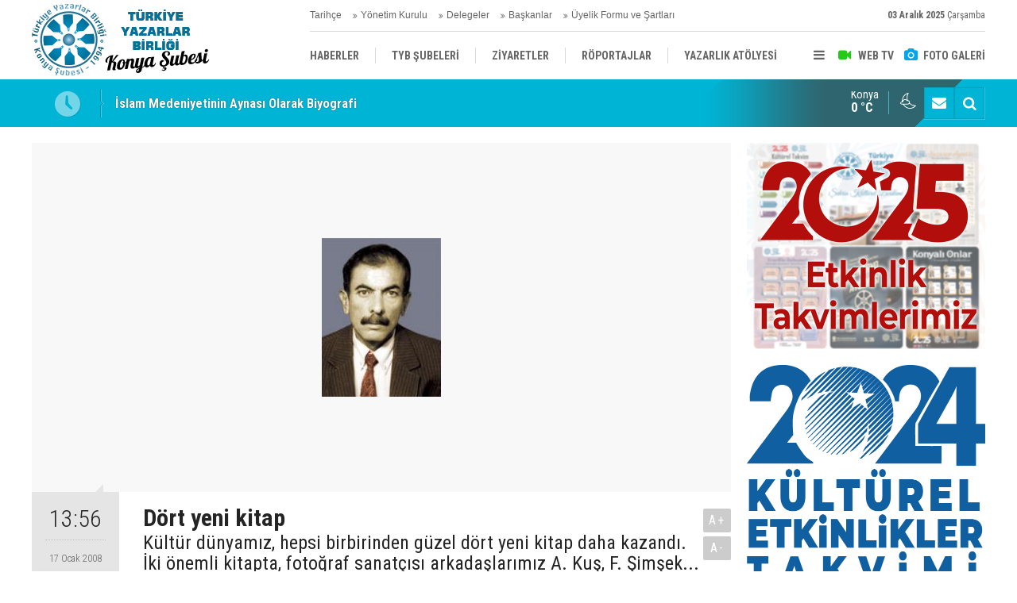

--- FILE ---
content_type: text/html; charset=UTF-8
request_url: https://www.tybkonya.org.tr/dort-yeni-kitap-92h.htm
body_size: 6887
content:
<!DOCTYPE html>
<html lang="tr">
<head>
<meta http-equiv="Content-Type" content="text/html; charset=UTF-8" />
<meta http-equiv="Content-Language" content="tr" />
<meta name="viewport" content="width=device-width,initial-scale=1,minimum-scale=1,maximum-scale=1,user-scalable=0" />
<link rel="icon" href="/favicon.ico"> 
<title>Dört yeni kitap</title>
<meta name="description" content="Kültür dünyamız, hepsi birbirinden güzel dört yeni kitap daha kazandı. İki önemli kitapta, fotoğraf sanatçısı arkadaşlarımız A. Kuş, F. Şimşek..." />
<link rel="canonical" href="https://www.tybkonya.org.tr/dort-yeni-kitap-92h.htm" />
<link rel="amphtml" href="https://www.tybkonya.org.tr/service/amp/dort-yeni-kitap-92h.htm">
<link rel="image_src" type="image/jpeg" href="https://www.tybkonya.org.tr/d/news/82.jpg" />
<meta name="DC.date.issued" content="2008-01-17T13:56:51+03:00" />
<meta property="og:type" content="article" />
<meta property="og:site_name" content="Türkiye Yazarlar Birliği Konya Şubesi" />
<meta property="og:url" content="https://www.tybkonya.org.tr/dort-yeni-kitap-92h.htm" />
<meta property="og:title" content="Dört yeni kitap" />
<meta property="og:description" content="Kültür dünyamız, hepsi birbirinden güzel dört yeni kitap daha kazandı. İki önemli kitapta, fotoğraf sanatçısı arkadaşlarımız A. Kuş, F. Şimşek..." />
<meta property="og:image" content="https://www.tybkonya.org.tr/d/news/82.jpg" />
<meta property="og:image:width" content="880" />
<meta property="og:image:height" content="440" />
<meta name="twitter:card" content="summary_large_image">
<meta name="twitter:image" content="https://www.tybkonya.org.tr/d/news/82.jpg" />
<meta name="twitter:site" content="@">
<meta name="twitter:url" content="https://www.tybkonya.org.tr/dort-yeni-kitap-92h.htm">
<meta name="twitter:title" content="Dört yeni kitap" />
<meta name="twitter:description" content="Kültür dünyamız, hepsi birbirinden güzel dört yeni kitap daha kazandı. İki önemli kitapta, fotoğraf sanatçısı arkadaşlarımız A. Kuş, F. Şimşek..." />
<link href="https://www.tybkonya.org.tr/s/style.css?240120.css" type="text/css" rel="stylesheet" />
<script type="text/javascript">var BURL="https://www.tybkonya.org.tr/"; var SURL="https://www.tybkonya.org.tr/s/"; var DURL="https://www.tybkonya.org.tr/d/";</script>
<script type="text/javascript" src="https://www.tybkonya.org.tr/s/function.js?240120.js"></script>
<!-- Global site tag (gtag.js) - Google Analytics -->
<script async src="https://www.googletagmanager.com/gtag/js?id=UA-114220659-2"></script>
<script>
  window.dataLayer = window.dataLayer || [];
  function gtag(){dataLayer.push(arguments);}
  gtag('js', new Date());

  gtag('config', 'UA-114220659-2');
</script>
<!--[if lt IE 9]>
<script src="https://oss.maxcdn.com/html5shiv/3.7.2/html5shiv.min.js"></script>
<script src="https://oss.maxcdn.com/respond/1.4.2/respond.min.js"></script>
<![endif]-->
</head>
<body class="body-main body-1200">
<header class="base-header"><div class="container"><a class="logo" href="https://www.tybkonya.org.tr/" rel="home"><img class="img-responsive" src="https://www.tybkonya.org.tr/s/i/logo.png" alt="Türkiye Yazarlar Birliği Konya Şubesi" width="250" height="100" /></a><div class="bar bar1"><ul class="nav-ql pull-left"><li class="parent"><i class="icon-angle-double-right"></i><a href="https://www.tybkonya.org.tr/tarihce-6s.htm" target="_self">Tarihçe</a></li><li class="parent"><i class="icon-angle-double-right"></i><a href="https://www.tybkonya.org.tr/yonetim-kurulu-uyeleri-7s.htm" target="_self">Yönetim Kurulu</a></li><li class="parent"><i class="icon-angle-double-right"></i><a href="https://www.tybkonya.org.tr/genel-kurul-delegeleri-8s.htm" target="_self">Delegeler</a></li><li class="parent"><i class="icon-angle-double-right"></i><a href="https://www.tybkonya.org.tr/sube-baskanlari-9s.htm" target="_self">Başkanlar</a></li><li class="parent"><i class="icon-angle-double-right"></i><a href="https://www.tybkonya.org.tr/basvuru-formu-ve-sartlar-16s.htm" target="_self">Üyelik Formu ve Şartları</a></li></ul><span class="date pull-right"><b>03 Aralık 2025</b> Çarşamba</span></div><div class="bar bar2"><div class="nav-mini pull-right"><span class="toggle" id="menu_toggle" title="Menu"><i class="icon-menu"></i></span><a href="https://www.tybkonya.org.tr/video-galeri.htm" title="Web TV"><i class="icon-videocam"></i><span>WEB TV</span></a><a href="https://www.tybkonya.org.tr/foto-galeri.htm" title="Foto Galeri"><i class="icon-camera"></i><span>FOTO GALERİ</span></a></div><nav class="nav-top pull-left"><ul class="clearfix"><li><a href="https://www.tybkonya.org.tr/haberler-haberleri-1hk.htm" target="_self"><span>HABERLER</span></a></li><li class="parent"><a href="https://www.tybkonya.org.tr/tyb-subeleri-haberleri-4hk.htm" target="_self"><span>TYB ŞUBELERİ</span></a></li><li class="parent"><a href="https://www.tybkonya.org.tr/ziyaretler-haberleri-11hk.htm" target="_self"><span>ZİYARETLER</span></a></li><li><a href="https://www.tybkonya.org.tr/roportajlar-haberleri-12hk.htm" target="_self"><span>RÖPORTAJLAR</span></a></li><li class="parent"><a href="https://www.tybkonya.org.tr/yazarlik-atolyesi-haberleri-14hk.htm" target="_self"><span>YAZARLIK ATÖLYESİ</span></a></li><li><a href="https://www.tybkonya.org.tr/uyelerimizden-haberler-haberleri-15hk.htm" target="_self"><span>ÜYELERİMİZDEN HABERLER</span></a></li><li class="parent"><a href="https://www.tybkonya.org.tr/kendini-arayan-sehir-haberleri-34hk.htm" target="_self"><span>KENDİNİ ARAYAN ŞEHİR</span></a></li><li><a href="https://www.tybkonya.org.tr/aciklama-haberleri-17hk.htm" target="_self"><span>AÇIKLAMA</span></a></li><li><a href="https://www.tybkonya.org.tr/yayinlar-haberleri-19hk.htm" target="_self"><span>YAYINLAR</span></a></li></ul></nav></div><div id="menu"><ul class="topics clearfix"><li><span>Kategoriler</span><ul><li><a href="https://www.tybkonya.org.tr/aciklama-haberleri-17hk.htm" target="_self">Açıklama</a></li><li><a href="https://www.tybkonya.org.tr/afet-haberleri-36hk.htm" target="_self">Afet</a></li><li><a href="https://www.tybkonya.org.tr/filistin-haberleri-37hk.htm" target="_self">Filistin</a></li><li><a href="https://www.tybkonya.org.tr/haberler-haberleri-1hk.htm" target="_self">Haberler</a></li><li><a href="https://www.tybkonya.org.tr/kendini-arayan-sehir-haberleri-34hk.htm" target="_self">Kendini Arayan Şehir</a></li><li><a href="https://www.tybkonya.org.tr/konyadan-kibrisa-kultur-kervani-haberleri-40hk.htm" target="_self">Konya'dan Kıbrıs'a Kültür Kervanı</a></li><li><a href="https://www.tybkonya.org.tr/kurucu-seref-baskanimiz-d-mehmet-dogan-haberleri-41hk.htm" target="_self">Kurucu Şeref Başkanımız D. Mehmet Doğan</a></li><li><a href="https://www.tybkonya.org.tr/roportajlar-haberleri-12hk.htm" target="_self">Röportajlar</a></li><li><a href="https://www.tybkonya.org.tr/tyb-subeleri-haberleri-4hk.htm" target="_self">Tyb Şubeleri</a></li><li><a href="https://www.tybkonya.org.tr/uyelerimizden-haberler-haberleri-15hk.htm" target="_self">Üyelerimizden Haberler</a></li><li><a href="https://www.tybkonya.org.tr/yayinlar-haberleri-19hk.htm" target="_self">Yayınlar</a></li><li><a href="https://www.tybkonya.org.tr/yazarlik-atolyesi-haberleri-14hk.htm" target="_self">Yazarlık Atölyesi</a></li><li><a href="https://www.tybkonya.org.tr/ziyaretler-haberleri-11hk.htm" target="_self">Ziyaretler</a></li></ul></li><li><span>Foto Galeri</span><ul><li><a href="https://www.tybkonya.org.tr/haber-1gk.htm">Haber</a></li></ul></li><li><span>Web TV</span><ul><li><a href="https://www.tybkonya.org.tr/ahmet-koseoglu-5vk.htm">Ahmet Köseoğlu</a></li><li><a href="https://www.tybkonya.org.tr/konyadan-kibrisa-kultur-kervani-4vk.htm">Konya'dan Kıbrıs'a Kültür Kervanı</a></li><li><a href="https://www.tybkonya.org.tr/tyb-konya-subesi-30-yil-3vk.htm">TYB Konya Şubesi 30. Yıl</a></li></ul></li><li><span>Diğer</span><ul><li><a href="https://www.tybkonya.org.tr/yazarlar.htm">Yazarlar</a></li><li><a href="https://www.tybkonya.org.tr/mansetler.htm">Manşetler</a></li><li><a href="https://www.tybkonya.org.tr/gunun-haberleri.htm">Günün Haberleri</a></li><li><a href="https://www.tybkonya.org.tr/gazete.htm">Gazete Manşetleri</a></li><li><a href="https://www.tybkonya.org.tr/sitene-ekle.htm">Sitene Ekle</a></li><li><a href="https://www.tybkonya.org.tr/contact.php">İletişim</a></li></ul></li></ul></div></div></header><main role="main"><div class="bar-lm"><div class="container"><div class="last-min pull-left"><ul class="owl-carousel"><li><a href="https://www.tybkonya.org.tr/islam-medeniyetinin-aynasi-olarak-biyografi-2798h.htm">İslam Medeniyetinin Aynası Olarak Biyografi</a></li><li><a href="https://www.tybkonya.org.tr/kendileri-icin-yasamadilar-tyb-konya-subesinde-ayverdiler-konusuldu-2797h.htm">KENDİLERİ İÇİN YAŞAMADILAR: TYB Konya Şubesinde Ayverdiler Konuşuldu</a></li><li><a href="https://www.tybkonya.org.tr/konyanin-manevi-mimarlarindan-dr-mehmet-hulusi-baybal-tyb-konya-subesinde-hatiralarla--2796h.htm">Konya’nın Manevi Mimarlarından Dr. Mehmet Hulusi Baybal, TYB Konya Şubesi’nde Hatıralarla Anıldı</a></li><li><a href="https://www.tybkonya.org.tr/tyb-konya-subesinde-mevsim-hep-acibahar-konusuldu-2795h.htm">TYB Konya Şubesi’nde “Mevsim Hep Acıbahar” Konuşuldu</a></li><li><a href="https://www.tybkonya.org.tr/bir-konya-munevveri-mehmet-emin-eminoglu-tybde-anildi-2794h.htm">Bir Konya Münevveri: Mehmet Emin Eminoğlu TYB'de Anıldı</a></li><li><a href="https://www.tybkonya.org.tr/gelenek-fabrika-ayarlarimizdir-2793h.htm">M. Ali Köseoğlu: Gelenek Fabrika Ayarlarımızdır</a></li><li><a href="https://www.tybkonya.org.tr/ekrem-ozdemir-tyb-konyada-topragina-yabanci-aydini-cozumledi-2792h.htm">Ekrem Özdemir, TYB Konya’da “Toprağına Yabancı Aydın”ı Çözümledi</a></li><li><a href="https://www.tybkonya.org.tr/kibris-kitabi-2790h.htm">KIBRIS KİTABI TYB KONYA YAYINLARI ARASINDA YERİNİ ALDI</a></li><li><a href="https://www.tybkonya.org.tr/yazar-ayse-filiz-yavuz-yazmasaydim-cildiracaktim-2789h.htm">Yazar Ayşe Filiz Yavuz: “Yazmasaydım Çıldıracaktım”</a></li><li><a href="https://www.tybkonya.org.tr/prof-dr-sami-guclu-2788h.htm">Tecrübe ve İdeallerin Işığında Bir Ömür Hikayesi: Prof. Dr. Sami Güçlü, TYB Konya’da “Hayatın Öğrettikleri”ni Anlattı</a></li></ul></div><div class="nav-tool pull-right hidden-xs"><a href="https://www.tybkonya.org.tr/contact.php" title="İletişim"><i class="icon-mail-alt"></i></a><a href="https://www.tybkonya.org.tr/search_result.php" title="Site içi arama"><i class="icon-search"></i></a></div><div class="weather-info-container"><span class="weather-icon pull-right"><i class="icon-accu-34"></i></span><a class="weather-info pull-right" href="https://www.tybkonya.org.tr/weather_report.php" title="Hava durumu"><span class="city">Konya<span>0 °C</span></span></a></div></div></div><div class="offset-top"></div><div class="page-inner"><div class="container clearfix"><div class="page-content"><div id="news-92" data-order="1" data-id="92" data-title="Dört yeni kitap" data-url="https://www.tybkonya.org.tr/dort-yeni-kitap-92h.htm"><div class="imgc image"><img src="https://www.tybkonya.org.tr/d/news/82.jpg" alt="Dört yeni kitap" /></div><aside class="article-side clearfix"><div class="content-date"><span class="p1">13:56</span><span class="p2">17 Ocak 2008</span></div><div class="content-tools bookmark-block" data-type="1" data-twitter=""><a class="icon-mail-alt" rel="nofollow" href="javascript:void(0)" onclick="return openPopUp_520x390('https://www.tybkonya.org.tr/send_to_friend.php?type=1&amp;id=92');" title="Arkadaşına Gönder"></a><a class="icon-print" rel="nofollow" href="javascript:void(0)" onclick="return openPopUp_670x500('https://www.tybkonya.org.tr/print.php?type=1&amp;id=92')" title="Yazdır"></a><span class="icon-comment" onclick="$.scrollTo('#comment_form_92', 600);" title="Yorum Yap"></span></div></aside><article class="news-detail clearfix"><div class="content-heading"><h1 class="content-title">Dört yeni kitap</h1><h2 class="content-description"><summary>Kültür dünyamız, hepsi birbirinden güzel dört yeni kitap daha kazandı. İki önemli kitapta, fotoğraf sanatçısı arkadaşlarımız A. Kuş, F. Şimşek...</summary></h2><div class="text-size"><span onclick="changeFontSize('.text-content', 'u');" title="Yazıyı büyüt">A+</span><span onclick="changeFontSize('.text-content', 'd');" title="Yazıyı küçült">A-</span></div></div><div class="text-content"><p>Kültür dünyamız, hepsi birbirinden güzel dört yeni kitap daha kazandı. İki önemli kitapta, fotoğraf sanatçısı arkadaşlarımız A. Kuş, F. Şimşek ve İ. Dıvarcı'nın imzaları var.</p>
<p>RUMELİ'DE OSMANLI MİRASI</p>
<p>İlhan S. Ergelen bir kültür-sanat dostu. Haznedaroğlu İnşaat Grubunun sahibi. Fotoğraf sanatçısı arkadaşlarımız A. Kuş, F. Şimşek ve İ. Dıvarcı'nın önceki örnek çalışmalarını gördükten sonra, arkadaşlarımıza Rumeli'deki Osmanlı eserlerinin fotoğraflarını çekerek büyük bir albümde toplamayı öneriyor. Arkadaşlarımız gidip çekiyorlar ve sonuçta Prof. Dr. Haşim Karpuz'un danışmanlığında güzel bir eser ortaya çıkıyor. Büyük boy 248 sahifelik kitapta 288 Osmanlı eserinin fotoğrafı yer alıyor.</p>
<p>Haznedaroğlu İnşaat Grubunun bu girişiminin şehrimizdeki büyük firmalara örnek olmasını dilerim.</p>
<p>MERAM KİTABI</p>
<p>Mevlana-Konevi-Meram</p>
<p>Meram Belediyesi Konevi Araştırmaları merkezinin bu üçüncü kitabının fotoğrafları da yukarda sözünü ettiğim sanatçı arkadaşlara ait. Tasarımını Ahmet Efenin yaptığı kitabın editörleri ise Prof. Dr. Dilaver Gürer ve Bekir Şahin.</p>
<p>Büyük boy 270 sahife olan kitabın sonunda A. Kuş'un bir Meram bibliyoğrafyası var. Meram üzerine yazılmış kitaplar, tezler ve makalelerin verildiği bibliyoğrafya Meram üzerine araştırma yapacaklar için güzel bir kılavuz.</p>
<p>KONYA'DA KÜLTÜR VE MEDENİYET</p>
<p>Türkiye Yazarlar Birliği Konya Şubesi, genel merkezi bile kıskandıracak etkinliklere imza atıyor ve "söz uçar yazı kalır" anlayışından yola çıkarak etkinliklere kitaplaştırıyor. Bu şubenin 5. kitabı.</p>
<p>Ümit S. Taşkesen'in editörlüğünde hazırlanan kitapta şubenin 2004-2005 yıllarında yapılan konuşmaların metinleri yer alıyor.</p>
<p>KONYA KİTABI X. Özel sayı</p>
<p>Konya Ticaret Odası, aylık olarak yayınlanan İpek Yolu Dergisinin yanı sıra her yıl birde özel sayı yapıyor.</p>
<p>Bu yıl yapılan onuncusu yayınlanan Konya Kitabı, KTO ve Selçuk Üniversitesi tarafından düzenlenen Prof. Dr. Rüçhan Arık ve Prof. Dr. M. Olmuş Arık'a armağan edilen "Uluslar arası Türk Sanatı ve Arkeoloji Sempozyumu" bildirilerinden oluşmuş.</p>
<p>59 Makale ve 788 sahifeden oluşan kitabın editörleri Prof. Dr. Haşim Karpuz ve Osman Eravşar.</p>
<p>Kitabın sonunda ise Mustafa Akgöl ilk dokuz sayının indeksini vermiş.</p>
<p>Siz bu yazıyı okurken ben, yüzlerce yazarın katılacağı, yüzlerce etkinliğin yapılacağı Adana 1. kitap fuarında olacağım. Bir şehrin kültürüne önemli katkılar yapacağına inandığım kitap fuarını biz Konya'lılar devam ettiremedik. Umarım Adana devam ettirir.</p>
<p>Memleket<br></p></div></article><div class="middle_sub_page_title"><span>Önceki ve Sonraki Haberler</span></div><div class="news-other-nav clearfix"><a class="prev" href="https://www.tybkonya.org.tr/tyb-kongresini-yapti-91h.htm" rel="prev"><i class="icon-angle-left"></i><span class="show imgc"><img class="img-responsive" src="https://www.tybkonya.org.tr/d/news/81.jpg" alt="TYB Kongresini yaptı" /></span><span class="t">TYB Kongresini yaptı</span></a><a class="next" href="https://www.tybkonya.org.tr/tybnin-7-olagan-genel-kurulu-93h.htm" rel="next"><i class="icon-angle-right"></i><span class="show imgc"><img class="img-responsive" src="https://www.tybkonya.org.tr/d/news/0.jpg" alt="TYB&#039;NİN 7. OLAĞAN GENEL KURULU" /></span><span class="t">TYB'NİN 7. OLAĞAN GENEL KURULU</span></a></div><section class="comment-block"><h1 class="caption"><span>HABERE</span> YORUM KAT</h1><div class="comment_add clearfix"><form method="post" id="comment_form_92" onsubmit="return addComment(this, 1, 92);"><textarea name="comment_content" class="comment_content" rows="6" placeholder="YORUMUNUZ" maxlength="500"></textarea><input type="hidden" name="reply" value="0" /><span class="reply_to"></span><input type="text" name="member_name" class="member_name" placeholder="AD-SOYAD" /><input type="submit" name="comment_submit" class="comment_submit" value="YORUMLA" /></form><div class="info"><b>UYARI:</b> Küfür, hakaret, rencide edici cümleler veya imalar, inançlara saldırı içeren, imla kuralları ile yazılmamış,<br /> Türkçe karakter kullanılmayan ve büyük harflerle yazılmış yorumlar onaylanmamaktadır.</div></div></section><div id="fb-comments-92" class="fb-comments" data-href="https://www.tybkonya.org.tr/dort-yeni-kitap-92h.htm" data-width="100%" data-numposts="5" data-colorscheme="light"></div></div></div><aside class="base-side position-sticky clearfix"><div class="banner banner-side"><a href="https://www.tybkonya.org.tr/2025-etkinlik-takvimleri-18s.htm" target="_self"><img src="https://www.tybkonya.org.tr/d/banner/2025-etkinlikler.jpg" width=300 "" height="" alt=""/></a>
</a>

<div style="display: block; width: 100; height: 20px;"></div>

<a href="https://www.tybkonya.org.tr/2024-kulturel-etkinlik-takvimi-11s.htm" target="_self"><img src="https://www.tybkonya.org.tr/d/banner/2024-tkvm-1.png" width=300 "" height="" alt=""/></a>
</a>

<div style="display: block; width: 100; height: 20px;"></div>

<a href="https://www.tybkonya.org.tr/tybkonya.org.tr/yazarlik-atolyesi-haberleri-14hk.htm" target="_self"><img src="https://www.tybkonya.org.tr/d/banner/yazarlik-atolyesi-2.jpg" width="100%" height="" alt=""/></a>

<div style="display: block; width: 100; height: 20px;"></div>

<a class="twitter-timeline" data-width="%100" data-height="500" data-theme="dark" href="https://twitter.com/TYBKONYA?ref_src=twsrc%5Etfw">Tweets by TYBKONYA</a> 
<script async src="https://platform.twitter.com/widgets.js" charset="utf-8"></script></div><div class="side-content news-side-list"><div class="side-caption-2"><span>Bu Kategorideki Diğer Haberler</span></div><div class="row ms-row-fit"><a class="col-xs-12 col-ms-6 col-sm-6 col-md-12" href="https://www.tybkonya.org.tr/islam-medeniyetinin-aynasi-olarak-biyografi-2798h.htm"><span class="i imgc"><img class="lazy" data-src="https://www.tybkonya.org.tr/d/news/2628.jpg" alt="İslam Medeniyetinin Aynası Olarak Biyografi" /></span><span class="t">İslam Medeniyetinin Aynası Olarak Biyografi</span></a><a class="col-xs-12 col-ms-6 col-sm-6 col-md-12" href="https://www.tybkonya.org.tr/kendileri-icin-yasamadilar-tyb-konya-subesinde-ayverdiler-konusuldu-2797h.htm"><span class="i imgc"><img class="lazy" data-src="https://www.tybkonya.org.tr/d/news/2627.jpg" alt="KENDİLERİ İÇİN YAŞAMADILAR: TYB Konya Şubesinde Ayverdiler Konuşuldu" /></span><span class="t">KENDİLERİ İÇİN YAŞAMADILAR: TYB Konya Şubesinde Ayverdiler Konuşuldu</span></a><a class="col-xs-12 col-ms-6 col-sm-6 col-md-12" href="https://www.tybkonya.org.tr/konyanin-manevi-mimarlarindan-dr-mehmet-hulusi-baybal-tyb-konya-subesinde-hatiralarla--2796h.htm"><span class="i imgc"><img class="lazy" data-src="https://www.tybkonya.org.tr/d/news/2626.jpg" alt="Konya’nın Manevi Mimarlarından Dr. Mehmet Hulusi Baybal, TYB Konya Şubesi’nde Hatıralarla Anıldı" /></span><span class="t">Konya’nın Manevi Mimarlarından Dr. Mehmet Hulusi Baybal, TYB Konya Şubesi’nde Hatıralarla Anıldı</span></a><a class="col-xs-12 col-ms-6 col-sm-6 col-md-12" href="https://www.tybkonya.org.tr/tyb-konya-subesinde-mevsim-hep-acibahar-konusuldu-2795h.htm"><span class="i imgc"><img class="lazy" data-src="https://www.tybkonya.org.tr/d/news/2625.jpg" alt="TYB Konya Şubesi’nde “Mevsim Hep Acıbahar” Konuşuldu" /></span><span class="t">TYB Konya Şubesi’nde “Mevsim Hep Acıbahar” Konuşuldu</span></a><a class="col-xs-12 col-ms-6 col-sm-6 col-md-12" href="https://www.tybkonya.org.tr/bir-konya-munevveri-mehmet-emin-eminoglu-tybde-anildi-2794h.htm"><span class="i imgc"><img class="lazy" data-src="https://www.tybkonya.org.tr/d/news/2624.jpg" alt="Bir Konya Münevveri: Mehmet Emin Eminoğlu TYB&#039;de Anıldı" /></span><span class="t">Bir Konya Münevveri: Mehmet Emin Eminoğlu TYB'de Anıldı</span></a></div></div><div class="side-content currency-side"><ul class="row clearfix"><li class="col-xs-6 col-ms-3 col-md-6 up">DOLAR<span>42.47</span></li><li class="col-xs-6 col-ms-3 col-md-6 up">EURO<span>49.41</span></li><li class="col-xs-6 col-ms-3 col-md-6 up">ALTIN<span>5767.13</span></li><li class="col-xs-6 col-ms-3 col-md-6 oops">BIST 100<span>11123.47</span></li></ul></div></aside></div></div></main><footer class="base-footer"><div class="container"><ul class="nav-footer"><li class="parent"><a href="https://www.tybkonya.org.tr/./" target="_self">Ana Sayfa</a></li><li class="parent"><a href="https://www.tybkonya.org.tr/identity.php" target="_self">Künye</a></li><li class="parent"><a href="https://www.tybkonya.org.tr/contact.php" target="_self">İletişim</a></li><li class="parent"><a href="https://www.tybkonya.org.tr/rss/" target="_self">RSS</a></li><li class="parent"><a href="https://www.tybkonya.org.tr/kulturel-etkinlik-takvimlerimiz-10s.htm" target="_self">Etkinlik Takvimleri</a></li></ul><div class="info">Tüm Hakları Saklıdır &copy; 2016 <h1>Türkiye Yazarlar Birliği Konya Şubesi</h1></div><div class="nav-social"><a href="https://www.facebook.com/TurkiyeYazarlarBirligiKonyaSubesi" rel="nofollow" target="_blank" title="Facebook ile takip et"><i class="icon-facebook"></i></a><a href="https://www.tybkonya.org.tr/rss/" target="_blank" title="RSS, News Feed, Haber Beslemesi"><i class="icon-rss"></i></a><a href="https://www.tybkonya.org.tr/search_result.php" title="Site içi arama"><i class="icon-search"></i></a></div><div class="cm-sign"><a href="https://www.cmbilisim.com/haber-portali-20s.htm" target="_blank" title="CMNews Haber Portalı Scripti">Haber Scripti</a><i class="icon-cm" title="CM Bilişim Teknolojileri"></i></div><div class="back-to-top"><i class="icon-up-open"></i></div></div></footer><script type="application/ld+json">
{
    "@context": "http://schema.org",
    "@graph": [
        {
            "@type": "WebSite",
            "url": "https://www.tybkonya.org.tr/",
            "name": "Türkiye Yazarlar Birliği Konya Şubesi",
            "description": "Türkiye Yazarlar Birliği Konya Şubesi",
            "image": {
                "@type": "ImageObject",
                "url": "https://www.tybkonya.org.tr/s/i/facebook-default-share.png",
                "width": 600,
                "height": 315
            }
        },
        {
            "@type": "Organization",
            "name": "Türkiye Yazarlar Birliği Konya Şubesi",
            "url": "https://www.tybkonya.org.tr/",
            "logo": "https://www.tybkonya.org.tr/s/i/logo.png",
            "address": "Türkiye",
            "sameAs": [
                "https://www.facebook.com/TurkiyeYazarlarBirligiKonyaSubesi"
            ]
        },
        {
            "@type": "BreadcrumbList",
            "itemListElement": [
                {
                    "@type": "ListItem",
                    "position": 1,
                    "item": {
                        "@id": "https://www.tybkonya.org.tr/",
                        "name": "Haberler"
                    }
                },
                {
                    "@type": "ListItem",
                    "position": 2,
                    "item": {
                        "@id": "https://www.tybkonya.org.tr/haberler-haberleri-1hk.htm",
                        "name": "Haberler"
                    }
                }
            ]
        },
        {
            "@type": "NewsArticle",
            "datePublished": "2008-01-17T13:56:51+03:00",
            "dateCreated": "2008-01-17T13:56:51+03:00",
            "dateModified": "2008-01-17T13:56:51+03:00",
            "headline": "Dört yeni kitap",
            "description": "Kültür dünyamız, hepsi birbirinden güzel dört yeni kitap daha kazandı. İki önemli kitapta, fotoğraf sanatçısı arkadaşlarımız A. Kuş, F. Şimşek...",
            "articleSection": "Haberler",
            "image": [
                "https://www.tybkonya.org.tr/d/news/82.jpg"
            ],
            "speakable": {
                "@type": "SpeakableSpecification",
                "cssSelector": [
                    ".content-title",
                    ".content-description",
                    ".text-content"
                ]
            },
            "author": {
                "@type": "Organization",
                "name": "Türkiye Yazarlar Birliği Konya Şubesi",
                "logo": {
                    "@type": "ImageObject",
                    "url": "https://www.tybkonya.org.tr/s/i/logo.png",
                    "width": "250",
                    "height": "100"
                }
            },
            "publisher": {
                "@type": "Organization",
                "name": "Türkiye Yazarlar Birliği Konya Şubesi",
                "logo": {
                    "@type": "ImageObject",
                    "url": "https://www.tybkonya.org.tr/s/i/logo.png",
                    "width": "250",
                    "height": "100"
                }
            },
            "mainEntityOfPage": "https://www.tybkonya.org.tr/dort-yeni-kitap-92h.htm",
            "inLanguage": "tr-TR"
        }
    ]
}
</script>
<!-- 0.017971038818359 --></body></html>

--- FILE ---
content_type: text/javascript
request_url: https://www.tybkonya.org.tr/s/function.js?240120.js
body_size: 62184
content:
function SymError(){return!0}function go(t){return window.open(t,"_blank",""),!1}function goSelf(t){return window.location=t,!1}function openPopUp_520x390(t,e){return window.open(t,e,"width=520, height=390, top=0, toolbar=0, location=0, directories=0, status=1, menuBar=0, scrollBars=1, resizable=0"),!1}function openPopUp_600x450(t,e){return window.open(t,e,"width=600, height=450, top=0, toolbar=0, location=0, directories=0, status=1, menuBar=0, scrollBars=1, resizable=0"),!1}function openPopUp_670x500(t,e){return window.open(t,e,"width=670, height=500, top=0, toolbar=0, location=0, directories=0, status=1, menuBar=0, scrollBars=1, resizable=0"),!1}function changeTarget(t){"string"==typeof t&&(t=t.indexOf("#")>=0||t.indexOf(".")>=0?$(t,document):document.getElementById(t)),$("a",t).not('[rel="self"],[rel="home"],[rel="page"],[rel="prev"],[rel="next"]').attr("target","_blank")}function Set_Cookie(t,e,n,o,r,s){var l=new Date;l.setTime(l.getTime()),n&&(n*=864e5);var c=new Date(l.getTime()+n);document.cookie=t+"="+escape(e)+(n?";expires="+c.toGMTString():"")+(o?";path="+o:"")+(r?";domain="+r:"")+(s?";secure":"")}function Get_Cookie(t){var e=document.cookie.indexOf(t+"="),n=e+t.length+1;if(!e&&t!=document.cookie.substring(0,t.length)||-1==e)return null;var o=document.cookie.indexOf(";",n);return -1==o&&(o=document.cookie.length),unescape(document.cookie.substring(n,o))}function Delete_Cookie(t,e,n){Get_Cookie(t)&&(document.cookie=t+"="+(e?";path="+e:"")+(n?";domain="+n:"")+";expires=Thu, 01-Jan-1970 00:00:01 GMT")}function getSWF(t,e,n,o,r,s){ID=s||"cmflashobject"+_FLASHID,document.write('<div id="'+ID+'" style="width: '+t+"px; height: "+e+"px; z-index: "+_ZINDEX+';"></div>');var l={};o||(o="opaque"),l.wmode=o,l.allowscriptaccess="always",r&&(l.flashvars=r),swfobject.embedSWF(n,ID,t,e,"6.0.0",!1,{},l,{}),_FLASHID+=1,_ZINDEX+=1}function deleteConfirm(){return!!confirm("Bu Kayıtı Silmek İstediğinizden Emin misiniz?")}function scrollPage(t){$("html, body").animate({scrollTop:t},600)}!function(t,e){"use strict";"object"==typeof module&&"object"==typeof module.exports?module.exports=t.document?e(t,!0):function(t){if(!t.document)throw Error("jQuery requires a window with a document");return e(t)}:e(t)}("undefined"!=typeof window?window:this,function(t,e){"use strict";var n=[],o=Object.getPrototypeOf,r=n.slice,s=n.flat?function(t){return n.flat.call(t)}:function(t){return n.concat.apply([],t)},l=n.push,c=n.indexOf,u={},d=u.toString,h=u.hasOwnProperty,p=h.toString,f=p.call(Object),g={},m=function(t){return"function"==typeof t&&"number"!=typeof t.nodeType},v=function(t){return null!=t&&t===t.window},y=t.document,b={type:!0,src:!0,nonce:!0,noModule:!0};function w(t,e,n){var o,r,s=(n=n||y).createElement("script");if(s.text=t,e)for(o in b)(r=e[o]||e.getAttribute&&e.getAttribute(o))&&s.setAttribute(o,r);n.head.appendChild(s).parentNode.removeChild(s)}function x(t){return null==t?t+"":"object"==typeof t||"function"==typeof t?u[d.call(t)]||"object":typeof t}var _="3.5.1",C=function(t,e){return new C.fn.init(t,e)};function k(t){var e=!!t&&"length"in t&&t.length,n=x(t);return!m(t)&&!v(t)&&("array"===n||0===e||"number"==typeof e&&0<e&&e-1 in t)}C.fn=C.prototype={jquery:_,constructor:C,length:0,toArray:function(){return r.call(this)},get:function(t){return null==t?r.call(this):t<0?this[t+this.length]:this[t]},pushStack:function(t){var e=C.merge(this.constructor(),t);return e.prevObject=this,e},each:function(t){return C.each(this,t)},map:function(t){return this.pushStack(C.map(this,function(e,n){return t.call(e,n,e)}))},slice:function(){return this.pushStack(r.apply(this,arguments))},first:function(){return this.eq(0)},last:function(){return this.eq(-1)},even:function(){return this.pushStack(C.grep(this,function(t,e){return(e+1)%2}))},odd:function(){return this.pushStack(C.grep(this,function(t,e){return e%2}))},eq:function(t){var e=this.length,n=+t+(t<0?e:0);return this.pushStack(0<=n&&n<e?[this[n]]:[])},end:function(){return this.prevObject||this.constructor()},push:l,sort:n.sort,splice:n.splice},C.extend=C.fn.extend=function(){var t,e,n,o,r,s,l=arguments[0]||{},c=1,u=arguments.length,d=!1;for("boolean"==typeof l&&(d=l,l=arguments[c]||{},c++),"object"==typeof l||m(l)||(l={}),c===u&&(l=this,c--);c<u;c++)if(null!=(t=arguments[c]))for(e in t)o=t[e],"__proto__"!==e&&l!==o&&(d&&o&&(C.isPlainObject(o)||(r=Array.isArray(o)))?(n=l[e],s=r&&!Array.isArray(n)?[]:r||C.isPlainObject(n)?n:{},r=!1,l[e]=C.extend(d,s,o)):void 0!==o&&(l[e]=o));return l},C.extend({expando:"jQuery"+(_+Math.random()).replace(/\D/g,""),isReady:!0,error:function(t){throw Error(t)},noop:function(){},isPlainObject:function(t){var e,n;return!(!t||"[object Object]"!==d.call(t))&&(!(e=o(t))||"function"==typeof(n=h.call(e,"constructor")&&e.constructor)&&p.call(n)===f)},isEmptyObject:function(t){var e;for(e in t)return!1;return!0},globalEval:function(t,e,n){w(t,{nonce:e&&e.nonce},n)},each:function(t,e){var n,o=0;if(k(t))for(n=t.length;o<n&&!1!==e.call(t[o],o,t[o]);o++);else for(o in t)if(!1===e.call(t[o],o,t[o]))break;return t},makeArray:function(t,e){var n=e||[];return null!=t&&(k(Object(t))?C.merge(n,"string"==typeof t?[t]:t):l.call(n,t)),n},inArray:function(t,e,n){return null==e?-1:c.call(e,t,n)},merge:function(t,e){for(var n=+e.length,o=0,r=t.length;o<n;o++)t[r++]=e[o];return t.length=r,t},grep:function(t,e,n){for(var o=[],r=0,s=t.length,l=!n;r<s;r++)!e(t[r],r)!==l&&o.push(t[r]);return o},map:function(t,e,n){var o,r,l=0,c=[];if(k(t))for(o=t.length;l<o;l++)null!=(r=e(t[l],l,n))&&c.push(r);else for(l in t)null!=(r=e(t[l],l,n))&&c.push(r);return s(c)},guid:1,support:g}),"function"==typeof Symbol&&(C.fn[Symbol.iterator]=n[Symbol.iterator]),C.each("Boolean Number String Function Array Date RegExp Object Error Symbol".split(" "),function(t,e){u["[object "+e+"]"]=e.toLowerCase()});var T=function(t){var e,n,o,r,s,l,c,u,d,h,p,f,g,m,v,y,b,w,x,_="sizzle"+1*new Date,C=t.document,k=0,T=0,E=th(),S=th(),A=th(),D=th(),N=function(t,e){return t===e&&(p=!0),0},j={}.hasOwnProperty,L=[],P=L.pop,z=L.push,O=L.push,I=L.slice,B=function(t,e){for(var n=0,o=t.length;n<o;n++)if(t[n]===e)return n;return -1},q="checked|selected|async|autofocus|autoplay|controls|defer|disabled|hidden|ismap|loop|multiple|open|readonly|required|scoped",H="[\\x20\\t\\r\\n\\f]",R="(?:\\\\[\\da-fA-F]{1,6}"+H+"?|\\\\[^\\r\\n\\f]|[\\w-]|[^\0-\\x7f])+",W="\\["+H+"*("+R+")(?:"+H+"*([*^$|!~]?=)"+H+"*(?:'((?:\\\\.|[^\\\\'])*)'|\"((?:\\\\.|[^\\\\\"])*)\"|("+R+"))|)"+H+"*\\]",M=":("+R+")(?:\\((('((?:\\\\.|[^\\\\'])*)'|\"((?:\\\\.|[^\\\\\"])*)\")|((?:\\\\.|[^\\\\()[\\]]|"+W+")*)|.*)\\)|)",F=RegExp(H+"+","g"),U=RegExp("^"+H+"+|((?:^|[^\\\\])(?:\\\\.)*)"+H+"+$","g"),V=RegExp("^"+H+"*,"+H+"*"),X=RegExp("^"+H+"*([>+~]|"+H+")"+H+"*"),G=RegExp(H+"|>"),Q=RegExp(M),Y=RegExp("^"+R+"$"),J={ID:RegExp("^#("+R+")"),CLASS:RegExp("^\\.("+R+")"),TAG:RegExp("^("+R+"|[*])"),ATTR:RegExp("^"+W),PSEUDO:RegExp("^"+M),CHILD:RegExp("^:(only|first|last|nth|nth-last)-(child|of-type)(?:\\("+H+"*(even|odd|(([+-]|)(\\d*)n|)"+H+"*(?:([+-]|)"+H+"*(\\d+)|))"+H+"*\\)|)","i"),bool:RegExp("^(?:"+q+")$","i"),needsContext:RegExp("^"+H+"*[>+~]|:(even|odd|eq|gt|lt|nth|first|last)(?:\\("+H+"*((?:-\\d)?\\d*)"+H+"*\\)|)(?=[^-]|$)","i")},Z=/HTML$/i,K=/^(?:input|select|textarea|button)$/i,tt=/^h\d$/i,te=/^[^{]+\{\s*\[native \w/,tn=/^(?:#([\w-]+)|(\w+)|\.([\w-]+))$/,ti=/[+~]/,to=RegExp("\\\\[\\da-fA-F]{1,6}"+H+"?|\\\\([^\\r\\n\\f])","g"),tr=function(t,e){var n="0x"+t.slice(1)-65536;return e||(n<0?String.fromCharCode(n+65536):String.fromCharCode(n>>10|55296,1023&n|56320))},ts=/([\0-\x1f\x7f]|^-?\d)|^-$|[^\0-\x1f\x7f-\uFFFF\w-]/g,ta=function(t,e){return e?"\0"===t?"�":t.slice(0,-1)+"\\"+t.charCodeAt(t.length-1).toString(16)+" ":"\\"+t},tl=function(){f()},tc=t8(function(t){return!0===t.disabled&&"fieldset"===t.nodeName.toLowerCase()},{dir:"parentNode",next:"legend"});try{O.apply(L=I.call(C.childNodes),C.childNodes),L[C.childNodes.length].nodeType}catch(tu){O={apply:L.length?function(t,e){z.apply(t,I.call(e))}:function(t,e){for(var n=t.length,o=0;t[n++]=e[o++];);t.length=n-1}}}function td(t,e,o,r){var s,c,d,h,p,m,b,w=e&&e.ownerDocument,C=e?e.nodeType:9;if(o=o||[],"string"!=typeof t||!t||1!==C&&9!==C&&11!==C)return o;if(!r&&(f(e),e=e||g,v)){if(11!==C&&(p=tn.exec(t))){if(s=p[1]){if(9===C){if(!(d=e.getElementById(s)))return o;if(d.id===s)return o.push(d),o}else if(w&&(d=w.getElementById(s))&&x(e,d)&&d.id===s)return o.push(d),o}else{if(p[2])return O.apply(o,e.getElementsByTagName(t)),o;if((s=p[3])&&n.getElementsByClassName&&e.getElementsByClassName)return O.apply(o,e.getElementsByClassName(s)),o}}if(n.qsa&&!D[t+" "]&&(!y||!y.test(t))&&(1!==C||"object"!==e.nodeName.toLowerCase())){if(b=t,w=e,1===C&&(G.test(t)||X.test(t))){for((w=ti.test(t)&&tw(e.parentNode)||e)===e&&n.scope||((h=e.getAttribute("id"))?h=h.replace(ts,ta):e.setAttribute("id",h=_)),c=(m=l(t)).length;c--;)m[c]=(h?"#"+h:":scope")+" "+t_(m[c]);b=m.join(",")}try{return O.apply(o,w.querySelectorAll(b)),o}catch(k){D(t,!0)}finally{h===_&&e.removeAttribute("id")}}}return u(t.replace(U,"$1"),e,o,r)}function th(){var t=[];return function e(n,r){return t.push(n+" ")>o.cacheLength&&delete e[t.shift()],e[n+" "]=r}}function tp(t){return t[_]=!0,t}function tf(t){var e=g.createElement("fieldset");try{return!!t(e)}catch(n){return!1}finally{e.parentNode&&e.parentNode.removeChild(e),e=null}}function tg(t,e){for(var n=t.split("|"),r=n.length;r--;)o.attrHandle[n[r]]=e}function tm(t,e){var n=e&&t,o=n&&1===t.nodeType&&1===e.nodeType&&t.sourceIndex-e.sourceIndex;if(o)return o;if(n){for(;n=n.nextSibling;)if(n===e)return -1}return t?1:-1}function tv(t){return function(e){return"input"===e.nodeName.toLowerCase()&&e.type===t}}function ty(t){return function(e){var n=e.nodeName.toLowerCase();return("input"===n||"button"===n)&&e.type===t}}function t$(t){return function(e){return"form"in e?e.parentNode&&!1===e.disabled?"label"in e?"label"in e.parentNode?e.parentNode.disabled===t:e.disabled===t:e.isDisabled===t||!t!==e.isDisabled&&tc(e)===t:e.disabled===t:"label"in e&&e.disabled===t}}function tb(t){return tp(function(e){return e=+e,tp(function(n,o){for(var r,s=t([],n.length,e),l=s.length;l--;)n[r=s[l]]&&(n[r]=!(o[r]=n[r]))})})}function tw(t){return t&&void 0!==t.getElementsByTagName&&t}for(e in n=td.support={},s=td.isXML=function(t){var e=t.namespaceURI,n=(t.ownerDocument||t).documentElement;return!Z.test(e||n&&n.nodeName||"HTML")},f=td.setDocument=function(t){var e,r,l=t?t.ownerDocument||t:C;return l!=g&&9===l.nodeType&&l.documentElement&&(m=(g=l).documentElement,v=!s(g),C!=g&&(r=g.defaultView)&&r.top!==r&&(r.addEventListener?r.addEventListener("unload",tl,!1):r.attachEvent&&r.attachEvent("onunload",tl)),n.scope=tf(function(t){return m.appendChild(t).appendChild(g.createElement("div")),void 0!==t.querySelectorAll&&!t.querySelectorAll(":scope fieldset div").length}),n.attributes=tf(function(t){return t.className="i",!t.getAttribute("className")}),n.getElementsByTagName=tf(function(t){return t.appendChild(g.createComment("")),!t.getElementsByTagName("*").length}),n.getElementsByClassName=te.test(g.getElementsByClassName),n.getById=tf(function(t){return m.appendChild(t).id=_,!g.getElementsByName||!g.getElementsByName(_).length}),n.getById?(o.filter.ID=function(t){var e=t.replace(to,tr);return function(t){return t.getAttribute("id")===e}},o.find.ID=function(t,e){if(void 0!==e.getElementById&&v){var n=e.getElementById(t);return n?[n]:[]}}):(o.filter.ID=function(t){var e=t.replace(to,tr);return function(t){var n=void 0!==t.getAttributeNode&&t.getAttributeNode("id");return n&&n.value===e}},o.find.ID=function(t,e){if(void 0!==e.getElementById&&v){var n,o,r,s=e.getElementById(t);if(s){if((n=s.getAttributeNode("id"))&&n.value===t)return[s];for(r=e.getElementsByName(t),o=0;s=r[o++];)if((n=s.getAttributeNode("id"))&&n.value===t)return[s]}return[]}}),o.find.TAG=n.getElementsByTagName?function(t,e){return void 0!==e.getElementsByTagName?e.getElementsByTagName(t):n.qsa?e.querySelectorAll(t):void 0}:function(t,e){var n,o=[],r=0,s=e.getElementsByTagName(t);if("*"===t){for(;n=s[r++];)1===n.nodeType&&o.push(n);return o}return s},o.find.CLASS=n.getElementsByClassName&&function(t,e){if(void 0!==e.getElementsByClassName&&v)return e.getElementsByClassName(t)},b=[],y=[],(n.qsa=te.test(g.querySelectorAll))&&(tf(function(t){var e;m.appendChild(t).innerHTML="<a id='"+_+"'></a><select id='"+_+"-\r\\' msallowcapture=''><option selected=''></option></select>",t.querySelectorAll("[msallowcapture^='']").length&&y.push("[*^$]="+H+"*(?:''|\"\")"),t.querySelectorAll("[selected]").length||y.push("\\["+H+"*(?:value|"+q+")"),t.querySelectorAll("[id~="+_+"-]").length||y.push("~="),(e=g.createElement("input")).setAttribute("name",""),t.appendChild(e),t.querySelectorAll("[name='']").length||y.push("\\["+H+"*name"+H+"*="+H+"*(?:''|\"\")"),t.querySelectorAll(":checked").length||y.push(":checked"),t.querySelectorAll("a#"+_+"+*").length||y.push(".#.+[+~]"),t.querySelectorAll("\\\f"),y.push("[\\r\\n\\f]")}),tf(function(t){t.innerHTML="<a href='' disabled='disabled'></a><select disabled='disabled'><option/></select>";var e=g.createElement("input");e.setAttribute("type","hidden"),t.appendChild(e).setAttribute("name","D"),t.querySelectorAll("[name=d]").length&&y.push("name"+H+"*[*^$|!~]?="),2!==t.querySelectorAll(":enabled").length&&y.push(":enabled",":disabled"),m.appendChild(t).disabled=!0,2!==t.querySelectorAll(":disabled").length&&y.push(":enabled",":disabled"),t.querySelectorAll("*,:x"),y.push(",.*:")})),(n.matchesSelector=te.test(w=m.matches||m.webkitMatchesSelector||m.mozMatchesSelector||m.oMatchesSelector||m.msMatchesSelector))&&tf(function(t){n.disconnectedMatch=w.call(t,"*"),w.call(t,"[s!='']:x"),b.push("!=",M)}),y=y.length&&RegExp(y.join("|")),b=b.length&&RegExp(b.join("|")),x=(e=te.test(m.compareDocumentPosition))||te.test(m.contains)?function(t,e){var n=9===t.nodeType?t.documentElement:t,o=e&&e.parentNode;return t===o||!(!o||1!==o.nodeType||!(n.contains?n.contains(o):t.compareDocumentPosition&&16&t.compareDocumentPosition(o)))}:function(t,e){if(e){for(;e=e.parentNode;)if(e===t)return!0}return!1},N=e?function(t,e){if(t===e)return p=!0,0;var o=!t.compareDocumentPosition-!e.compareDocumentPosition;return o||(1&(o=(t.ownerDocument||t)==(e.ownerDocument||e)?t.compareDocumentPosition(e):1)||!n.sortDetached&&e.compareDocumentPosition(t)===o?t==g||t.ownerDocument==C&&x(C,t)?-1:e==g||e.ownerDocument==C&&x(C,e)?1:h?B(h,t)-B(h,e):0:4&o?-1:1)}:function(t,e){if(t===e)return p=!0,0;var n,o=0,r=t.parentNode,s=e.parentNode,l=[t],c=[e];if(!r||!s)return t==g?-1:e==g?1:r?-1:s?1:h?B(h,t)-B(h,e):0;if(r===s)return tm(t,e);for(n=t;n=n.parentNode;)l.unshift(n);for(n=e;n=n.parentNode;)c.unshift(n);for(;l[o]===c[o];)o++;return o?tm(l[o],c[o]):l[o]==C?-1:c[o]==C?1:0}),g},td.matches=function(t,e){return td(t,null,null,e)},td.matchesSelector=function(t,e){if(f(t),n.matchesSelector&&v&&!D[e+" "]&&(!b||!b.test(e))&&(!y||!y.test(e)))try{var o=w.call(t,e);if(o||n.disconnectedMatch||t.document&&11!==t.document.nodeType)return o}catch(r){D(e,!0)}return 0<td(e,g,null,[t]).length},td.contains=function(t,e){return(t.ownerDocument||t)!=g&&f(t),x(t,e)},td.attr=function(t,e){(t.ownerDocument||t)!=g&&f(t);var r=o.attrHandle[e.toLowerCase()],s=r&&j.call(o.attrHandle,e.toLowerCase())?r(t,e,!v):void 0;return void 0!==s?s:n.attributes||!v?t.getAttribute(e):(s=t.getAttributeNode(e))&&s.specified?s.value:null},td.escape=function(t){return(t+"").replace(ts,ta)},td.error=function(t){throw Error("Syntax error, unrecognized expression: "+t)},td.uniqueSort=function(t){var e,o=[],r=0,s=0;if(p=!n.detectDuplicates,h=!n.sortStable&&t.slice(0),t.sort(N),p){for(;e=t[s++];)e===t[s]&&(r=o.push(s));for(;r--;)t.splice(o[r],1)}return h=null,t},r=td.getText=function(t){var e,n="",o=0,s=t.nodeType;if(s){if(1===s||9===s||11===s){if("string"==typeof t.textContent)return t.textContent;for(t=t.firstChild;t;t=t.nextSibling)n+=r(t)}else if(3===s||4===s)return t.nodeValue}else for(;e=t[o++];)n+=r(e);return n},(o=td.selectors={cacheLength:50,createPseudo:tp,match:J,attrHandle:{},find:{},relative:{">":{dir:"parentNode",first:!0}," ":{dir:"parentNode"},"+":{dir:"previousSibling",first:!0},"~":{dir:"previousSibling"}},preFilter:{ATTR:function(t){return t[1]=t[1].replace(to,tr),t[3]=(t[3]||t[4]||t[5]||"").replace(to,tr),"~="===t[2]&&(t[3]=" "+t[3]+" "),t.slice(0,4)},CHILD:function(t){return t[1]=t[1].toLowerCase(),"nth"===t[1].slice(0,3)?(t[3]||td.error(t[0]),t[4]=+(t[4]?t[5]+(t[6]||1):2*("even"===t[3]||"odd"===t[3])),t[5]=+(t[7]+t[8]||"odd"===t[3])):t[3]&&td.error(t[0]),t},PSEUDO:function(t){var e,n=!t[6]&&t[2];return J.CHILD.test(t[0])?null:(t[3]?t[2]=t[4]||t[5]||"":n&&Q.test(n)&&(e=l(n,!0))&&(e=n.indexOf(")",n.length-e)-n.length)&&(t[0]=t[0].slice(0,e),t[2]=n.slice(0,e)),t.slice(0,3))}},filter:{TAG:function(t){var e=t.replace(to,tr).toLowerCase();return"*"===t?function(){return!0}:function(t){return t.nodeName&&t.nodeName.toLowerCase()===e}},CLASS:function(t){var e=E[t+" "];return e||(e=RegExp("(^|"+H+")"+t+"("+H+"|$)"),E(t,function(t){return e.test("string"==typeof t.className&&t.className||void 0!==t.getAttribute&&t.getAttribute("class")||"")}))},ATTR:function(t,e,n){return function(o){var r=td.attr(o,t);return null==r?"!="===e:!e||(r+="","="===e?r===n:"!="===e?r!==n:"^="===e?n&&0===r.indexOf(n):"*="===e?n&&-1<r.indexOf(n):"$="===e?n&&r.slice(-n.length)===n:"~="===e?-1<(" "+r.replace(F," ")+" ").indexOf(n):"|="===e&&(r===n||r.slice(0,n.length+1)===n+"-"))}},CHILD:function(t,e,n,o,r){var s="nth"!==t.slice(0,3),l="last"!==t.slice(-4),c="of-type"===e;return 1===o&&0===r?function(t){return!!t.parentNode}:function(e,n,u){var d,h,p,f,g,m,v=s!==l?"nextSibling":"previousSibling",y=e.parentNode,b=c&&e.nodeName.toLowerCase(),w=!u&&!c,x=!1;if(y){if(s){for(;v;){for(f=e;f=f[v];)if(c?f.nodeName.toLowerCase()===b:1===f.nodeType)return!1;m=v="only"===t&&!m&&"nextSibling"}return!0}if(m=[l?y.firstChild:y.lastChild],l&&w){for(x=(g=(d=(h=(p=(f=y)[_]||(f[_]={}))[f.uniqueID]||(p[f.uniqueID]={}))[t]||[])[0]===k&&d[1])&&d[2],f=g&&y.childNodes[g];f=++g&&f&&f[v]||(x=g=0)||m.pop();)if(1===f.nodeType&&++x&&f===e){h[t]=[k,g,x];break}}else if(w&&(x=g=(d=(h=(p=(f=e)[_]||(f[_]={}))[f.uniqueID]||(p[f.uniqueID]={}))[t]||[])[0]===k&&d[1]),!1===x)for(;(f=++g&&f&&f[v]||(x=g=0)||m.pop())&&(!((c?f.nodeName.toLowerCase()===b:1===f.nodeType)&&++x)||(w&&((h=(p=f[_]||(f[_]={}))[f.uniqueID]||(p[f.uniqueID]={}))[t]=[k,x]),f!==e)););return(x-=r)===o||x%o==0&&0<=x/o}}},PSEUDO:function(t,e){var n,r=o.pseudos[t]||o.setFilters[t.toLowerCase()]||td.error("unsupported pseudo: "+t);return r[_]?r(e):1<r.length?(n=[t,t,"",e],o.setFilters.hasOwnProperty(t.toLowerCase())?tp(function(t,n){for(var o,s=r(t,e),l=s.length;l--;)t[o=B(t,s[l])]=!(n[o]=s[l])}):function(t){return r(t,0,n)}):r}},pseudos:{not:tp(function(t){var e=[],n=[],o=c(t.replace(U,"$1"));return o[_]?tp(function(t,e,n,r){for(var s,l=o(t,null,r,[]),c=t.length;c--;)(s=l[c])&&(t[c]=!(e[c]=s))}):function(t,r,s){return e[0]=t,o(e,null,s,n),e[0]=null,!n.pop()}}),has:tp(function(t){return function(e){return 0<td(t,e).length}}),contains:tp(function(t){return t=t.replace(to,tr),function(e){return -1<(e.textContent||r(e)).indexOf(t)}}),lang:tp(function(t){return Y.test(t||"")||td.error("unsupported lang: "+t),t=t.replace(to,tr).toLowerCase(),function(e){var n;do if(n=v?e.lang:e.getAttribute("xml:lang")||e.getAttribute("lang"))return(n=n.toLowerCase())===t||0===n.indexOf(t+"-");while((e=e.parentNode)&&1===e.nodeType);return!1}}),target:function(e){var n=t.location&&t.location.hash;return n&&n.slice(1)===e.id},root:function(t){return t===m},focus:function(t){return t===g.activeElement&&(!g.hasFocus||g.hasFocus())&&!!(t.type||t.href||~t.tabIndex)},enabled:t$(!1),disabled:t$(!0),checked:function(t){var e=t.nodeName.toLowerCase();return"input"===e&&!!t.checked||"option"===e&&!!t.selected},selected:function(t){return t.parentNode&&t.parentNode.selectedIndex,!0===t.selected},empty:function(t){for(t=t.firstChild;t;t=t.nextSibling)if(t.nodeType<6)return!1;return!0},parent:function(t){return!o.pseudos.empty(t)},header:function(t){return tt.test(t.nodeName)},input:function(t){return K.test(t.nodeName)},button:function(t){var e=t.nodeName.toLowerCase();return"input"===e&&"button"===t.type||"button"===e},text:function(t){var e;return"input"===t.nodeName.toLowerCase()&&"text"===t.type&&(null==(e=t.getAttribute("type"))||"text"===e.toLowerCase())},first:tb(function(){return[0]}),last:tb(function(t,e){return[e-1]}),eq:tb(function(t,e,n){return[n<0?n+e:n]}),even:tb(function(t,e){for(var n=0;n<e;n+=2)t.push(n);return t}),odd:tb(function(t,e){for(var n=1;n<e;n+=2)t.push(n);return t}),lt:tb(function(t,e,n){for(var o=n<0?n+e:e<n?e:n;0<=--o;)t.push(o);return t}),gt:tb(function(t,e,n){for(var o=n<0?n+e:n;++o<e;)t.push(o);return t})}}).pseudos.nth=o.pseudos.eq,{radio:!0,checkbox:!0,file:!0,password:!0,image:!0})o.pseudos[e]=tv(e);for(e in{submit:!0,reset:!0})o.pseudos[e]=ty(e);function tx(){}function t_(t){for(var e=0,n=t.length,o="";e<n;e++)o+=t[e].value;return o}function t8(t,e,n){var o=e.dir,r=e.next,s=r||o,l=n&&"parentNode"===s,c=T++;return e.first?function(e,n,r){for(;e=e[o];)if(1===e.nodeType||l)return t(e,n,r);return!1}:function(e,n,u){var d,h,p,f=[k,c];if(u){for(;e=e[o];)if((1===e.nodeType||l)&&t(e,n,u))return!0}else for(;e=e[o];)if(1===e.nodeType||l){if(h=(p=e[_]||(e[_]={}))[e.uniqueID]||(p[e.uniqueID]={}),r&&r===e.nodeName.toLowerCase())e=e[o]||e;else{if((d=h[s])&&d[0]===k&&d[1]===c)return f[2]=d[2];if((h[s]=f)[2]=t(e,n,u))return!0}}return!1}}function tC(t){return 1<t.length?function(e,n,o){for(var r=t.length;r--;)if(!t[r](e,n,o))return!1;return!0}:t[0]}function tk(t,e,n,o,r){for(var s,l=[],c=0,u=t.length,d=null!=e;c<u;c++)(s=t[c])&&(n&&!n(s,o,r)||(l.push(s),d&&e.push(c)));return l}function tT(t,e,n,o,r,s){return o&&!o[_]&&(o=tT(o)),r&&!r[_]&&(r=tT(r,s)),tp(function(s,l,c,u){var d,h,p,f=[],g=[],m=l.length,v=s||function(t,e,n){for(var o=0,r=e.length;o<r;o++)td(t,e[o],n);return n}(e||"*",c.nodeType?[c]:c,[]),y=t&&(s||!e)?tk(v,f,t,c,u):v,b=n?r||(s?t:m||o)?[]:l:y;if(n&&n(y,b,c,u),o)for(d=tk(b,g),o(d,[],c,u),h=d.length;h--;)(p=d[h])&&(b[g[h]]=!(y[g[h]]=p));if(s){if(r||t){if(r){for(d=[],h=b.length;h--;)(p=b[h])&&d.push(y[h]=p);r(null,b=[],d,u)}for(h=b.length;h--;)(p=b[h])&&-1<(d=r?B(s,p):f[h])&&(s[d]=!(l[d]=p))}}else b=tk(b===l?b.splice(m,b.length):b),r?r(null,l,b,u):O.apply(l,b)})}function tE(t){for(var e,n,r,s=t.length,l=o.relative[t[0].type],c=l||o.relative[" "],u=l?1:0,h=t8(function(t){return t===e},c,!0),p=t8(function(t){return -1<B(e,t)},c,!0),f=[function(t,n,o){var r=!l&&(o||n!==d)||((e=n).nodeType?h(t,n,o):p(t,n,o));return e=null,r}];u<s;u++)if(n=o.relative[t[u].type])f=[t8(tC(f),n)];else{if((n=o.filter[t[u].type].apply(null,t[u].matches))[_]){for(r=++u;r<s&&!o.relative[t[r].type];r++);return tT(1<u&&tC(f),1<u&&t_(t.slice(0,u-1).concat({value:" "===t[u-2].type?"*":""})).replace(U,"$1"),n,u<r&&tE(t.slice(u,r)),r<s&&tE(t=t.slice(r)),r<s&&t_(t))}f.push(n)}return tC(f)}return tx.prototype=o.filters=o.pseudos,o.setFilters=new tx,l=td.tokenize=function(t,e){var n,r,s,l,c,u,d,h=S[t+" "];if(h)return e?0:h.slice(0);for(c=t,u=[],d=o.preFilter;c;){for(l in(!n||(r=V.exec(c)))&&(r&&(c=c.slice(r[0].length)||c),u.push(s=[])),n=!1,(r=X.exec(c))&&(n=r.shift(),s.push({value:n,type:r[0].replace(U," ")}),c=c.slice(n.length)),o.filter)(r=J[l].exec(c))&&(!d[l]||(r=d[l](r)))&&(n=r.shift(),s.push({value:n,type:l,matches:r}),c=c.slice(n.length));if(!n)break}return e?c.length:c?td.error(t):S(t,u).slice(0)},c=td.compile=function(t,e){var n,r,s,c,u,h,p=[],m=[],y=A[t+" "];if(!y){for(e||(e=l(t)),n=e.length;n--;)(y=tE(e[n]))[_]?p.push(y):m.push(y);(y=A(t,(r=m,c=0<(s=p).length,u=0<r.length,h=function(t,e,n,l,h){var p,m,y,b=0,w="0",x=t&&[],_=[],C=d,T=t||u&&o.find.TAG("*",h),E=k+=null==C?1:Math.random()||.1,S=T.length;for(h&&(d=e==g||e||h);w!==S&&null!=(p=T[w]);w++){if(u&&p){for(m=0,e||p.ownerDocument==g||(f(p),n=!v);y=r[m++];)if(y(p,e||g,n)){l.push(p);break}h&&(k=E)}c&&((p=!y&&p)&&b--,t&&x.push(p))}if(b+=w,c&&w!==b){for(m=0;y=s[m++];)y(x,_,e,n);if(t){if(0<b)for(;w--;)x[w]||_[w]||(_[w]=P.call(l));_=tk(_)}O.apply(l,_),h&&!t&&0<_.length&&1<b+s.length&&td.uniqueSort(l)}return h&&(k=E,d=C),x},c?tp(h):h))).selector=t}return y},u=td.select=function(t,e,n,r){var s,u,d,h,p,f="function"==typeof t&&t,g=!r&&l(t=f.selector||t);if(n=n||[],1===g.length){if(2<(u=g[0]=g[0].slice(0)).length&&"ID"===(d=u[0]).type&&9===e.nodeType&&v&&o.relative[u[1].type]){if(!(e=(o.find.ID(d.matches[0].replace(to,tr),e)||[])[0]))return n;f&&(e=e.parentNode),t=t.slice(u.shift().value.length)}for(s=J.needsContext.test(t)?0:u.length;s--&&(d=u[s],!o.relative[h=d.type]);)if((p=o.find[h])&&(r=p(d.matches[0].replace(to,tr),ti.test(u[0].type)&&tw(e.parentNode)||e))){if(u.splice(s,1),!(t=r.length&&t_(u)))return O.apply(n,r),n;break}}return(f||c(t,g))(r,e,!v,n,!e||ti.test(t)&&tw(e.parentNode)||e),n},n.sortStable=_.split("").sort(N).join("")===_,n.detectDuplicates=!!p,f(),n.sortDetached=tf(function(t){return 1&t.compareDocumentPosition(g.createElement("fieldset"))}),tf(function(t){return t.innerHTML="<a href='#'></a>","#"===t.firstChild.getAttribute("href")})||tg("type|href|height|width",function(t,e,n){if(!n)return t.getAttribute(e,"type"===e.toLowerCase()?1:2)}),n.attributes&&tf(function(t){return t.innerHTML="<input/>",t.firstChild.setAttribute("value",""),""===t.firstChild.getAttribute("value")})||tg("value",function(t,e,n){if(!n&&"input"===t.nodeName.toLowerCase())return t.defaultValue}),tf(function(t){return null==t.getAttribute("disabled")})||tg(q,function(t,e,n){var o;if(!n)return!0===t[e]?e.toLowerCase():(o=t.getAttributeNode(e))&&o.specified?o.value:null}),td}(t);C.find=T,C.expr=T.selectors,C.expr[":"]=C.expr.pseudos,C.uniqueSort=C.unique=T.uniqueSort,C.text=T.getText,C.isXMLDoc=T.isXML,C.contains=T.contains,C.escapeSelector=T.escape;var E=function(t,e,n){for(var o=[],r=void 0!==n;(t=t[e])&&9!==t.nodeType;)if(1===t.nodeType){if(r&&C(t).is(n))break;o.push(t)}return o},S=function(t,e){for(var n=[];t;t=t.nextSibling)1===t.nodeType&&t!==e&&n.push(t);return n},A=C.expr.match.needsContext;function D(t,e){return t.nodeName&&t.nodeName.toLowerCase()===e.toLowerCase()}var N=/^<([a-z][^\/\0>:\x20\t\r\n\f]*)[\x20\t\r\n\f]*\/?>(?:<\/\1>|)$/i;function j(t,e,n){return m(e)?C.grep(t,function(t,o){return!!e.call(t,o,t)!==n}):e.nodeType?C.grep(t,function(t){return t===e!==n}):"string"!=typeof e?C.grep(t,function(t){return -1<c.call(e,t)!==n}):C.filter(e,t,n)}C.filter=function(t,e,n){var o=e[0];return n&&(t=":not("+t+")"),1===e.length&&1===o.nodeType?C.find.matchesSelector(o,t)?[o]:[]:C.find.matches(t,C.grep(e,function(t){return 1===t.nodeType}))},C.fn.extend({find:function(t){var e,n,o=this.length,r=this;if("string"!=typeof t)return this.pushStack(C(t).filter(function(){for(e=0;e<o;e++)if(C.contains(r[e],this))return!0}));for(n=this.pushStack([]),e=0;e<o;e++)C.find(t,r[e],n);return 1<o?C.uniqueSort(n):n},filter:function(t){return this.pushStack(j(this,t||[],!1))},not:function(t){return this.pushStack(j(this,t||[],!0))},is:function(t){return!!j(this,"string"==typeof t&&A.test(t)?C(t):t||[],!1).length}});var L,P=/^(?:\s*(<[\w\W]+>)[^>]*|#([\w-]+))$/;(C.fn.init=function(t,e,n){var o,r;if(!t)return this;if(n=n||L,"string"==typeof t){if(!(o="<"===t[0]&&">"===t[t.length-1]&&3<=t.length?[null,t,null]:P.exec(t))||!o[1]&&e)return!e||e.jquery?(e||n).find(t):this.constructor(e).find(t);if(o[1]){if(e=e instanceof C?e[0]:e,C.merge(this,C.parseHTML(o[1],e&&e.nodeType?e.ownerDocument||e:y,!0)),N.test(o[1])&&C.isPlainObject(e))for(o in e)m(this[o])?this[o](e[o]):this.attr(o,e[o]);return this}return(r=y.getElementById(o[2]))&&(this[0]=r,this.length=1),this}return t.nodeType?(this[0]=t,this.length=1,this):m(t)?void 0!==n.ready?n.ready(t):t(C):C.makeArray(t,this)}).prototype=C.fn,L=C(y);var z=/^(?:parents|prev(?:Until|All))/,O={children:!0,contents:!0,next:!0,prev:!0};function I(t,e){for(;(t=t[e])&&1!==t.nodeType;);return t}C.fn.extend({has:function(t){var e=C(t,this),n=e.length;return this.filter(function(){for(var t=0;t<n;t++)if(C.contains(this,e[t]))return!0})},closest:function(t,e){var n,o=0,r=this.length,s=[],l="string"!=typeof t&&C(t);if(!A.test(t)){for(;o<r;o++)for(n=this[o];n&&n!==e;n=n.parentNode)if(n.nodeType<11&&(l?-1<l.index(n):1===n.nodeType&&C.find.matchesSelector(n,t))){s.push(n);break}}return this.pushStack(1<s.length?C.uniqueSort(s):s)},index:function(t){return t?"string"==typeof t?c.call(C(t),this[0]):c.call(this,t.jquery?t[0]:t):this[0]&&this[0].parentNode?this.first().prevAll().length:-1},add:function(t,e){return this.pushStack(C.uniqueSort(C.merge(this.get(),C(t,e))))},addBack:function(t){return this.add(null==t?this.prevObject:this.prevObject.filter(t))}}),C.each({parent:function(t){var e=t.parentNode;return e&&11!==e.nodeType?e:null},parents:function(t){return E(t,"parentNode")},parentsUntil:function(t,e,n){return E(t,"parentNode",n)},next:function(t){return I(t,"nextSibling")},prev:function(t){return I(t,"previousSibling")},nextAll:function(t){return E(t,"nextSibling")},prevAll:function(t){return E(t,"previousSibling")},nextUntil:function(t,e,n){return E(t,"nextSibling",n)},prevUntil:function(t,e,n){return E(t,"previousSibling",n)},siblings:function(t){return S((t.parentNode||{}).firstChild,t)},children:function(t){return S(t.firstChild)},contents:function(t){return null!=t.contentDocument&&o(t.contentDocument)?t.contentDocument:(D(t,"template")&&(t=t.content||t),C.merge([],t.childNodes))}},function(t,e){C.fn[t]=function(n,o){var r=C.map(this,e,n);return"Until"!==t.slice(-5)&&(o=n),o&&"string"==typeof o&&(r=C.filter(o,r)),1<this.length&&(O[t]||C.uniqueSort(r),z.test(t)&&r.reverse()),this.pushStack(r)}});var B=/[^\x20\t\r\n\f]+/g;function q(t){return t}function H(t){throw t}function R(t,e,n,o){var r;try{t&&m(r=t.promise)?r.call(t).done(e).fail(n):t&&m(r=t.then)?r.call(t,e,n):e.apply(void 0,[t].slice(o))}catch(s){n.apply(void 0,[s])}}C.Callbacks=function(t){t="string"==typeof t?(e=t,n={},C.each(e.match(B)||[],function(t,e){n[e]=!0}),n):C.extend({},t);var e,n,o,r,s,l,c=[],u=[],d=-1,h=function(){for(l=l||t.once,s=o=!0;u.length;d=-1)for(r=u.shift();++d<c.length;)!1===c[d].apply(r[0],r[1])&&t.stopOnFalse&&(d=c.length,r=!1);t.memory||(r=!1),o=!1,l&&(c=r?[]:"")},p={add:function(){return c&&(r&&!o&&(d=c.length-1,u.push(r)),function e(n){C.each(n,function(n,o){m(o)?t.unique&&p.has(o)||c.push(o):o&&o.length&&"string"!==x(o)&&e(o)})}(arguments),r&&!o&&h()),this},remove:function(){return C.each(arguments,function(t,e){for(var n;-1<(n=C.inArray(e,c,n));)c.splice(n,1),n<=d&&d--}),this},has:function(t){return t?-1<C.inArray(t,c):0<c.length},empty:function(){return c&&(c=[]),this},disable:function(){return l=u=[],c=r="",this},disabled:function(){return!c},lock:function(){return l=u=[],r||o||(c=r=""),this},locked:function(){return!!l},fireWith:function(t,e){return l||(e=[t,(e=e||[]).slice?e.slice():e],u.push(e),o||h()),this},fire:function(){return p.fireWith(this,arguments),this},fired:function(){return!!s}};return p},C.extend({Deferred:function(e){var n=[["notify","progress",C.Callbacks("memory"),C.Callbacks("memory"),2],["resolve","done",C.Callbacks("once memory"),C.Callbacks("once memory"),0,"resolved"],["reject","fail",C.Callbacks("once memory"),C.Callbacks("once memory"),1,"rejected"]],o="pending",r={state:function(){return o},always:function(){return s.done(arguments).fail(arguments),this},catch:function(t){return r.then(null,t)},pipe:function(){var t=arguments;return C.Deferred(function(e){C.each(n,function(n,o){var r=m(t[o[4]])&&t[o[4]];s[o[1]](function(){var t=r&&r.apply(this,arguments);t&&m(t.promise)?t.promise().progress(e.notify).done(e.resolve).fail(e.reject):e[o[0]+"With"](this,r?[t]:arguments)})}),t=null}).promise()},then:function(e,o,r){var s=0;function l(e,n,o,r){return function(){var c=this,u=arguments,d=function(){var t,d;if(!(e<s)){if((t=o.apply(c,u))===n.promise())throw TypeError("Thenable self-resolution");m(d=t&&("object"==typeof t||"function"==typeof t)&&t.then)?r?d.call(t,l(s,n,q,r),l(s,n,H,r)):(s++,d.call(t,l(s,n,q,r),l(s,n,H,r),l(s,n,q,n.notifyWith))):(o!==q&&(c=void 0,u=[t]),(r||n.resolveWith)(c,u))}},h=r?d:function(){try{d()}catch(t){C.Deferred.exceptionHook&&C.Deferred.exceptionHook(t,h.stackTrace),s<=e+1&&(o!==H&&(c=void 0,u=[t]),n.rejectWith(c,u))}};e?h():(C.Deferred.getStackHook&&(h.stackTrace=C.Deferred.getStackHook()),t.setTimeout(h))}}return C.Deferred(function(t){n[0][3].add(l(0,t,m(r)?r:q,t.notifyWith)),n[1][3].add(l(0,t,m(e)?e:q)),n[2][3].add(l(0,t,m(o)?o:H))}).promise()},promise:function(t){return null!=t?C.extend(t,r):r}},s={};return C.each(n,function(t,e){var l=e[2],c=e[5];r[e[1]]=l.add,c&&l.add(function(){o=c},n[3-t][2].disable,n[3-t][3].disable,n[0][2].lock,n[0][3].lock),l.add(e[3].fire),s[e[0]]=function(){return s[e[0]+"With"](this===s?void 0:this,arguments),this},s[e[0]+"With"]=l.fireWith}),r.promise(s),e&&e.call(s,s),s},when:function(t){var e=arguments.length,n=e,o=Array(n),s=r.call(arguments),l=C.Deferred(),c=function(t){return function(n){o[t]=this,s[t]=1<arguments.length?r.call(arguments):n,--e||l.resolveWith(o,s)}};if(e<=1&&(R(t,l.done(c(n)).resolve,l.reject,!e),"pending"===l.state()||m(s[n]&&s[n].then)))return l.then();for(;n--;)R(s[n],c(n),l.reject);return l.promise()}});var W=/^(Eval|Internal|Range|Reference|Syntax|Type|URI)Error$/;C.Deferred.exceptionHook=function(e,n){t.console&&t.console.warn&&e&&W.test(e.name)&&t.console.warn("jQuery.Deferred exception: "+e.message,e.stack,n)},C.readyException=function(e){t.setTimeout(function(){throw e})};var M=C.Deferred();function F(){y.removeEventListener("DOMContentLoaded",F),t.removeEventListener("load",F),C.ready()}C.fn.ready=function(t){return M.then(t).catch(function(t){C.readyException(t)}),this},C.extend({isReady:!1,readyWait:1,ready:function(t){(!0===t?--C.readyWait:C.isReady)||(C.isReady=!0)!==t&&0<--C.readyWait||M.resolveWith(y,[C])}}),C.ready.then=M.then,"complete"!==y.readyState&&("loading"===y.readyState||y.documentElement.doScroll)?(y.addEventListener("DOMContentLoaded",F),t.addEventListener("load",F)):t.setTimeout(C.ready);var U=function(t,e,n,o,r,s,l){var c=0,u=t.length,d=null==n;if("object"===x(n))for(c in r=!0,n)U(t,e,c,n[c],!0,s,l);else if(void 0!==o&&(r=!0,m(o)||(l=!0),d&&(l?(e.call(t,o),e=null):(d=e,e=function(t,e,n){return d.call(C(t),n)})),e))for(;c<u;c++)e(t[c],n,l?o:o.call(t[c],c,e(t[c],n)));return r?t:d?e.call(t):u?e(t[0],n):s},V=/^-ms-/,X=/-([a-z])/g;function G(t,e){return e.toUpperCase()}function Q(t){return t.replace(V,"ms-").replace(X,G)}var Y=function(t){return 1===t.nodeType||9===t.nodeType||!+t.nodeType};function J(){this.expando=C.expando+J.uid++}J.uid=1,J.prototype={cache:function(t){var e=t[this.expando];return e||(e={},Y(t)&&(t.nodeType?t[this.expando]=e:Object.defineProperty(t,this.expando,{value:e,configurable:!0}))),e},set:function(t,e,n){var o,r=this.cache(t);if("string"==typeof e)r[Q(e)]=n;else for(o in e)r[Q(o)]=e[o];return r},get:function(t,e){return void 0===e?this.cache(t):t[this.expando]&&t[this.expando][Q(e)]},access:function(t,e,n){return void 0===e||e&&"string"==typeof e&&void 0===n?this.get(t,e):(this.set(t,e,n),void 0!==n?n:e)},remove:function(t,e){var n,o=t[this.expando];if(void 0!==o){if(void 0!==e)for(n=(e=Array.isArray(e)?e.map(Q):((e=Q(e))in o)?[e]:e.match(B)||[]).length;n--;)delete o[e[n]];(void 0===e||C.isEmptyObject(o))&&(t.nodeType?t[this.expando]=void 0:delete t[this.expando])}},hasData:function(t){var e=t[this.expando];return void 0!==e&&!C.isEmptyObject(e)}};var Z=new J,K=new J,tt=/^(?:\{[\w\W]*\}|\[[\w\W]*\])$/,te=/[A-Z]/g;function tn(t,e,n){var o,r;if(void 0===n&&1===t.nodeType){if(o="data-"+e.replace(te,"-$&").toLowerCase(),"string"==typeof(n=t.getAttribute(o))){try{n="true"===(r=n)||"false"!==r&&("null"===r?null:r===+r+""?+r:tt.test(r)?JSON.parse(r):r)}catch(s){}K.set(t,e,n)}else n=void 0}return n}C.extend({hasData:function(t){return K.hasData(t)||Z.hasData(t)},data:function(t,e,n){return K.access(t,e,n)},removeData:function(t,e){K.remove(t,e)},_data:function(t,e,n){return Z.access(t,e,n)},_removeData:function(t,e){Z.remove(t,e)}}),C.fn.extend({data:function(t,e){var n,o,r,s=this[0],l=s&&s.attributes;if(void 0===t){if(this.length&&(r=K.get(s),1===s.nodeType&&!Z.get(s,"hasDataAttrs"))){for(n=l.length;n--;)l[n]&&0===(o=l[n].name).indexOf("data-")&&tn(s,o=Q(o.slice(5)),r[o]);Z.set(s,"hasDataAttrs",!0)}return r}return"object"==typeof t?this.each(function(){K.set(this,t)}):U(this,function(e){var n;if(s&&void 0===e)return void 0!==(n=K.get(s,t))?n:void 0!==(n=tn(s,t))?n:void 0;this.each(function(){K.set(this,t,e)})},null,e,1<arguments.length,null,!0)},removeData:function(t){return this.each(function(){K.remove(this,t)})}}),C.extend({queue:function(t,e,n){var o;if(t)return e=(e||"fx")+"queue",o=Z.get(t,e),n&&(!o||Array.isArray(n)?o=Z.access(t,e,C.makeArray(n)):o.push(n)),o||[]},dequeue:function(t,e){e=e||"fx";var n=C.queue(t,e),o=n.length,r=n.shift(),s=C._queueHooks(t,e);"inprogress"===r&&(r=n.shift(),o--),r&&("fx"===e&&n.unshift("inprogress"),delete s.stop,r.call(t,function(){C.dequeue(t,e)},s)),!o&&s&&s.empty.fire()},_queueHooks:function(t,e){var n=e+"queueHooks";return Z.get(t,n)||Z.access(t,n,{empty:C.Callbacks("once memory").add(function(){Z.remove(t,[e+"queue",n])})})}}),C.fn.extend({queue:function(t,e){var n=2;return"string"!=typeof t&&(e=t,t="fx",n--),arguments.length<n?C.queue(this[0],t):void 0===e?this:this.each(function(){var n=C.queue(this,t,e);C._queueHooks(this,t),"fx"===t&&"inprogress"!==n[0]&&C.dequeue(this,t)})},dequeue:function(t){return this.each(function(){C.dequeue(this,t)})},clearQueue:function(t){return this.queue(t||"fx",[])},promise:function(t,e){var n,o=1,r=C.Deferred(),s=this,l=this.length,c=function(){--o||r.resolveWith(s,[s])};for("string"!=typeof t&&(e=t,t=void 0),t=t||"fx";l--;)(n=Z.get(s[l],t+"queueHooks"))&&n.empty&&(o++,n.empty.add(c));return c(),r.promise(e)}});var ti=/[+-]?(?:\d*\.|)\d+(?:[eE][+-]?\d+|)/.source,to=RegExp("^(?:([+-])=|)("+ti+")([a-z%]*)$","i"),tr=["Top","Right","Bottom","Left"],ts=y.documentElement,ta=function(t){return C.contains(t.ownerDocument,t)},tl={composed:!0};ts.getRootNode&&(ta=function(t){return C.contains(t.ownerDocument,t)||t.getRootNode(tl)===t.ownerDocument});var tc=function(t,e){return"none"===(t=e||t).style.display||""===t.style.display&&ta(t)&&"none"===C.css(t,"display")};function tu(t,e,n,o){var r,s,l=20,c=o?function(){return o.cur()}:function(){return C.css(t,e,"")},u=c(),d=n&&n[3]||(C.cssNumber[e]?"":"px"),h=t.nodeType&&(C.cssNumber[e]||"px"!==d&&+u)&&to.exec(C.css(t,e));if(h&&h[3]!==d){for(u/=2,d=d||h[3],h=+u||1;l--;)C.style(t,e,h+d),(1-s)*(1-(s=c()/u||.5))<=0&&(l=0),h/=s;h*=2,C.style(t,e,h+d),n=n||[]}return n&&(h=+h||+u||0,r=n[1]?h+(n[1]+1)*n[2]:+n[2],o&&(o.unit=d,o.start=h,o.end=r)),r}var td={};function th(t,e){for(var n,o,r,s,l,c,u,d=[],h=0,p=t.length;h<p;h++)(o=t[h]).style&&(n=o.style.display,e?("none"===n&&(d[h]=Z.get(o,"display")||null,d[h]||(o.style.display="")),""===o.style.display&&tc(o)&&(d[h]=(u=l=s=void 0,l=(r=o).ownerDocument,(u=td[c=r.nodeName])||(s=l.body.appendChild(l.createElement(c)),u=C.css(s,"display"),s.parentNode.removeChild(s),"none"===u&&(u="block"),td[c]=u)))):"none"!==n&&(d[h]="none",Z.set(o,"display",n)));for(h=0;h<p;h++)null!=d[h]&&(t[h].style.display=d[h]);return t}C.fn.extend({show:function(){return th(this,!0)},hide:function(){return th(this)},toggle:function(t){return"boolean"==typeof t?t?this.show():this.hide():this.each(function(){tc(this)?C(this).show():C(this).hide()})}});var tp,tf,tg=/^(?:checkbox|radio)$/i,tm=/<([a-z][^\/\0>\x20\t\r\n\f]*)/i,tv=/^$|^module$|\/(?:java|ecma)script/i;tp=y.createDocumentFragment().appendChild(y.createElement("div")),(tf=y.createElement("input")).setAttribute("type","radio"),tf.setAttribute("checked","checked"),tf.setAttribute("name","t"),tp.appendChild(tf),g.checkClone=tp.cloneNode(!0).cloneNode(!0).lastChild.checked,tp.innerHTML="<textarea>x</textarea>",g.noCloneChecked=!!tp.cloneNode(!0).lastChild.defaultValue,tp.innerHTML="<option></option>",g.option=!!tp.lastChild;var ty={thead:[1,"<table>","</table>"],col:[2,"<table><colgroup>","</colgroup></table>"],tr:[2,"<table><tbody>","</tbody></table>"],td:[3,"<table><tbody><tr>","</tr></tbody></table>"],_default:[0,"",""]};function t$(t,e){var n;return n=void 0!==t.getElementsByTagName?t.getElementsByTagName(e||"*"):void 0!==t.querySelectorAll?t.querySelectorAll(e||"*"):[],void 0===e||e&&D(t,e)?C.merge([t],n):n}function tb(t,e){for(var n=0,o=t.length;n<o;n++)Z.set(t[n],"globalEval",!e||Z.get(e[n],"globalEval"))}ty.tbody=ty.tfoot=ty.colgroup=ty.caption=ty.thead,ty.th=ty.td,g.option||(ty.optgroup=ty.option=[1,"<select multiple='multiple'>","</select>"]);var tw=/<|&#?\w+;/;function tx(t,e,n,o,r){for(var s,l,c,u,d,h,p=e.createDocumentFragment(),f=[],g=0,m=t.length;g<m;g++)if((s=t[g])||0===s){if("object"===x(s))C.merge(f,s.nodeType?[s]:s);else if(tw.test(s)){for(l=l||p.appendChild(e.createElement("div")),u=ty[c=(tm.exec(s)||["",""])[1].toLowerCase()]||ty._default,l.innerHTML=u[1]+C.htmlPrefilter(s)+u[2],h=u[0];h--;)l=l.lastChild;C.merge(f,l.childNodes),(l=p.firstChild).textContent=""}else f.push(e.createTextNode(s))}for(p.textContent="",g=0;s=f[g++];)if(o&&-1<C.inArray(s,o))r&&r.push(s);else if(d=ta(s),l=t$(p.appendChild(s),"script"),d&&tb(l),n)for(h=0;s=l[h++];)tv.test(s.type||"")&&n.push(s);return p}var t_=/^key/,t8=/^(?:mouse|pointer|contextmenu|drag|drop)|click/,tC=/^([^.]*)(?:\.(.+)|)/;function tk(){return!0}function tT(){return!1}function tE(t,e){return t===function(){try{return y.activeElement}catch(t){}}()==("focus"===e)}function tS(t,e,n,o,r,s){var l,c;if("object"==typeof e){for(c in"string"!=typeof n&&(o=o||n,n=void 0),e)tS(t,c,n,o,e[c],s);return t}if(null==o&&null==r?(r=n,o=n=void 0):null==r&&("string"==typeof n?(r=o,o=void 0):(r=o,o=n,n=void 0)),!1===r)r=tT;else if(!r)return t;return 1===s&&(l=r,(r=function(t){return C().off(t),l.apply(this,arguments)}).guid=l.guid||(l.guid=C.guid++)),t.each(function(){C.event.add(this,e,r,o,n)})}function tA(t,e,n){n?(Z.set(t,e,!1),C.event.add(t,e,{namespace:!1,handler:function(t){var o,s,l=Z.get(this,e);if(1&t.isTrigger&&this[e]){if(l.length)(C.event.special[e]||{}).delegateType&&t.stopPropagation();else if(l=r.call(arguments),Z.set(this,e,l),o=n(this,e),this[e](),l!==(s=Z.get(this,e))||o?Z.set(this,e,!1):s={},l!==s)return t.stopImmediatePropagation(),t.preventDefault(),s.value}else l.length&&(Z.set(this,e,{value:C.event.trigger(C.extend(l[0],C.Event.prototype),l.slice(1),this)}),t.stopImmediatePropagation())}})):void 0===Z.get(t,e)&&C.event.add(t,e,tk)}C.event={global:{},add:function(t,e,n,o,r){var s,l,c,u,d,h,p,f,g,m,v,y=Z.get(t);if(Y(t))for(n.handler&&(n=(s=n).handler,r=s.selector),r&&C.find.matchesSelector(ts,r),n.guid||(n.guid=C.guid++),(u=y.events)||(u=y.events=Object.create(null)),(l=y.handle)||(l=y.handle=function(e){return C.event.triggered!==e.type?C.event.dispatch.apply(t,arguments):void 0}),d=(e=(e||"").match(B)||[""]).length;d--;)g=v=(c=tC.exec(e[d])||[])[1],m=(c[2]||"").split(".").sort(),g&&(p=C.event.special[g]||{},g=(r?p.delegateType:p.bindType)||g,p=C.event.special[g]||{},h=C.extend({type:g,origType:v,data:o,handler:n,guid:n.guid,selector:r,needsContext:r&&C.expr.match.needsContext.test(r),namespace:m.join(".")},s),(f=u[g])||((f=u[g]=[]).delegateCount=0,p.setup&&!1!==p.setup.call(t,o,m,l)||t.addEventListener&&t.addEventListener(g,l)),p.add&&(p.add.call(t,h),h.handler.guid||(h.handler.guid=n.guid)),r?f.splice(f.delegateCount++,0,h):f.push(h),C.event.global[g]=!0)},remove:function(t,e,n,o,r){var s,l,c,u,d,h,p,f,g,m,v,y=Z.hasData(t)&&Z.get(t);if(y&&(u=y.events)){for(d=(e=(e||"").match(B)||[""]).length;d--;)if(g=v=(c=tC.exec(e[d])||[])[1],m=(c[2]||"").split(".").sort(),g){for(p=C.event.special[g]||{},f=u[g=(o?p.delegateType:p.bindType)||g]||[],c=c[2]&&RegExp("(^|\\.)"+m.join("\\.(?:.*\\.|)")+"(\\.|$)"),l=s=f.length;s--;)h=f[s],!r&&v!==h.origType||n&&n.guid!==h.guid||c&&!c.test(h.namespace)||o&&o!==h.selector&&("**"!==o||!h.selector)||(f.splice(s,1),h.selector&&f.delegateCount--,p.remove&&p.remove.call(t,h));l&&!f.length&&(p.teardown&&!1!==p.teardown.call(t,m,y.handle)||C.removeEvent(t,g,y.handle),delete u[g])}else for(g in u)C.event.remove(t,g+e[d],n,o,!0);C.isEmptyObject(u)&&Z.remove(t,"handle events")}},dispatch:function(t){var e,n,o,r,s,l,c=Array(arguments.length),u=C.event.fix(t),d=(Z.get(this,"events")||Object.create(null))[u.type]||[],h=C.event.special[u.type]||{};for(c[0]=u,e=1;e<arguments.length;e++)c[e]=arguments[e];if(u.delegateTarget=this,!h.preDispatch||!1!==h.preDispatch.call(this,u)){for(l=C.event.handlers.call(this,u,d),e=0;(r=l[e++])&&!u.isPropagationStopped();)for(u.currentTarget=r.elem,n=0;(s=r.handlers[n++])&&!u.isImmediatePropagationStopped();)u.rnamespace&&!1!==s.namespace&&!u.rnamespace.test(s.namespace)||(u.handleObj=s,u.data=s.data,void 0!==(o=((C.event.special[s.origType]||{}).handle||s.handler).apply(r.elem,c))&&!1===(u.result=o)&&(u.preventDefault(),u.stopPropagation()));return h.postDispatch&&h.postDispatch.call(this,u),u.result}},handlers:function(t,e){var n,o,r,s,l,c=[],u=e.delegateCount,d=t.target;if(u&&d.nodeType&&!("click"===t.type&&1<=t.button)){for(;d!==this;d=d.parentNode||this)if(1===d.nodeType&&("click"!==t.type||!0!==d.disabled)){for(s=[],l={},n=0;n<u;n++)void 0===l[r=(o=e[n]).selector+" "]&&(l[r]=o.needsContext?-1<C(r,this).index(d):C.find(r,this,null,[d]).length),l[r]&&s.push(o);s.length&&c.push({elem:d,handlers:s})}}return d=this,u<e.length&&c.push({elem:d,handlers:e.slice(u)}),c},addProp:function(t,e){Object.defineProperty(C.Event.prototype,t,{enumerable:!0,configurable:!0,get:m(e)?function(){if(this.originalEvent)return e(this.originalEvent)}:function(){if(this.originalEvent)return this.originalEvent[t]},set:function(e){Object.defineProperty(this,t,{enumerable:!0,configurable:!0,writable:!0,value:e})}})},fix:function(t){return t[C.expando]?t:new C.Event(t)},special:{load:{noBubble:!0},click:{setup:function(t){var e=this||t;return tg.test(e.type)&&e.click&&D(e,"input")&&tA(e,"click",tk),!1},trigger:function(t){var e=this||t;return tg.test(e.type)&&e.click&&D(e,"input")&&tA(e,"click"),!0},_default:function(t){var e=t.target;return tg.test(e.type)&&e.click&&D(e,"input")&&Z.get(e,"click")||D(e,"a")}},beforeunload:{postDispatch:function(t){void 0!==t.result&&t.originalEvent&&(t.originalEvent.returnValue=t.result)}}}},C.removeEvent=function(t,e,n){t.removeEventListener&&t.removeEventListener(e,n)},C.Event=function(t,e){if(!(this instanceof C.Event))return new C.Event(t,e);t&&t.type?(this.originalEvent=t,this.type=t.type,this.isDefaultPrevented=t.defaultPrevented||void 0===t.defaultPrevented&&!1===t.returnValue?tk:tT,this.target=t.target&&3===t.target.nodeType?t.target.parentNode:t.target,this.currentTarget=t.currentTarget,this.relatedTarget=t.relatedTarget):this.type=t,e&&C.extend(this,e),this.timeStamp=t&&t.timeStamp||Date.now(),this[C.expando]=!0},C.Event.prototype={constructor:C.Event,isDefaultPrevented:tT,isPropagationStopped:tT,isImmediatePropagationStopped:tT,isSimulated:!1,preventDefault:function(){var t=this.originalEvent;this.isDefaultPrevented=tk,t&&!this.isSimulated&&t.preventDefault()},stopPropagation:function(){var t=this.originalEvent;this.isPropagationStopped=tk,t&&!this.isSimulated&&t.stopPropagation()},stopImmediatePropagation:function(){var t=this.originalEvent;this.isImmediatePropagationStopped=tk,t&&!this.isSimulated&&t.stopImmediatePropagation(),this.stopPropagation()}},C.each({altKey:!0,bubbles:!0,cancelable:!0,changedTouches:!0,ctrlKey:!0,detail:!0,eventPhase:!0,metaKey:!0,pageX:!0,pageY:!0,shiftKey:!0,view:!0,char:!0,code:!0,charCode:!0,key:!0,keyCode:!0,button:!0,buttons:!0,clientX:!0,clientY:!0,offsetX:!0,offsetY:!0,pointerId:!0,pointerType:!0,screenX:!0,screenY:!0,targetTouches:!0,toElement:!0,touches:!0,which:function(t){var e=t.button;return null==t.which&&t_.test(t.type)?null!=t.charCode?t.charCode:t.keyCode:!t.which&&void 0!==e&&t8.test(t.type)?1&e?1:2&e?3:4&e?2:0:t.which}},C.event.addProp),C.each({focus:"focusin",blur:"focusout"},function(t,e){C.event.special[t]={setup:function(){return tA(this,t,tE),!1},trigger:function(){return tA(this,t),!0},delegateType:e}}),C.each({mouseenter:"mouseover",mouseleave:"mouseout",pointerenter:"pointerover",pointerleave:"pointerout"},function(t,e){C.event.special[t]={delegateType:e,bindType:e,handle:function(t){var n,o=t.relatedTarget,r=t.handleObj;return o&&(o===this||C.contains(this,o))||(t.type=r.origType,n=r.handler.apply(this,arguments),t.type=e),n}}}),C.fn.extend({on:function(t,e,n,o){return tS(this,t,e,n,o)},one:function(t,e,n,o){return tS(this,t,e,n,o,1)},off:function(t,e,n){var o,r;if(t&&t.preventDefault&&t.handleObj)return o=t.handleObj,C(t.delegateTarget).off(o.namespace?o.origType+"."+o.namespace:o.origType,o.selector,o.handler),this;if("object"==typeof t){for(r in t)this.off(r,e,t[r]);return this}return!1!==e&&"function"!=typeof e||(n=e,e=void 0),!1===n&&(n=tT),this.each(function(){C.event.remove(this,t,n,e)})}});var t9=/<script|<style|<link/i,tD=/checked\s*(?:[^=]|=\s*.checked.)/i,tN=/^\s*<!(?:\[CDATA\[|--)|(?:\]\]|--)>\s*$/g;function tj(t,e){return D(t,"table")&&D(11!==e.nodeType?e:e.firstChild,"tr")&&C(t).children("tbody")[0]||t}function tL(t){return t.type=(null!==t.getAttribute("type"))+"/"+t.type,t}function t0(t){return"true/"===(t.type||"").slice(0,5)?t.type=t.type.slice(5):t.removeAttribute("type"),t}function tP(t,e){var n,o,r,s,l,c;if(1===e.nodeType){if(Z.hasData(t)&&(c=Z.get(t).events))for(r in Z.remove(e,"handle events"),c)for(n=0,o=c[r].length;n<o;n++)C.event.add(e,r,c[r][n]);K.hasData(t)&&(s=K.access(t),l=C.extend({},s),K.set(e,l))}}function tz(t,e,n,o){e=s(e);var r,l,c,u,d,h,p=0,f=t.length,v=f-1,y=e[0],b=m(y);if(b||1<f&&"string"==typeof y&&!g.checkClone&&tD.test(y))return t.each(function(r){var s=t.eq(r);b&&(e[0]=y.call(this,r,s.html())),tz(s,e,n,o)});if(f&&(l=(r=tx(e,t[0].ownerDocument,!1,t,o)).firstChild,1===r.childNodes.length&&(r=l),l||o)){for(u=(c=C.map(t$(r,"script"),tL)).length;p<f;p++)d=r,p!==v&&(d=C.clone(d,!0,!0),u&&C.merge(c,t$(d,"script"))),n.call(t[p],d,p);if(u)for(h=c[c.length-1].ownerDocument,C.map(c,t0),p=0;p<u;p++)d=c[p],tv.test(d.type||"")&&!Z.access(d,"globalEval")&&C.contains(h,d)&&(d.src&&"module"!==(d.type||"").toLowerCase()?C._evalUrl&&!d.noModule&&C._evalUrl(d.src,{nonce:d.nonce||d.getAttribute("nonce")},h):w(d.textContent.replace(tN,""),d,h))}return t}function tO(t,e,n){for(var o,r=e?C.filter(e,t):t,s=0;null!=(o=r[s]);s++)n||1!==o.nodeType||C.cleanData(t$(o)),o.parentNode&&(n&&ta(o)&&tb(t$(o,"script")),o.parentNode.removeChild(o));return t}C.extend({htmlPrefilter:function(t){return t},clone:function(t,e,n){var o,r,s,l,c,u,d,h=t.cloneNode(!0),p=ta(t);if(!(g.noCloneChecked||1!==t.nodeType&&11!==t.nodeType||C.isXMLDoc(t)))for(l=t$(h),o=0,r=(s=t$(t)).length;o<r;o++)c=s[o],"input"===(d=(u=l[o]).nodeName.toLowerCase())&&tg.test(c.type)?u.checked=c.checked:"input"!==d&&"textarea"!==d||(u.defaultValue=c.defaultValue);if(e){if(n)for(s=s||t$(t),l=l||t$(h),o=0,r=s.length;o<r;o++)tP(s[o],l[o]);else tP(t,h)}return 0<(l=t$(h,"script")).length&&tb(l,!p&&t$(t,"script")),h},cleanData:function(t){for(var e,n,o,r=C.event.special,s=0;void 0!==(n=t[s]);s++)if(Y(n)){if(e=n[Z.expando]){if(e.events)for(o in e.events)r[o]?C.event.remove(n,o):C.removeEvent(n,o,e.handle);n[Z.expando]=void 0}n[K.expando]&&(n[K.expando]=void 0)}}}),C.fn.extend({detach:function(t){return tO(this,t,!0)},remove:function(t){return tO(this,t)},text:function(t){return U(this,function(t){return void 0===t?C.text(this):this.empty().each(function(){1!==this.nodeType&&11!==this.nodeType&&9!==this.nodeType||(this.textContent=t)})},null,t,arguments.length)},append:function(){return tz(this,arguments,function(t){1!==this.nodeType&&11!==this.nodeType&&9!==this.nodeType||tj(this,t).appendChild(t)})},prepend:function(){return tz(this,arguments,function(t){if(1===this.nodeType||11===this.nodeType||9===this.nodeType){var e=tj(this,t);e.insertBefore(t,e.firstChild)}})},before:function(){return tz(this,arguments,function(t){this.parentNode&&this.parentNode.insertBefore(t,this)})},after:function(){return tz(this,arguments,function(t){this.parentNode&&this.parentNode.insertBefore(t,this.nextSibling)})},empty:function(){for(var t,e=0;null!=(t=this[e]);e++)1===t.nodeType&&(C.cleanData(t$(t,!1)),t.textContent="");return this},clone:function(t,e){return t=null!=t&&t,e=null==e?t:e,this.map(function(){return C.clone(this,t,e)})},html:function(t){return U(this,function(t){var e=this[0]||{},n=0,o=this.length;if(void 0===t&&1===e.nodeType)return e.innerHTML;if("string"==typeof t&&!t9.test(t)&&!ty[(tm.exec(t)||["",""])[1].toLowerCase()]){t=C.htmlPrefilter(t);try{for(;n<o;n++)1===(e=this[n]||{}).nodeType&&(C.cleanData(t$(e,!1)),e.innerHTML=t);e=0}catch(r){}}e&&this.empty().append(t)},null,t,arguments.length)},replaceWith:function(){var t=[];return tz(this,arguments,function(e){var n=this.parentNode;0>C.inArray(this,t)&&(C.cleanData(t$(this)),n&&n.replaceChild(e,this))},t)}}),C.each({appendTo:"append",prependTo:"prepend",insertBefore:"before",insertAfter:"after",replaceAll:"replaceWith"},function(t,e){C.fn[t]=function(t){for(var n,o=[],r=C(t),s=r.length-1,c=0;c<=s;c++)n=c===s?this:this.clone(!0),C(r[c])[e](n),l.apply(o,n.get());return this.pushStack(o)}});var tI=RegExp("^("+ti+")(?!px)[a-z%]+$","i"),tB=function(e){var n=e.ownerDocument.defaultView;return n&&n.opener||(n=t),n.getComputedStyle(e)},t1=function(t,e,n){var o,r,s={};for(r in e)s[r]=t.style[r],t.style[r]=e[r];for(r in o=n.call(t),e)t.style[r]=s[r];return o},tq=RegExp(tr.join("|"),"i");function tH(t,e,n){var o,r,s,l,c=t.style;return(n=n||tB(t))&&(""!==(l=n.getPropertyValue(e)||n[e])||ta(t)||(l=C.style(t,e)),!g.pixelBoxStyles()&&tI.test(l)&&tq.test(e)&&(o=c.width,r=c.minWidth,s=c.maxWidth,c.minWidth=c.maxWidth=c.width=l,l=n.width,c.width=o,c.minWidth=r,c.maxWidth=s)),void 0!==l?l+"":l}function tR(t,e){return{get:function(){if(!t())return(this.get=e).apply(this,arguments);delete this.get}}}!function(){function e(){if(h){d.style.cssText="position:absolute;left:-11111px;width:60px;margin-top:1px;padding:0;border:0",h.style.cssText="position:relative;display:block;box-sizing:border-box;overflow:scroll;margin:auto;border:1px;padding:1px;width:60%;top:1%",ts.appendChild(d).appendChild(h);var e=t.getComputedStyle(h);o="1%"!==e.top,u=12===n(e.marginLeft),h.style.right="60%",l=36===n(e.right),r=36===n(e.width),h.style.position="absolute",s=12===n(h.offsetWidth/3),ts.removeChild(d),h=null}}function n(t){return Math.round(parseFloat(t))}var o,r,s,l,c,u,d=y.createElement("div"),h=y.createElement("div");h.style&&(h.style.backgroundClip="content-box",h.cloneNode(!0).style.backgroundClip="",g.clearCloneStyle="content-box"===h.style.backgroundClip,C.extend(g,{boxSizingReliable:function(){return e(),r},pixelBoxStyles:function(){return e(),l},pixelPosition:function(){return e(),o},reliableMarginLeft:function(){return e(),u},scrollboxSize:function(){return e(),s},reliableTrDimensions:function(){var e,n,o,r;return null==c&&(e=y.createElement("table"),n=y.createElement("tr"),o=y.createElement("div"),e.style.cssText="position:absolute;left:-11111px",n.style.height="1px",o.style.height="9px",ts.appendChild(e).appendChild(n).appendChild(o),c=3<parseInt((r=t.getComputedStyle(n)).height),ts.removeChild(e)),c}}))}();var tW=["Webkit","Moz","ms"],tM=y.createElement("div").style,tF={};function tU(t){return C.cssProps[t]||tF[t]||(t in tM?t:tF[t]=function(t){for(var e=t[0].toUpperCase()+t.slice(1),n=tW.length;n--;)if((t=tW[n]+e)in tM)return t}(t)||t)}var t3=/^(none|table(?!-c[ea]).+)/,t2=/^--/,t4={position:"absolute",visibility:"hidden",display:"block"},t7={letterSpacing:"0",fontWeight:"400"};function t5(t,e,n){var o=to.exec(e);return o?Math.max(0,o[2]-(n||0))+(o[3]||"px"):e}function tV(t,e,n,o,r,s){var l="width"===e?1:0,c=0,u=0;if(n===(o?"border":"content"))return 0;for(;l<4;l+=2)"margin"===n&&(u+=C.css(t,n+tr[l],!0,r)),o?("content"===n&&(u-=C.css(t,"padding"+tr[l],!0,r)),"margin"!==n&&(u-=C.css(t,"border"+tr[l]+"Width",!0,r))):(u+=C.css(t,"padding"+tr[l],!0,r),"padding"!==n?u+=C.css(t,"border"+tr[l]+"Width",!0,r):c+=C.css(t,"border"+tr[l]+"Width",!0,r));return!o&&0<=s&&(u+=Math.max(0,Math.ceil(t["offset"+e[0].toUpperCase()+e.slice(1)]-s-u-c-.5))||0),u}function tX(t,e,n){var o=tB(t),r=(!g.boxSizingReliable()||n)&&"border-box"===C.css(t,"boxSizing",!1,o),s=r,l=tH(t,e,o),c="offset"+e[0].toUpperCase()+e.slice(1);if(tI.test(l)){if(!n)return l;l="auto"}return(!g.boxSizingReliable()&&r||!g.reliableTrDimensions()&&D(t,"tr")||"auto"===l||!parseFloat(l)&&"inline"===C.css(t,"display",!1,o))&&t.getClientRects().length&&(r="border-box"===C.css(t,"boxSizing",!1,o),(s=c in t)&&(l=t[c])),(l=parseFloat(l)||0)+tV(t,e,n||(r?"border":"content"),s,o,l)+"px"}function t6(t,e,n,o,r){return new t6.prototype.init(t,e,n,o,r)}C.extend({cssHooks:{opacity:{get:function(t,e){if(e){var n=tH(t,"opacity");return""===n?"1":n}}}},cssNumber:{animationIterationCount:!0,columnCount:!0,fillOpacity:!0,flexGrow:!0,flexShrink:!0,fontWeight:!0,gridArea:!0,gridColumn:!0,gridColumnEnd:!0,gridColumnStart:!0,gridRow:!0,gridRowEnd:!0,gridRowStart:!0,lineHeight:!0,opacity:!0,order:!0,orphans:!0,widows:!0,zIndex:!0,zoom:!0},cssProps:{},style:function(t,e,n,o){if(t&&3!==t.nodeType&&8!==t.nodeType&&t.style){var r,s,l,c=Q(e),u=t2.test(e),d=t.style;if(u||(e=tU(c)),l=C.cssHooks[e]||C.cssHooks[c],void 0===n)return l&&"get"in l&&void 0!==(r=l.get(t,!1,o))?r:d[e];"string"==(s=typeof n)&&(r=to.exec(n))&&r[1]&&(n=tu(t,e,r),s="number"),null!=n&&n==n&&("number"!==s||u||(n+=r&&r[3]||(C.cssNumber[c]?"":"px")),g.clearCloneStyle||""!==n||0!==e.indexOf("background")||(d[e]="inherit"),l&&"set"in l&&void 0===(n=l.set(t,n,o))||(u?d.setProperty(e,n):d[e]=n))}},css:function(t,e,n,o){var r,s,l,c=Q(e);return t2.test(e)||(e=tU(c)),(l=C.cssHooks[e]||C.cssHooks[c])&&"get"in l&&(r=l.get(t,!0,n)),void 0===r&&(r=tH(t,e,o)),"normal"===r&&e in t7&&(r=t7[e]),""===n||n?(s=parseFloat(r),!0===n||isFinite(s)?s||0:r):r}}),C.each(["height","width"],function(t,e){C.cssHooks[e]={get:function(t,n,o){if(n)return!t3.test(C.css(t,"display"))||t.getClientRects().length&&t.getBoundingClientRect().width?tX(t,e,o):t1(t,t4,function(){return tX(t,e,o)})},set:function(t,n,o){var r,s=tB(t),l=!g.scrollboxSize()&&"absolute"===s.position,c=(l||o)&&"border-box"===C.css(t,"boxSizing",!1,s),u=o?tV(t,e,o,c,s):0;return c&&l&&(u-=Math.ceil(t["offset"+e[0].toUpperCase()+e.slice(1)]-parseFloat(s[e])-tV(t,e,"border",!1,s)-.5)),u&&(r=to.exec(n))&&"px"!==(r[3]||"px")&&(t.style[e]=n,n=C.css(t,e)),t5(0,n,u)}}}),C.cssHooks.marginLeft=tR(g.reliableMarginLeft,function(t,e){if(e)return(parseFloat(tH(t,"marginLeft"))||t.getBoundingClientRect().left-t1(t,{marginLeft:0},function(){return t.getBoundingClientRect().left}))+"px"}),C.each({margin:"",padding:"",border:"Width"},function(t,e){C.cssHooks[t+e]={expand:function(n){for(var o=0,r={},s="string"==typeof n?n.split(" "):[n];o<4;o++)r[t+tr[o]+e]=s[o]||s[o-2]||s[0];return r}},"margin"!==t&&(C.cssHooks[t+e].set=t5)}),C.fn.extend({css:function(t,e){return U(this,function(t,e,n){var o,r,s={},l=0;if(Array.isArray(e)){for(o=tB(t),r=e.length;l<r;l++)s[e[l]]=C.css(t,e[l],!1,o);return s}return void 0!==n?C.style(t,e,n):C.css(t,e)},t,e,1<arguments.length)}}),((C.Tween=t6).prototype={constructor:t6,init:function(t,e,n,o,r,s){this.elem=t,this.prop=n,this.easing=r||C.easing._default,this.options=e,this.start=this.now=this.cur(),this.end=o,this.unit=s||(C.cssNumber[n]?"":"px")},cur:function(){var t=t6.propHooks[this.prop];return t&&t.get?t.get(this):t6.propHooks._default.get(this)},run:function(t){var e,n=t6.propHooks[this.prop];return this.options.duration?this.pos=e=C.easing[this.easing](t,this.options.duration*t,0,1,this.options.duration):this.pos=e=t,this.now=(this.end-this.start)*e+this.start,this.options.step&&this.options.step.call(this.elem,this.now,this),n&&n.set?n.set(this):t6.propHooks._default.set(this),this}}).init.prototype=t6.prototype,(t6.propHooks={_default:{get:function(t){var e;return 1!==t.elem.nodeType||null!=t.elem[t.prop]&&null==t.elem.style[t.prop]?t.elem[t.prop]:(e=C.css(t.elem,t.prop,""))&&"auto"!==e?e:0},set:function(t){C.fx.step[t.prop]?C.fx.step[t.prop](t):1===t.elem.nodeType&&(C.cssHooks[t.prop]||null!=t.elem.style[tU(t.prop)])?C.style(t.elem,t.prop,t.now+t.unit):t.elem[t.prop]=t.now}}}).scrollTop=t6.propHooks.scrollLeft={set:function(t){t.elem.nodeType&&t.elem.parentNode&&(t.elem[t.prop]=t.now)}},C.easing={linear:function(t){return t},swing:function(t){return .5-Math.cos(t*Math.PI)/2},_default:"swing"},C.fx=t6.prototype.init,C.fx.step={};var tG,tQ,tY,tJ,tZ=/^(?:toggle|show|hide)$/,tK=/queueHooks$/;function et(){return t.setTimeout(function(){tG=void 0}),tG=Date.now()}function ee(t,e){var n,o=0,r={height:t};for(e=e?1:0;o<4;o+=2-e)r["margin"+(n=tr[o])]=r["padding"+n]=t;return e&&(r.opacity=r.width=t),r}function en(t,e,n){for(var o,r=(ei.tweeners[e]||[]).concat(ei.tweeners["*"]),s=0,l=r.length;s<l;s++)if(o=r[s].call(n,e,t))return o}function ei(t,e,n){var o,r,s=0,l=ei.prefilters.length,c=C.Deferred().always(function(){delete u.elem}),u=function(){if(r)return!1;for(var e=tG||et(),n=Math.max(0,d.startTime+d.duration-e),o=1-(n/d.duration||0),s=0,l=d.tweens.length;s<l;s++)d.tweens[s].run(o);return c.notifyWith(t,[d,o,n]),o<1&&l?n:(l||c.notifyWith(t,[d,1,0]),c.resolveWith(t,[d]),!1)},d=c.promise({elem:t,props:C.extend({},e),opts:C.extend(!0,{specialEasing:{},easing:C.easing._default},n),originalProperties:e,originalOptions:n,startTime:tG||et(),duration:n.duration,tweens:[],createTween:function(e,n){var o=C.Tween(t,d.opts,e,n,d.opts.specialEasing[e]||d.opts.easing);return d.tweens.push(o),o},stop:function(e){var n=0,o=e?d.tweens.length:0;if(r)return this;for(r=!0;n<o;n++)d.tweens[n].run(1);return e?(c.notifyWith(t,[d,1,0]),c.resolveWith(t,[d,e])):c.rejectWith(t,[d,e]),this}}),h=d.props;for(!function(t,e){var n,o,r,s,l;for(n in t)if(r=e[o=Q(n)],Array.isArray(s=t[n])&&(r=s[1],s=t[n]=s[0]),n!==o&&(t[o]=s,delete t[n]),(l=C.cssHooks[o])&&("expand"in l))for(n in s=l.expand(s),delete t[o],s)(n in t)||(t[n]=s[n],e[n]=r);else e[o]=r}(h,d.opts.specialEasing);s<l;s++)if(o=ei.prefilters[s].call(d,t,h,d.opts))return m(o.stop)&&(C._queueHooks(d.elem,d.opts.queue).stop=o.stop.bind(o)),o;return C.map(h,en,d),m(d.opts.start)&&d.opts.start.call(t,d),d.progress(d.opts.progress).done(d.opts.done,d.opts.complete).fail(d.opts.fail).always(d.opts.always),C.fx.timer(C.extend(u,{elem:t,anim:d,queue:d.opts.queue})),d}C.Animation=C.extend(ei,{tweeners:{"*":[function(t,e){var n=this.createTween(t,e);return tu(n.elem,t,to.exec(e),n),n}]},tweener:function(t,e){m(t)?(e=t,t=["*"]):t=t.match(B);for(var n,o=0,r=t.length;o<r;o++)n=t[o],ei.tweeners[n]=ei.tweeners[n]||[],ei.tweeners[n].unshift(e)},prefilters:[function(t,e,n){var o,r,s,l,c,u,d,h,p="width"in e||"height"in e,f=this,g={},m=t.style,v=t.nodeType&&tc(t),y=Z.get(t,"fxshow");for(o in n.queue||(null==(l=C._queueHooks(t,"fx")).unqueued&&(l.unqueued=0,c=l.empty.fire,l.empty.fire=function(){l.unqueued||c()}),l.unqueued++,f.always(function(){f.always(function(){l.unqueued--,C.queue(t,"fx").length||l.empty.fire()})})),e)if(r=e[o],tZ.test(r)){if(delete e[o],s=s||"toggle"===r,r===(v?"hide":"show")){if("show"!==r||!y||void 0===y[o])continue;v=!0}g[o]=y&&y[o]||C.style(t,o)}if((u=!C.isEmptyObject(e))||!C.isEmptyObject(g))for(o in p&&1===t.nodeType&&(n.overflow=[m.overflow,m.overflowX,m.overflowY],null==(d=y&&y.display)&&(d=Z.get(t,"display")),"none"===(h=C.css(t,"display"))&&(d?h=d:(th([t],!0),d=t.style.display||d,h=C.css(t,"display"),th([t]))),("inline"===h||"inline-block"===h&&null!=d)&&"none"===C.css(t,"float")&&(u||(f.done(function(){m.display=d}),null==d&&(d="none"===(h=m.display)?"":h)),m.display="inline-block")),n.overflow&&(m.overflow="hidden",f.always(function(){m.overflow=n.overflow[0],m.overflowX=n.overflow[1],m.overflowY=n.overflow[2]})),u=!1,g)u||(y?"hidden"in y&&(v=y.hidden):y=Z.access(t,"fxshow",{display:d}),s&&(y.hidden=!v),v&&th([t],!0),f.done(function(){for(o in v||th([t]),Z.remove(t,"fxshow"),g)C.style(t,o,g[o])})),u=en(v?y[o]:0,o,f),o in y||(y[o]=u.start,v&&(u.end=u.start,u.start=0))}],prefilter:function(t,e){e?ei.prefilters.unshift(t):ei.prefilters.push(t)}}),C.speed=function(t,e,n){var o=t&&"object"==typeof t?C.extend({},t):{complete:n||!n&&e||m(t)&&t,duration:t,easing:n&&e||e&&!m(e)&&e};return C.fx.off?o.duration=0:"number"!=typeof o.duration&&(o.duration in C.fx.speeds?o.duration=C.fx.speeds[o.duration]:o.duration=C.fx.speeds._default),null!=o.queue&&!0!==o.queue||(o.queue="fx"),o.old=o.complete,o.complete=function(){m(o.old)&&o.old.call(this),o.queue&&C.dequeue(this,o.queue)},o},C.fn.extend({fadeTo:function(t,e,n,o){return this.filter(tc).css("opacity",0).show().end().animate({opacity:e},t,n,o)},animate:function(t,e,n,o){var r=C.isEmptyObject(t),s=C.speed(e,n,o),l=function(){var e=ei(this,C.extend({},t),s);(r||Z.get(this,"finish"))&&e.stop(!0)};return l.finish=l,r||!1===s.queue?this.each(l):this.queue(s.queue,l)},stop:function(t,e,n){var o=function(t){var e=t.stop;delete t.stop,e(n)};return"string"!=typeof t&&(n=e,e=t,t=void 0),e&&this.queue(t||"fx",[]),this.each(function(){var e=!0,r=null!=t&&t+"queueHooks",s=C.timers,l=Z.get(this);if(r)l[r]&&l[r].stop&&o(l[r]);else for(r in l)l[r]&&l[r].stop&&tK.test(r)&&o(l[r]);for(r=s.length;r--;)s[r].elem!==this||null!=t&&s[r].queue!==t||(s[r].anim.stop(n),e=!1,s.splice(r,1));!e&&n||C.dequeue(this,t)})},finish:function(t){return!1!==t&&(t=t||"fx"),this.each(function(){var e,n=Z.get(this),o=n[t+"queue"],r=n[t+"queueHooks"],s=C.timers,l=o?o.length:0;for(n.finish=!0,C.queue(this,t,[]),r&&r.stop&&r.stop.call(this,!0),e=s.length;e--;)s[e].elem===this&&s[e].queue===t&&(s[e].anim.stop(!0),s.splice(e,1));for(e=0;e<l;e++)o[e]&&o[e].finish&&o[e].finish.call(this);delete n.finish})}}),C.each(["toggle","show","hide"],function(t,e){var n=C.fn[e];C.fn[e]=function(t,o,r){return null==t||"boolean"==typeof t?n.apply(this,arguments):this.animate(ee(e,!0),t,o,r)}}),C.each({slideDown:ee("show"),slideUp:ee("hide"),slideToggle:ee("toggle"),fadeIn:{opacity:"show"},fadeOut:{opacity:"hide"},fadeToggle:{opacity:"toggle"}},function(t,e){C.fn[t]=function(t,n,o){return this.animate(e,t,n,o)}}),C.timers=[],C.fx.tick=function(){var t,e=0,n=C.timers;for(tG=Date.now();e<n.length;e++)(t=n[e])()||n[e]!==t||n.splice(e--,1);n.length||C.fx.stop(),tG=void 0},C.fx.timer=function(t){C.timers.push(t),C.fx.start()},C.fx.interval=13,C.fx.start=function(){tQ||(tQ=!0,function e(){tQ&&(!1===y.hidden&&t.requestAnimationFrame?t.requestAnimationFrame(e):t.setTimeout(e,C.fx.interval),C.fx.tick())}())},C.fx.stop=function(){tQ=null},C.fx.speeds={slow:600,fast:200,_default:400},C.fn.delay=function(e,n){return e=C.fx&&C.fx.speeds[e]||e,n=n||"fx",this.queue(n,function(n,o){var r=t.setTimeout(n,e);o.stop=function(){t.clearTimeout(r)}})},tY=y.createElement("input"),tJ=y.createElement("select").appendChild(y.createElement("option")),tY.type="checkbox",g.checkOn=""!==tY.value,g.optSelected=tJ.selected,(tY=y.createElement("input")).value="t",tY.type="radio",g.radioValue="t"===tY.value;var eo,er=C.expr.attrHandle;C.fn.extend({attr:function(t,e){return U(this,C.attr,t,e,1<arguments.length)},removeAttr:function(t){return this.each(function(){C.removeAttr(this,t)})}}),C.extend({attr:function(t,e,n){var o,r,s=t.nodeType;if(3!==s&&8!==s&&2!==s)return void 0===t.getAttribute?C.prop(t,e,n):(1===s&&C.isXMLDoc(t)||(r=C.attrHooks[e.toLowerCase()]||(C.expr.match.bool.test(e)?eo:void 0)),void 0!==n?null===n?void C.removeAttr(t,e):r&&"set"in r&&void 0!==(o=r.set(t,n,e))?o:(t.setAttribute(e,n+""),n):r&&"get"in r&&null!==(o=r.get(t,e))?o:null==(o=C.find.attr(t,e))?void 0:o)},attrHooks:{type:{set:function(t,e){if(!g.radioValue&&"radio"===e&&D(t,"input")){var n=t.value;return t.setAttribute("type",e),n&&(t.value=n),e}}}},removeAttr:function(t,e){var n,o=0,r=e&&e.match(B);if(r&&1===t.nodeType)for(;n=r[o++];)t.removeAttribute(n)}}),eo={set:function(t,e,n){return!1===e?C.removeAttr(t,n):t.setAttribute(n,n),n}},C.each(C.expr.match.bool.source.match(/\w+/g),function(t,e){var n=er[e]||C.find.attr;er[e]=function(t,e,o){var r,s,l=e.toLowerCase();return o||(s=er[l],er[l]=r,r=null!=n(t,e,o)?l:null,er[l]=s),r}});var es=/^(?:input|select|textarea|button)$/i,ea=/^(?:a|area)$/i;function el(t){return(t.match(B)||[]).join(" ")}function ec(t){return t.getAttribute&&t.getAttribute("class")||""}function eu(t){return Array.isArray(t)?t:"string"==typeof t&&t.match(B)||[]}C.fn.extend({prop:function(t,e){return U(this,C.prop,t,e,1<arguments.length)},removeProp:function(t){return this.each(function(){delete this[C.propFix[t]||t]})}}),C.extend({prop:function(t,e,n){var o,r,s=t.nodeType;if(3!==s&&8!==s&&2!==s)return 1===s&&C.isXMLDoc(t)||(e=C.propFix[e]||e,r=C.propHooks[e]),void 0!==n?r&&"set"in r&&void 0!==(o=r.set(t,n,e))?o:t[e]=n:r&&"get"in r&&null!==(o=r.get(t,e))?o:t[e]},propHooks:{tabIndex:{get:function(t){var e=C.find.attr(t,"tabindex");return e?parseInt(e,10):es.test(t.nodeName)||ea.test(t.nodeName)&&t.href?0:-1}}},propFix:{for:"htmlFor",class:"className"}}),g.optSelected||(C.propHooks.selected={get:function(t){var e=t.parentNode;return e&&e.parentNode&&e.parentNode.selectedIndex,null},set:function(t){var e=t.parentNode;e&&(e.selectedIndex,e.parentNode&&e.parentNode.selectedIndex)}}),C.each(["tabIndex","readOnly","maxLength","cellSpacing","cellPadding","rowSpan","colSpan","useMap","frameBorder","contentEditable"],function(){C.propFix[this.toLowerCase()]=this}),C.fn.extend({addClass:function(t){var e,n,o,r,s,l,c,u=0;if(m(t))return this.each(function(e){C(this).addClass(t.call(this,e,ec(this)))});if((e=eu(t)).length){for(;n=this[u++];)if(r=ec(n),o=1===n.nodeType&&" "+el(r)+" "){for(l=0;s=e[l++];)0>o.indexOf(" "+s+" ")&&(o+=s+" ");r!==(c=el(o))&&n.setAttribute("class",c)}}return this},removeClass:function(t){var e,n,o,r,s,l,c,u=0;if(m(t))return this.each(function(e){C(this).removeClass(t.call(this,e,ec(this)))});if(!arguments.length)return this.attr("class","");if((e=eu(t)).length){for(;n=this[u++];)if(r=ec(n),o=1===n.nodeType&&" "+el(r)+" "){for(l=0;s=e[l++];)for(;-1<o.indexOf(" "+s+" ");)o=o.replace(" "+s+" "," ");r!==(c=el(o))&&n.setAttribute("class",c)}}return this},toggleClass:function(t,e){var n=typeof t,o="string"===n||Array.isArray(t);return"boolean"==typeof e&&o?e?this.addClass(t):this.removeClass(t):m(t)?this.each(function(n){C(this).toggleClass(t.call(this,n,ec(this),e),e)}):this.each(function(){var e,r,s,l;if(o)for(r=0,s=C(this),l=eu(t);e=l[r++];)s.hasClass(e)?s.removeClass(e):s.addClass(e);else void 0!==t&&"boolean"!==n||((e=ec(this))&&Z.set(this,"__className__",e),this.setAttribute&&this.setAttribute("class",e||!1===t?"":Z.get(this,"__className__")||""))})},hasClass:function(t){var e,n,o=0;for(e=" "+t+" ";n=this[o++];)if(1===n.nodeType&&-1<(" "+el(ec(n))+" ").indexOf(e))return!0;return!1}});var ed=/\r/g;C.fn.extend({val:function(t){var e,n,o,r=this[0];return arguments.length?(o=m(t),this.each(function(n){var r;1===this.nodeType&&(null==(r=o?t.call(this,n,C(this).val()):t)?r="":"number"==typeof r?r+="":Array.isArray(r)&&(r=C.map(r,function(t){return null==t?"":t+""})),(e=C.valHooks[this.type]||C.valHooks[this.nodeName.toLowerCase()])&&"set"in e&&void 0!==e.set(this,r,"value")||(this.value=r))})):r?(e=C.valHooks[r.type]||C.valHooks[r.nodeName.toLowerCase()])&&"get"in e&&void 0!==(n=e.get(r,"value"))?n:"string"==typeof(n=r.value)?n.replace(ed,""):null==n?"":n:void 0}}),C.extend({valHooks:{option:{get:function(t){var e=C.find.attr(t,"value");return null!=e?e:el(C.text(t))}},select:{get:function(t){var e,n,o,r=t.options,s=t.selectedIndex,l="select-one"===t.type,c=l?null:[],u=l?s+1:r.length;for(o=s<0?u:l?s:0;o<u;o++)if(((n=r[o]).selected||o===s)&&!n.disabled&&(!n.parentNode.disabled||!D(n.parentNode,"optgroup"))){if(e=C(n).val(),l)return e;c.push(e)}return c},set:function(t,e){for(var n,o,r=t.options,s=C.makeArray(e),l=r.length;l--;)((o=r[l]).selected=-1<C.inArray(C.valHooks.option.get(o),s))&&(n=!0);return n||(t.selectedIndex=-1),s}}}}),C.each(["radio","checkbox"],function(){C.valHooks[this]={set:function(t,e){if(Array.isArray(e))return t.checked=-1<C.inArray(C(t).val(),e)}},g.checkOn||(C.valHooks[this].get=function(t){return null===t.getAttribute("value")?"on":t.value})}),g.focusin="onfocusin"in t;var eh=/^(?:focusinfocus|focusoutblur)$/,ep=function(t){t.stopPropagation()};C.extend(C.event,{trigger:function(e,n,o,r){var s,l,c,u,d,p,f,g,b=[o||y],w=h.call(e,"type")?e.type:e,x=h.call(e,"namespace")?e.namespace.split("."):[];if(l=g=c=o=o||y,3!==o.nodeType&&8!==o.nodeType&&!eh.test(w+C.event.triggered)&&(-1<w.indexOf(".")&&(w=(x=w.split(".")).shift(),x.sort()),d=0>w.indexOf(":")&&"on"+w,(e=e[C.expando]?e:new C.Event(w,"object"==typeof e&&e)).isTrigger=r?2:3,e.namespace=x.join("."),e.rnamespace=e.namespace?RegExp("(^|\\.)"+x.join("\\.(?:.*\\.|)")+"(\\.|$)"):null,e.result=void 0,e.target||(e.target=o),n=null==n?[e]:C.makeArray(n,[e]),f=C.event.special[w]||{},r||!f.trigger||!1!==f.trigger.apply(o,n))){if(!r&&!f.noBubble&&!v(o)){for(u=f.delegateType||w,eh.test(u+w)||(l=l.parentNode);l;l=l.parentNode)b.push(l),c=l;c===(o.ownerDocument||y)&&b.push(c.defaultView||c.parentWindow||t)}for(s=0;(l=b[s++])&&!e.isPropagationStopped();)g=l,e.type=1<s?u:f.bindType||w,(p=(Z.get(l,"events")||Object.create(null))[e.type]&&Z.get(l,"handle"))&&p.apply(l,n),(p=d&&l[d])&&p.apply&&Y(l)&&(e.result=p.apply(l,n),!1===e.result&&e.preventDefault());return e.type=w,r||e.isDefaultPrevented()||f._default&&!1!==f._default.apply(b.pop(),n)||!Y(o)||d&&m(o[w])&&!v(o)&&((c=o[d])&&(o[d]=null),C.event.triggered=w,e.isPropagationStopped()&&g.addEventListener(w,ep),o[w](),e.isPropagationStopped()&&g.removeEventListener(w,ep),C.event.triggered=void 0,c&&(o[d]=c)),e.result}},simulate:function(t,e,n){var o=C.extend(new C.Event,n,{type:t,isSimulated:!0});C.event.trigger(o,null,e)}}),C.fn.extend({trigger:function(t,e){return this.each(function(){C.event.trigger(t,e,this)})},triggerHandler:function(t,e){var n=this[0];if(n)return C.event.trigger(t,e,n,!0)}}),g.focusin||C.each({focus:"focusin",blur:"focusout"},function(t,e){var n=function(t){C.event.simulate(e,t.target,C.event.fix(t))};C.event.special[e]={setup:function(){var o=this.ownerDocument||this.document||this,r=Z.access(o,e);r||o.addEventListener(t,n,!0),Z.access(o,e,(r||0)+1)},teardown:function(){var o=this.ownerDocument||this.document||this,r=Z.access(o,e)-1;r?Z.access(o,e,r):(o.removeEventListener(t,n,!0),Z.remove(o,e))}}});var ef=t.location,eg={guid:Date.now()},em=/\?/;C.parseXML=function(e){var n;if(!e||"string"!=typeof e)return null;try{n=(new t.DOMParser).parseFromString(e,"text/xml")}catch(o){n=void 0}return n&&!n.getElementsByTagName("parsererror").length||C.error("Invalid XML: "+e),n};var ev=/\[\]$/,ey=/\r?\n/g,e$=/^(?:submit|button|image|reset|file)$/i,eb=/^(?:input|select|textarea|keygen)/i;function ew(t,e,n,o){var r;if(Array.isArray(e))C.each(e,function(e,r){n||ev.test(t)?o(t,r):ew(t+"["+("object"==typeof r&&null!=r?e:"")+"]",r,n,o)});else if(n||"object"!==x(e))o(t,e);else for(r in e)ew(t+"["+r+"]",e[r],n,o)}C.param=function(t,e){var n,o=[],r=function(t,e){var n=m(e)?e():e;o[o.length]=encodeURIComponent(t)+"="+encodeURIComponent(null==n?"":n)};if(null==t)return"";if(Array.isArray(t)||t.jquery&&!C.isPlainObject(t))C.each(t,function(){r(this.name,this.value)});else for(n in t)ew(n,t[n],e,r);return o.join("&")},C.fn.extend({serialize:function(){return C.param(this.serializeArray())},serializeArray:function(){return this.map(function(){var t=C.prop(this,"elements");return t?C.makeArray(t):this}).filter(function(){var t=this.type;return this.name&&!C(this).is(":disabled")&&eb.test(this.nodeName)&&!e$.test(t)&&(this.checked||!tg.test(t))}).map(function(t,e){var n=C(this).val();return null==n?null:Array.isArray(n)?C.map(n,function(t){return{name:e.name,value:t.replace(ey,"\r\n")}}):{name:e.name,value:n.replace(ey,"\r\n")}}).get()}});var ex=/%20/g,e_=/#.*$/,e8=/([?&])_=[^&]*/,eC=/^(.*?):[ \t]*([^\r\n]*)$/gm,ek=/^(?:GET|HEAD)$/,eT=/^\/\//,eE={},eS={},eA="*/".concat("*"),e9=y.createElement("a");function eD(t){return function(e,n){"string"!=typeof e&&(n=e,e="*");var o,r=0,s=e.toLowerCase().match(B)||[];if(m(n))for(;o=s[r++];)"+"===o[0]?(t[o=o.slice(1)||"*"]=t[o]||[]).unshift(n):(t[o]=t[o]||[]).push(n)}}function eN(t,e,n,o){var r={},s=t===eS;function l(c){var u;return r[c]=!0,C.each(t[c]||[],function(t,c){var d=c(e,n,o);return"string"!=typeof d||s||r[d]?s?!(u=d):void 0:(e.dataTypes.unshift(d),l(d),!1)}),u}return l(e.dataTypes[0])||!r["*"]&&l("*")}function ej(t,e){var n,o,r=C.ajaxSettings.flatOptions||{};for(n in e)void 0!==e[n]&&((r[n]?t:o||(o={}))[n]=e[n]);return o&&C.extend(!0,t,o),t}e9.href=ef.href,C.extend({active:0,lastModified:{},etag:{},ajaxSettings:{url:ef.href,type:"GET",isLocal:/^(?:about|app|app-storage|.+-extension|file|res|widget):$/.test(ef.protocol),global:!0,processData:!0,async:!0,contentType:"application/x-www-form-urlencoded; charset=UTF-8",accepts:{"*":eA,text:"text/plain",html:"text/html",xml:"application/xml, text/xml",json:"application/json, text/javascript"},contents:{xml:/\bxml\b/,html:/\bhtml/,json:/\bjson\b/},responseFields:{xml:"responseXML",text:"responseText",json:"responseJSON"},converters:{"* text":String,"text html":!0,"text json":JSON.parse,"text xml":C.parseXML},flatOptions:{url:!0,context:!0}},ajaxSetup:function(t,e){return e?ej(ej(t,C.ajaxSettings),e):ej(C.ajaxSettings,t)},ajaxPrefilter:eD(eE),ajaxTransport:eD(eS),ajax:function(e,n){"object"==typeof e&&(n=e,e=void 0),n=n||{};var o,r,s,l,c,u,d,h,p,f,g=C.ajaxSetup({},n),m=g.context||g,v=g.context&&(m.nodeType||m.jquery)?C(m):C.event,b=C.Deferred(),w=C.Callbacks("once memory"),x=g.statusCode||{},_={},k={},T="canceled",E={readyState:0,getResponseHeader:function(t){var e;if(d){if(!l)for(l={};e=eC.exec(s);)l[e[1].toLowerCase()+" "]=(l[e[1].toLowerCase()+" "]||[]).concat(e[2]);e=l[t.toLowerCase()+" "]}return null==e?null:e.join(", ")},getAllResponseHeaders:function(){return d?s:null},setRequestHeader:function(t,e){return null==d&&(_[t=k[t.toLowerCase()]=k[t.toLowerCase()]||t]=e),this},overrideMimeType:function(t){return null==d&&(g.mimeType=t),this},statusCode:function(t){var e;if(t){if(d)E.always(t[E.status]);else for(e in t)x[e]=[x[e],t[e]]}return this},abort:function(t){var e=t||T;return o&&o.abort(e),D(0,e),this}};if(b.promise(E),g.url=((e||g.url||ef.href)+"").replace(eT,ef.protocol+"//"),g.type=n.method||n.type||g.method||g.type,g.dataTypes=(g.dataType||"*").toLowerCase().match(B)||[""],null==g.crossDomain){u=y.createElement("a");try{u.href=g.url,u.href=u.href,g.crossDomain=e9.protocol+"//"+e9.host!=u.protocol+"//"+u.host}catch(S){g.crossDomain=!0}}if(g.data&&g.processData&&"string"!=typeof g.data&&(g.data=C.param(g.data,g.traditional)),eN(eE,g,n,E),d)return E;for(p in(h=C.event&&g.global)&&0==C.active++&&C.event.trigger("ajaxStart"),g.type=g.type.toUpperCase(),g.hasContent=!ek.test(g.type),r=g.url.replace(e_,""),g.hasContent?g.data&&g.processData&&0===(g.contentType||"").indexOf("application/x-www-form-urlencoded")&&(g.data=g.data.replace(ex,"+")):(f=g.url.slice(r.length),g.data&&(g.processData||"string"==typeof g.data)&&(r+=(em.test(r)?"&":"?")+g.data,delete g.data),!1===g.cache&&(r=r.replace(e8,"$1"),f=(em.test(r)?"&":"?")+"_="+eg.guid+++f),g.url=r+f),g.ifModified&&(C.lastModified[r]&&E.setRequestHeader("If-Modified-Since",C.lastModified[r]),C.etag[r]&&E.setRequestHeader("If-None-Match",C.etag[r])),(g.data&&g.hasContent&&!1!==g.contentType||n.contentType)&&E.setRequestHeader("Content-Type",g.contentType),E.setRequestHeader("Accept",g.dataTypes[0]&&g.accepts[g.dataTypes[0]]?g.accepts[g.dataTypes[0]]+("*"!==g.dataTypes[0]?", "+eA+"; q=0.01":""):g.accepts["*"]),g.headers)E.setRequestHeader(p,g.headers[p]);if(g.beforeSend&&(!1===g.beforeSend.call(m,E,g)||d))return E.abort();if(T="abort",w.add(g.complete),E.done(g.success),E.fail(g.error),o=eN(eS,g,n,E)){if(E.readyState=1,h&&v.trigger("ajaxSend",[E,g]),d)return E;g.async&&0<g.timeout&&(c=t.setTimeout(function(){E.abort("timeout")},g.timeout));try{d=!1,o.send(_,D)}catch(A){if(d)throw A;D(-1,A)}}else D(-1,"No Transport");function D(e,n,l,u){var p,f,y,_,k,T=n;d||(d=!0,c&&t.clearTimeout(c),o=void 0,s=u||"",E.readyState=0<e?4:0,p=200<=e&&e<300||304===e,l&&(_=function(t,e,n){for(var o,r,s,l,c=t.contents,u=t.dataTypes;"*"===u[0];)u.shift(),void 0===o&&(o=t.mimeType||e.getResponseHeader("Content-Type"));if(o){for(r in c)if(c[r]&&c[r].test(o)){u.unshift(r);break}}if(u[0]in n)s=u[0];else{for(r in n){if(!u[0]||t.converters[r+" "+u[0]]){s=r;break}l||(l=r)}s=s||l}if(s)return s!==u[0]&&u.unshift(s),n[s]}(g,E,l)),!p&&-1<C.inArray("script",g.dataTypes)&&(g.converters["text script"]=function(){}),_=function(t,e,n,o){var r,s,l,c,u,d={},h=t.dataTypes.slice();if(h[1])for(l in t.converters)d[l.toLowerCase()]=t.converters[l];for(s=h.shift();s;)if(t.responseFields[s]&&(n[t.responseFields[s]]=e),!u&&o&&t.dataFilter&&(e=t.dataFilter(e,t.dataType)),u=s,s=h.shift()){if("*"===s)s=u;else if("*"!==u&&u!==s){if(!(l=d[u+" "+s]||d["* "+s])){for(r in d)if((c=r.split(" "))[1]===s&&(l=d[u+" "+c[0]]||d["* "+c[0]])){!0===l?l=d[r]:!0!==d[r]&&(s=c[0],h.unshift(c[1]));break}}if(!0!==l){if(l&&t.throws)e=l(e);else try{e=l(e)}catch(p){return{state:"parsererror",error:l?p:"No conversion from "+u+" to "+s}}}}}return{state:"success",data:e}}(g,_,E,p),p?(g.ifModified&&((k=E.getResponseHeader("Last-Modified"))&&(C.lastModified[r]=k),(k=E.getResponseHeader("etag"))&&(C.etag[r]=k)),204===e||"HEAD"===g.type?T="nocontent":304===e?T="notmodified":(T=_.state,f=_.data,p=!(y=_.error))):(y=T,!e&&T||(T="error",e<0&&(e=0))),E.status=e,E.statusText=(n||T)+"",p?b.resolveWith(m,[f,T,E]):b.rejectWith(m,[E,T,y]),E.statusCode(x),x=void 0,h&&v.trigger(p?"ajaxSuccess":"ajaxError",[E,g,p?f:y]),w.fireWith(m,[E,T]),h&&(v.trigger("ajaxComplete",[E,g]),--C.active||C.event.trigger("ajaxStop")))}return E},getJSON:function(t,e,n){return C.get(t,e,n,"json")},getScript:function(t,e){return C.get(t,void 0,e,"script")}}),C.each(["get","post"],function(t,e){C[e]=function(t,n,o,r){return m(n)&&(r=r||o,o=n,n=void 0),C.ajax(C.extend({url:t,type:e,dataType:r,data:n,success:o},C.isPlainObject(t)&&t))}}),C.ajaxPrefilter(function(t){var e;for(e in t.headers)"content-type"===e.toLowerCase()&&(t.contentType=t.headers[e]||"")}),C._evalUrl=function(t,e,n){return C.ajax({url:t,type:"GET",dataType:"script",cache:!0,async:!1,global:!1,converters:{"text script":function(){}},dataFilter:function(t){C.globalEval(t,e,n)}})},C.fn.extend({wrapAll:function(t){var e;return this[0]&&(m(t)&&(t=t.call(this[0])),e=C(t,this[0].ownerDocument).eq(0).clone(!0),this[0].parentNode&&e.insertBefore(this[0]),e.map(function(){for(var t=this;t.firstElementChild;)t=t.firstElementChild;return t}).append(this)),this},wrapInner:function(t){return m(t)?this.each(function(e){C(this).wrapInner(t.call(this,e))}):this.each(function(){var e=C(this),n=e.contents();n.length?n.wrapAll(t):e.append(t)})},wrap:function(t){var e=m(t);return this.each(function(n){C(this).wrapAll(e?t.call(this,n):t)})},unwrap:function(t){return this.parent(t).not("body").each(function(){C(this).replaceWith(this.childNodes)}),this}}),C.expr.pseudos.hidden=function(t){return!C.expr.pseudos.visible(t)},C.expr.pseudos.visible=function(t){return!!(t.offsetWidth||t.offsetHeight||t.getClientRects().length)},C.ajaxSettings.xhr=function(){try{return new t.XMLHttpRequest}catch(e){}};var eL={0:200,1223:204},e0=C.ajaxSettings.xhr();g.cors=!!e0&&"withCredentials"in e0,g.ajax=e0=!!e0,C.ajaxTransport(function(e){var n,o;if(g.cors||e0&&!e.crossDomain)return{send:function(r,s){var l,c=e.xhr();if(c.open(e.type,e.url,e.async,e.username,e.password),e.xhrFields)for(l in e.xhrFields)c[l]=e.xhrFields[l];for(l in e.mimeType&&c.overrideMimeType&&c.overrideMimeType(e.mimeType),e.crossDomain||r["X-Requested-With"]||(r["X-Requested-With"]="XMLHttpRequest"),r)c.setRequestHeader(l,r[l]);n=function(t){return function(){n&&(n=o=c.onload=c.onerror=c.onabort=c.ontimeout=c.onreadystatechange=null,"abort"===t?c.abort():"error"===t?"number"!=typeof c.status?s(0,"error"):s(c.status,c.statusText):s(eL[c.status]||c.status,c.statusText,"text"!==(c.responseType||"text")||"string"!=typeof c.responseText?{binary:c.response}:{text:c.responseText},c.getAllResponseHeaders()))}},c.onload=n(),o=c.onerror=c.ontimeout=n("error"),void 0!==c.onabort?c.onabort=o:c.onreadystatechange=function(){4===c.readyState&&t.setTimeout(function(){n&&o()})},n=n("abort");try{c.send(e.hasContent&&e.data||null)}catch(u){if(n)throw u}},abort:function(){n&&n()}}}),C.ajaxPrefilter(function(t){t.crossDomain&&(t.contents.script=!1)}),C.ajaxSetup({accepts:{script:"text/javascript, application/javascript, application/ecmascript, application/x-ecmascript"},contents:{script:/\b(?:java|ecma)script\b/},converters:{"text script":function(t){return C.globalEval(t),t}}}),C.ajaxPrefilter("script",function(t){void 0===t.cache&&(t.cache=!1),t.crossDomain&&(t.type="GET")}),C.ajaxTransport("script",function(t){var e,n;if(t.crossDomain||t.scriptAttrs)return{send:function(o,r){e=C("<script>").attr(t.scriptAttrs||{}).prop({charset:t.scriptCharset,src:t.url}).on("load error",n=function(t){e.remove(),n=null,t&&r("error"===t.type?404:200,t.type)}),y.head.appendChild(e[0])},abort:function(){n&&n()}}});var eP,ez=[],eO=/(=)\?(?=&|$)|\?\?/;C.ajaxSetup({jsonp:"callback",jsonpCallback:function(){var t=ez.pop()||C.expando+"_"+eg.guid++;return this[t]=!0,t}}),C.ajaxPrefilter("json jsonp",function(e,n,o){var r,s,l,c=!1!==e.jsonp&&(eO.test(e.url)?"url":"string"==typeof e.data&&0===(e.contentType||"").indexOf("application/x-www-form-urlencoded")&&eO.test(e.data)&&"data");if(c||"jsonp"===e.dataTypes[0])return r=e.jsonpCallback=m(e.jsonpCallback)?e.jsonpCallback():e.jsonpCallback,c?e[c]=e[c].replace(eO,"$1"+r):!1!==e.jsonp&&(e.url+=(em.test(e.url)?"&":"?")+e.jsonp+"="+r),e.converters["script json"]=function(){return l||C.error(r+" was not called"),l[0]},e.dataTypes[0]="json",s=t[r],t[r]=function(){l=arguments},o.always(function(){void 0===s?C(t).removeProp(r):t[r]=s,e[r]&&(e.jsonpCallback=n.jsonpCallback,ez.push(r)),l&&m(s)&&s(l[0]),l=s=void 0}),"script"}),g.createHTMLDocument=((eP=y.implementation.createHTMLDocument("").body).innerHTML="<form></form><form></form>",2===eP.childNodes.length),C.parseHTML=function(t,e,n){var o,r,s;return"string"!=typeof t?[]:("boolean"==typeof e&&(n=e,e=!1),e||(g.createHTMLDocument?((o=(e=y.implementation.createHTMLDocument("")).createElement("base")).href=y.location.href,e.head.appendChild(o)):e=y),s=!n&&[],(r=N.exec(t))?[e.createElement(r[1])]:(r=tx([t],e,s),s&&s.length&&C(s).remove(),C.merge([],r.childNodes)))},C.fn.load=function(t,e,n){var o,r,s,l=this,c=t.indexOf(" ");return -1<c&&(o=el(t.slice(c)),t=t.slice(0,c)),m(e)?(n=e,e=void 0):e&&"object"==typeof e&&(r="POST"),0<l.length&&C.ajax({url:t,type:r||"GET",dataType:"html",data:e}).done(function(t){s=arguments,l.html(o?C("<div>").append(C.parseHTML(t)).find(o):t)}).always(n&&function(t,e){l.each(function(){n.apply(this,s||[t.responseText,e,t])})}),this},C.expr.pseudos.animated=function(t){return C.grep(C.timers,function(e){return t===e.elem}).length},C.offset={setOffset:function(t,e,n){var o,r,s,l,c,u,d=C.css(t,"position"),h=C(t),p={};"static"===d&&(t.style.position="relative"),c=h.offset(),s=C.css(t,"top"),u=C.css(t,"left"),("absolute"===d||"fixed"===d)&&-1<(s+u).indexOf("auto")?(l=(o=h.position()).top,r=o.left):(l=parseFloat(s)||0,r=parseFloat(u)||0),m(e)&&(e=e.call(t,n,C.extend({},c))),null!=e.top&&(p.top=e.top-c.top+l),null!=e.left&&(p.left=e.left-c.left+r),"using"in e?e.using.call(t,p):("number"==typeof p.top&&(p.top+="px"),"number"==typeof p.left&&(p.left+="px"),h.css(p))}},C.fn.extend({offset:function(t){if(arguments.length)return void 0===t?this:this.each(function(e){C.offset.setOffset(this,t,e)});var e,n,o=this[0];return o?o.getClientRects().length?(e=o.getBoundingClientRect(),n=o.ownerDocument.defaultView,{top:e.top+n.pageYOffset,left:e.left+n.pageXOffset}):{top:0,left:0}:void 0},position:function(){if(this[0]){var t,e,n,o=this[0],r={top:0,left:0};if("fixed"===C.css(o,"position"))e=o.getBoundingClientRect();else{for(e=this.offset(),n=o.ownerDocument,t=o.offsetParent||n.documentElement;t&&(t===n.body||t===n.documentElement)&&"static"===C.css(t,"position");)t=t.parentNode;t&&t!==o&&1===t.nodeType&&((r=C(t).offset()).top+=C.css(t,"borderTopWidth",!0),r.left+=C.css(t,"borderLeftWidth",!0))}return{top:e.top-r.top-C.css(o,"marginTop",!0),left:e.left-r.left-C.css(o,"marginLeft",!0)}}},offsetParent:function(){return this.map(function(){for(var t=this.offsetParent;t&&"static"===C.css(t,"position");)t=t.offsetParent;return t||ts})}}),C.each({scrollLeft:"pageXOffset",scrollTop:"pageYOffset"},function(t,e){var n="pageYOffset"===e;C.fn[t]=function(o){return U(this,function(t,o,r){var s;if(v(t)?s=t:9===t.nodeType&&(s=t.defaultView),void 0===r)return s?s[e]:t[o];s?s.scrollTo(n?s.pageXOffset:r,n?r:s.pageYOffset):t[o]=r},t,o,arguments.length)}}),C.each(["top","left"],function(t,e){C.cssHooks[e]=tR(g.pixelPosition,function(t,n){if(n)return n=tH(t,e),tI.test(n)?C(t).position()[e]+"px":n})}),C.each({Height:"height",Width:"width"},function(t,e){C.each({padding:"inner"+t,content:e,"":"outer"+t},function(n,o){C.fn[o]=function(r,s){var l=arguments.length&&(n||"boolean"!=typeof r),c=n||(!0===r||!0===s?"margin":"border");return U(this,function(e,n,r){var s;return v(e)?0===o.indexOf("outer")?e["inner"+t]:e.document.documentElement["client"+t]:9===e.nodeType?(s=e.documentElement,Math.max(e.body["scroll"+t],s["scroll"+t],e.body["offset"+t],s["offset"+t],s["client"+t])):void 0===r?C.css(e,n,c):C.style(e,n,r,c)},e,l?r:void 0,l)}})}),C.each(["ajaxStart","ajaxStop","ajaxComplete","ajaxError","ajaxSuccess","ajaxSend"],function(t,e){C.fn[e]=function(t){return this.on(e,t)}}),C.fn.extend({bind:function(t,e,n){return this.on(t,null,e,n)},unbind:function(t,e){return this.off(t,null,e)},delegate:function(t,e,n,o){return this.on(e,t,n,o)},undelegate:function(t,e,n){return 1===arguments.length?this.off(t,"**"):this.off(e,t||"**",n)},hover:function(t,e){return this.mouseenter(t).mouseleave(e||t)}}),C.each("blur focus focusin focusout resize scroll click dblclick mousedown mouseup mousemove mouseover mouseout mouseenter mouseleave change select submit keydown keypress keyup contextmenu".split(" "),function(t,e){C.fn[e]=function(t,n){return 0<arguments.length?this.on(e,null,t,n):this.trigger(e)}});var eI=/^[\s\uFEFF\xA0]+|[\s\uFEFF\xA0]+$/g;C.proxy=function(t,e){var n,o,s;if("string"==typeof e&&(n=t[e],e=t,t=n),m(t))return o=r.call(arguments,2),(s=function(){return t.apply(e||this,o.concat(r.call(arguments)))}).guid=t.guid=t.guid||C.guid++,s},C.holdReady=function(t){t?C.readyWait++:C.ready(!0)},C.isArray=Array.isArray,C.parseJSON=JSON.parse,C.nodeName=D,C.isFunction=m,C.isWindow=v,C.camelCase=Q,C.type=x,C.now=Date.now,C.isNumeric=function(t){var e=C.type(t);return("number"===e||"string"===e)&&!isNaN(t-parseFloat(t))},C.trim=function(t){return null==t?"":(t+"").replace(eI,"")},"function"==typeof define&&define.amd&&define("jquery",[],function(){return C});var eB=t.jQuery,e1=t.$;return C.noConflict=function(e){return t.$===C&&(t.$=e1),e&&t.jQuery===C&&(t.jQuery=eB),C},void 0===e&&(t.jQuery=t.$=C),C});var memberBox,activeMember,swfobject=function(){var t,e,n,o,r,s,l="undefined",c="object",u="Shockwave Flash",d="application/x-shockwave-flash",h="SWFObjectExprInst",p="onreadystatechange",f=window,g=document,m=navigator,v=!1,y=[],b=[],w=[],x=[],_=!1,C=!1,k=!0,T=!1,E=function(){var t=typeof g.getElementById!=l&&typeof g.getElementsByTagName!=l&&typeof g.createElement!=l,e=m.userAgent.toLowerCase(),n=m.platform.toLowerCase(),o=n?/win/.test(n):/win/.test(e),r=n?/mac/.test(n):/mac/.test(e),s=!!/webkit/.test(e)&&parseFloat(e.replace(/^.*webkit\/(\d+(\.\d+)?).*$/,"$1")),h="Microsoft Internet Explorer"===m.appName,p=[0,0,0],y=null;if(typeof m.plugins!=l&&typeof m.plugins[u]==c)(y=m.plugins[u].description)&&typeof m.mimeTypes!=l&&m.mimeTypes[d]&&m.mimeTypes[d].enabledPlugin&&(v=!0,h=!1,y=y.replace(/^.*\s+(\S+\s+\S+$)/,"$1"),p[0]=M(y.replace(/^(.*)\..*$/,"$1")),p[1]=M(y.replace(/^.*\.(.*)\s.*$/,"$1")),p[2]=/[a-zA-Z]/.test(y)?M(y.replace(/^.*[a-zA-Z]+(.*)$/,"$1")):0);else if(typeof f.ActiveXObject!=l)try{var b=new ActiveXObject("ShockwaveFlash.ShockwaveFlash");b&&(y=b.GetVariable("$version"))&&(h=!0,y=y.split(" ")[1].split(","),p=[M(y[0]),M(y[1]),M(y[2])])}catch(w){}return{w3:t,pv:p,wk:s,ie:h,win:o,mac:r}}();function S(){if(!_&&document.getElementsByTagName("body")[0]){try{var t,e=W("span");e.style.display="none",(t=g.getElementsByTagName("body")[0].appendChild(e)).parentNode.removeChild(t),t=null,e=null}catch(n){return}_=!0;for(var o=y.length,r=0;r<o;r++)y[r]()}}function A(t){_?t():y[y.length]=t}function D(){var t=b.length;if(t>0)for(var e=0;e<t;e++){var n=b[e].id,o=b[e].callbackFn,r={success:!1,id:n};if(E.pv[0]>0){var s=R(n);if(s){if(F(b[e].swfVersion)&&!(E.wk&&E.wk<312))V(n,!0),o&&(r.success=!0,r.ref=N(n),r.id=n,o(r));else if(b[e].expressInstall&&j()){var c={};c.data=b[e].expressInstall,c.width=s.getAttribute("width")||"0",c.height=s.getAttribute("height")||"0",s.getAttribute("class")&&(c.styleclass=s.getAttribute("class")),s.getAttribute("align")&&(c.align=s.getAttribute("align"));for(var u={},d=s.getElementsByTagName("param"),h=d.length,p=0;p<h;p++)"movie"!=d[p].getAttribute("name").toLowerCase()&&(u[d[p].getAttribute("name")]=d[p].getAttribute("value"));L(c,u,n,o)}else P(s),o&&o(r)}}else if(V(n,!0),o){var f=N(n);f&&typeof f.SetVariable!=l&&(r.success=!0,r.ref=f,r.id=f.id),o(r)}}}function N(t){var e=null,n=R(t);return n&&"OBJECT"===n.nodeName.toUpperCase()&&(e=typeof n.SetVariable!==l?n:n.getElementsByTagName(c)[0]||n),e}function j(){return!C&&F("6.0.65")&&(E.win||E.mac)&&!(E.wk&&E.wk<312)}function L(r,s,c,u){var d=R(c);if(c=H(c),C=!0,n=u||null,o={success:!1,id:c},d){"OBJECT"==d.nodeName.toUpperCase()?(t=z(d),e=null):(t=d,e=c),r.id=h,(typeof r.width==l||!/%$/.test(r.width)&&310>M(r.width))&&(r.width="310"),(typeof r.height==l||!/%$/.test(r.height)&&137>M(r.height))&&(r.height="137");var p=E.ie?"ActiveX":"PlugIn",m="MMredirectURL="+encodeURIComponent(f.location.toString().replace(/&/g,"%26"))+"&MMplayerType="+p+"&MMdoctitle="+encodeURIComponent(g.title.slice(0,47)+" - Flash Player Installation");if(typeof s.flashvars!=l?s.flashvars+="&"+m:s.flashvars=m,E.ie&&4!=d.readyState){var v=W("div");c+="SWFObjectNew",v.setAttribute("id",c),d.parentNode.insertBefore(v,d),d.style.display="none",B(d)}O(r,s,c)}}function P(t){if(E.ie&&4!=t.readyState){t.style.display="none";var e=W("div");t.parentNode.insertBefore(e,t),e.parentNode.replaceChild(z(t),e),B(t)}else t.parentNode.replaceChild(z(t),t)}function z(t){var e=W("div");if(E.win&&E.ie)e.innerHTML=t.innerHTML;else{var n=t.getElementsByTagName(c)[0];if(n){var o=n.childNodes;if(o)for(var r=o.length,s=0;s<r;s++)1==o[s].nodeType&&"PARAM"==o[s].nodeName||8==o[s].nodeType||e.appendChild(o[s].cloneNode(!0))}}return e}function O(t,e,n){var o,r=R(n);if(n=H(n),E.wk&&E.wk<312)return o;if(r){var s,u,h,p,f,g,m=E.ie?W("div"):W(c);for(g in typeof t.id==l&&(t.id=n),e)e.hasOwnProperty(g)&&"movie"!==g.toLowerCase()&&I(m,g,e[g]);for(p in E.ie&&(m=(s=t.data,u=m.innerHTML,(h=W("div")).innerHTML="<object classid='clsid:D27CDB6E-AE6D-11cf-96B8-444553540000'><param name='movie' value='"+s+"'>"+u+"</object>",h.firstChild)),t)t.hasOwnProperty(p)&&("styleclass"===(f=p.toLowerCase())?m.setAttribute("class",t[p]):"classid"!==f&&"data"!==f&&m.setAttribute(p,t[p]));E.ie?w[w.length]=t.id:(m.setAttribute("type",d),m.setAttribute("data",t.data)),r.parentNode.replaceChild(m,r),o=m}return o}function I(t,e,n){var o=W("param");o.setAttribute("name",e),o.setAttribute("value",n),t.appendChild(o)}function B(t){var e=R(t);e&&"OBJECT"==e.nodeName.toUpperCase()&&(E.ie?(e.style.display="none",function t(){if(4==e.readyState){for(var n in e)"function"==typeof e[n]&&(e[n]=null);e.parentNode.removeChild(e)}else setTimeout(t,10)}()):e.parentNode.removeChild(e))}function q(t){return t&&t.nodeType&&1===t.nodeType}function H(t){return q(t)?t.id:t}function R(t){if(q(t))return t;var e=null;try{e=g.getElementById(t)}catch(n){}return e}function W(t){return g.createElement(t)}function M(t){return parseInt(t,10)}function F(t){t+="";var e=E.pv,n=t.split(".");return n[0]=M(n[0]),n[1]=M(n[1])||0,n[2]=M(n[2])||0,e[0]>n[0]||e[0]==n[0]&&e[1]>n[1]||e[0]==n[0]&&e[1]==n[1]&&e[2]>=n[2]}function U(t,e,n,o){var c=g.getElementsByTagName("head")[0];if(c){var u="string"==typeof n?n:"screen";if(o&&(r=null,s=null),!r||s!=u){var d=W("style");d.setAttribute("type","text/css"),d.setAttribute("media",u),r=c.appendChild(d),E.ie&&typeof g.styleSheets!=l&&g.styleSheets.length>0&&(r=g.styleSheets[g.styleSheets.length-1]),s=u}r&&(typeof r.addRule!=l?r.addRule(t,e):typeof g.createTextNode!=l&&r.appendChild(g.createTextNode(t+" {"+e+"}")))}}function V(t,e){if(k){var n=e?"visible":"hidden",o=R(t);_&&o?o.style.visibility=n:"string"==typeof t&&U("#"+t,"visibility:"+n)}}function X(t){return null!=/[\\\"<>\.;]/.exec(t)&&typeof encodeURIComponent!=l?encodeURIComponent(t):t}return E.w3&&((typeof g.readyState!=l&&("complete"===g.readyState||"interactive"===g.readyState)||typeof g.readyState==l&&(g.getElementsByTagName("body")[0]||g.body))&&S(),!_&&(typeof g.addEventListener!=l&&g.addEventListener("DOMContentLoaded",S,!1),E.ie&&(g.attachEvent(p,function t(){"complete"==g.readyState&&(g.detachEvent(p,t),S())}),f==top&&function t(){if(!_){try{g.documentElement.doScroll("left")}catch(e){setTimeout(t,0);return}S()}}()),E.wk&&function t(){if(!_){if(!/loaded|complete/.test(g.readyState)){setTimeout(t,0);return}S()}}())),y[0]=function(){v?function t(){var e=g.getElementsByTagName("body")[0],n=W(c);n.setAttribute("style","visibility: hidden;"),n.setAttribute("type",d);var o=e.appendChild(n);if(o){var r=0;!function t(){if(typeof o.GetVariable!=l)try{var s=o.GetVariable("$version");s&&(s=s.split(" ")[1].split(","),E.pv=[M(s[0]),M(s[1]),M(s[2])])}catch(c){E.pv=[8,0,0]}else if(r<10){r++,setTimeout(t,10);return}e.removeChild(n),o=null,D()}()}else D()}():D()},E.ie&&window.attachEvent("onunload",function(){for(var t=x.length,e=0;e<t;e++)x[e][0].detachEvent(x[e][1],x[e][2]);for(var n=w.length,o=0;o<n;o++)B(w[o]);for(var r in E)E[r]=null;for(var s in E=null,swfobject)swfobject[s]=null;swfobject=null}),{registerObject:function(t,e,n,o){if(E.w3&&t&&e){var r={};r.id=t,r.swfVersion=e,r.expressInstall=n,r.callbackFn=o,b[b.length]=r,V(t,!1)}else o&&o({success:!1,id:t})},getObjectById:function(t){if(E.w3)return N(t)},embedSWF:function(t,e,n,o,r,s,u,d,h,p){var f=H(e),g={success:!1,id:f};E.w3&&!(E.wk&&E.wk<312)&&t&&e&&n&&o&&r?(V(f,!1),A(function(){n+="",o+="";var m={};if(h&&typeof h===c)for(var v in h)m[v]=h[v];m.data=t,m.width=n,m.height=o;var y={};if(d&&typeof d===c)for(var b in d)y[b]=d[b];if(u&&typeof u===c){for(var w in u)if(u.hasOwnProperty(w)){var x=T?encodeURIComponent(w):w,_=T?encodeURIComponent(u[w]):u[w];typeof y.flashvars!=l?y.flashvars+="&"+x+"="+_:y.flashvars=x+"="+_}}if(F(r)){var C=O(m,y,e);m.id==f&&V(f,!0),g.success=!0,g.ref=C,g.id=C.id}else{if(s&&j()){m.data=s,L(m,y,e,p);return}V(f,!0)}p&&p(g)})):p&&p(g)},switchOffAutoHideShow:function(){k=!1},enableUriEncoding:function(t){T=typeof t===l||t},ua:E,getFlashPlayerVersion:function(){return{major:E.pv[0],minor:E.pv[1],release:E.pv[2]}},hasFlashPlayerVersion:F,createSWF:function(t,e,n){return E.w3?O(t,e,n):void 0},showExpressInstall:function(t,e,n,o){E.w3&&j()&&L(t,e,n,o)},removeSWF:function(t){E.w3&&B(t)},createCSS:function(t,e,n,o){E.w3&&U(t,e,n,o)},addDomLoadEvent:A,addLoadEvent:function t(e){if(typeof f.addEventListener!=l)f.addEventListener("load",e,!1);else if(typeof g.addEventListener!=l)g.addEventListener("load",e,!1);else if(typeof f.attachEvent!=l){var n,o,r="onload";n=f,o=e,n.attachEvent(r,o),x[x.length]=[n,r,o]}else if("function"==typeof f.onload){var s=f.onload;f.onload=function(){s(),e()}}else f.onload=e},getQueryParamValue:function(t){var e=g.location.search||g.location.hash;if(e){if(/\?/.test(e)&&(e=e.split("?")[1]),null==t)return X(e);for(var n=e.split("&"),o=0;o<n.length;o++)if(n[o].substring(0,n[o].indexOf("="))==t)return X(n[o].substring(n[o].indexOf("=")+1))}return""},expressInstallCallback:function(){if(C){var r=R(h);r&&t&&(r.parentNode.replaceChild(t,r),e&&(V(e,!0),E.ie&&(t.style.display="block")),n&&n(o)),C=!1}},version:"2.3"}}();if(_FLASHID=1,_ZINDEX=2e3,"undefined"==typeof jQuery)throw Error("Bootstrap's JavaScript requires jQuery");function addToBookmark(t,e){return window.sidebar?window.sidebar.addPanel(t,e,""):document.all?window.external.AddFavorite(e,t):alert("L\xfctfen ctrl+D (Mac i\xe7in Command+D) tuşuna basın."),!1}(function(t){"use strict";var e=t.fn.jquery.split(" ")[0].split(".");if(e[0]<2&&e[1]<9||1==e[0]&&9==e[1]&&e[2]<1||e[0]>3)throw Error("Bootstrap's JavaScript requires jQuery version 1.9.1 or higher, but lower than version 4")})(jQuery),function(t){"use strict";t.fn.emulateTransitionEnd=function(e){var n=!1,o=this;return t(this).one("bsTransitionEnd",function(){n=!0}),setTimeout(function(){n||t(o).trigger(t.support.transition.end)},e),this},t(function(){t.support.transition=function t(){var e=document.createElement("bootstrap"),n={WebkitTransition:"webkitTransitionEnd",MozTransition:"transitionend",OTransition:"oTransitionEnd otransitionend",transition:"transitionend"};for(var o in n)if(void 0!==e.style[o])return{end:n[o]};return!1}(),t.support.transition&&(t.event.special.bsTransitionEnd={bindType:t.support.transition.end,delegateType:t.support.transition.end,handle:function(e){if(t(e.target).is(this))return e.handleObj.handler.apply(this,arguments)}})})}(jQuery),function(t){"use strict";var e='[data-dismiss="alert"]',n=function(n){t(n).on("click",e,this.close)};n.VERSION="3.4.1",n.TRANSITION_DURATION=150,n.prototype.close=function(e){var o=t(this),r=o.attr("data-target");r||(r=(r=o.attr("href"))&&r.replace(/.*(?=#[^\s]*$)/,"")),r="#"===r?[]:r;var s=t(document).find(r);function l(){s.detach().trigger("closed.bs.alert").remove()}e&&e.preventDefault(),s.length||(s=o.closest(".alert")),s.trigger(e=t.Event("close.bs.alert")),e.isDefaultPrevented()||(s.removeClass("in"),t.support.transition&&s.hasClass("fade")?s.one("bsTransitionEnd",l).emulateTransitionEnd(n.TRANSITION_DURATION):l())};var o=t.fn.alert;t.fn.alert=function e(o){return this.each(function(){var e=t(this),r=e.data("bs.alert");r||e.data("bs.alert",r=new n(this)),"string"==typeof o&&r[o].call(e)})},t.fn.alert.Constructor=n,t.fn.alert.noConflict=function(){return t.fn.alert=o,this},t(document).on("click.bs.alert.data-api",e,n.prototype.close)}(jQuery),function(t){"use strict";var e=function(n,o){this.$element=t(n),this.options=t.extend({},e.DEFAULTS,o),this.isLoading=!1};function n(n){return this.each(function(){var o=t(this),r=o.data("bs.button");r||o.data("bs.button",r=new e(this,"object"==typeof n&&n)),"toggle"==n?r.toggle():n&&r.setState(n)})}e.VERSION="3.4.1",e.DEFAULTS={loadingText:"loading..."},e.prototype.setState=function(e){var n="disabled",o=this.$element,r=o.is("input")?"val":"html",s=o.data();e+="Text",null==s.resetText&&o.data("resetText",o[r]()),setTimeout(t.proxy(function(){o[r](null==s[e]?this.options[e]:s[e]),"loadingText"==e?(this.isLoading=!0,o.addClass(n).attr(n,n).prop(n,!0)):this.isLoading&&(this.isLoading=!1,o.removeClass(n).removeAttr(n).prop(n,!1))},this),0)},e.prototype.toggle=function(){var t=!0,e=this.$element.closest('[data-toggle="buttons"]');if(e.length){var n=this.$element.find("input");"radio"==n.prop("type")?(n.prop("checked")&&(t=!1),e.find(".active").removeClass("active"),this.$element.addClass("active")):"checkbox"==n.prop("type")&&(n.prop("checked")!==this.$element.hasClass("active")&&(t=!1),this.$element.toggleClass("active")),n.prop("checked",this.$element.hasClass("active")),t&&n.trigger("change")}else this.$element.attr("aria-pressed",!this.$element.hasClass("active")),this.$element.toggleClass("active")};var o=t.fn.button;t.fn.button=n,t.fn.button.Constructor=e,t.fn.button.noConflict=function(){return t.fn.button=o,this},t(document).on("click.bs.button.data-api",'[data-toggle^="button"]',function(e){var o=t(e.target).closest(".btn");n.call(o,"toggle"),t(e.target).is('input[type="radio"], input[type="checkbox"]')||(e.preventDefault(),o.is("input,button")?o.trigger("focus"):o.find("input:visible,button:visible").first().trigger("focus"))}).on("focus.bs.button.data-api blur.bs.button.data-api",'[data-toggle^="button"]',function(e){t(e.target).closest(".btn").toggleClass("focus",/^focus(in)?$/.test(e.type))})}(jQuery),function(t){"use strict";var e=function(n,o){this.$element=t(n),this.options=t.extend({},e.DEFAULTS,o),this.$trigger=t('[data-toggle="collapse"][href="#'+n.id+'"],[data-toggle="collapse"][data-target="#'+n.id+'"]'),this.transitioning=null,this.options.parent?this.$parent=this.getParent():this.addAriaAndCollapsedClass(this.$element,this.$trigger),this.options.toggle&&this.toggle()};function n(e){var n,o=e.attr("data-target")||(n=e.attr("href"))&&n.replace(/.*(?=#[^\s]+$)/,"");return t(document).find(o)}function o(n){return this.each(function(){var o=t(this),r=o.data("bs.collapse"),s=t.extend({},e.DEFAULTS,o.data(),"object"==typeof n&&n);!r&&s.toggle&&/show|hide/.test(n)&&(s.toggle=!1),r||o.data("bs.collapse",r=new e(this,s)),"string"==typeof n&&r[n]()})}e.VERSION="3.4.1",e.TRANSITION_DURATION=350,e.DEFAULTS={toggle:!0},e.prototype.dimension=function(){return this.$element.hasClass("width")?"width":"height"},e.prototype.show=function(){if(!(this.transitioning||this.$element.hasClass("in"))){var n,r=this.$parent&&this.$parent.children(".panel").children(".in, .collapsing");if(!(r&&r.length&&(n=r.data("bs.collapse"))&&n.transitioning)){var s=t.Event("show.bs.collapse");if(this.$element.trigger(s),!s.isDefaultPrevented()){r&&r.length&&(o.call(r,"hide"),n||r.data("bs.collapse",null));var l=this.dimension();this.$element.removeClass("collapse").addClass("collapsing")[l](0).attr("aria-expanded",!0),this.$trigger.removeClass("collapsed").attr("aria-expanded",!0),this.transitioning=1;var c=function(){this.$element.removeClass("collapsing").addClass("collapse in")[l](""),this.transitioning=0,this.$element.trigger("shown.bs.collapse")};if(!t.support.transition)return c.call(this);var u=t.camelCase(["scroll",l].join("-"));this.$element.one("bsTransitionEnd",t.proxy(c,this)).emulateTransitionEnd(e.TRANSITION_DURATION)[l](this.$element[0][u])}}}},e.prototype.hide=function(){if(!this.transitioning&&this.$element.hasClass("in")){var n=t.Event("hide.bs.collapse");if(this.$element.trigger(n),!n.isDefaultPrevented()){var o=this.dimension();this.$element[o](this.$element[o]())[0].offsetHeight,this.$element.addClass("collapsing").removeClass("collapse in").attr("aria-expanded",!1),this.$trigger.addClass("collapsed").attr("aria-expanded",!1),this.transitioning=1;var r=function(){this.transitioning=0,this.$element.removeClass("collapsing").addClass("collapse").trigger("hidden.bs.collapse")};if(!t.support.transition)return r.call(this);this.$element[o](0).one("bsTransitionEnd",t.proxy(r,this)).emulateTransitionEnd(e.TRANSITION_DURATION)}}},e.prototype.toggle=function(){this[this.$element.hasClass("in")?"hide":"show"]()},e.prototype.getParent=function(){return t(document).find(this.options.parent).find('[data-toggle="collapse"][data-parent="'+this.options.parent+'"]').each(t.proxy(function(e,o){var r=t(o);this.addAriaAndCollapsedClass(n(r),r)},this)).end()},e.prototype.addAriaAndCollapsedClass=function(t,e){var n=t.hasClass("in");t.attr("aria-expanded",n),e.toggleClass("collapsed",!n).attr("aria-expanded",n)};var r=t.fn.collapse;t.fn.collapse=o,t.fn.collapse.Constructor=e,t.fn.collapse.noConflict=function(){return t.fn.collapse=r,this},t(document).on("click.bs.collapse.data-api",'[data-toggle="collapse"]',function(e){var r=t(this);r.attr("data-target")||e.preventDefault();var s=n(r),l=s.data("bs.collapse")?"toggle":r.data();o.call(s,l)})}(jQuery),function(t){"use strict";var e='[data-toggle="dropdown"]',n=function(e){t(e).on("click.bs.dropdown",this.toggle)};function o(e){var n=e.attr("data-target");n||(n=(n=e.attr("href"))&&/#[A-Za-z]/.test(n)&&n.replace(/.*(?=#[^\s]*$)/,""));var o="#"!==n?t(document).find(n):null;return o&&o.length?o:e.parent()}function r(n){n&&3===n.which||(t(".dropdown-backdrop").remove(),t(e).each(function(){var e=t(this),r=o(e),s={relatedTarget:this};!(!r.hasClass("open")||n&&"click"==n.type&&/input|textarea/i.test(n.target.tagName)&&t.contains(r[0],n.target))&&(r.trigger(n=t.Event("hide.bs.dropdown",s)),n.isDefaultPrevented()||(e.attr("aria-expanded","false"),r.removeClass("open").trigger(t.Event("hidden.bs.dropdown",s))))}))}n.VERSION="3.4.1",n.prototype.toggle=function(e){var n=t(this);if(!n.is(".disabled, :disabled")){var s=o(n),l=s.hasClass("open");if(r(),!l){"ontouchstart"in document.documentElement&&!s.closest(".navbar-nav").length&&t(document.createElement("div")).addClass("dropdown-backdrop").insertAfter(t(this)).on("click",r);var c={relatedTarget:this};if(s.trigger(e=t.Event("show.bs.dropdown",c)),e.isDefaultPrevented())return;n.trigger("focus").attr("aria-expanded","true"),s.toggleClass("open").trigger(t.Event("shown.bs.dropdown",c))}return!1}},n.prototype.keydown=function(n){if(!(!/(38|40|27|32)/.test(n.which)||/input|textarea/i.test(n.target.tagName))){var r=t(this);if(n.preventDefault(),n.stopPropagation(),!r.is(".disabled, :disabled")){var s=o(r),l=s.hasClass("open");if(!l&&27!=n.which||l&&27==n.which)return 27==n.which&&s.find(e).trigger("focus"),r.trigger("click");var c=s.find(".dropdown-menu li:not(.disabled):visible a");if(c.length){var u=c.index(n.target);38==n.which&&u>0&&u--,40==n.which&&u<c.length-1&&u++,~u||(u=0),c.eq(u).trigger("focus")}}}};var s=t.fn.dropdown;t.fn.dropdown=function e(o){return this.each(function(){var e=t(this),r=e.data("bs.dropdown");r||e.data("bs.dropdown",r=new n(this)),"string"==typeof o&&r[o].call(e)})},t.fn.dropdown.Constructor=n,t.fn.dropdown.noConflict=function(){return t.fn.dropdown=s,this},t(document).on("click.bs.dropdown.data-api",r).on("click.bs.dropdown.data-api",".dropdown form",function(t){t.stopPropagation()}).on("click.bs.dropdown.data-api",e,n.prototype.toggle).on("keydown.bs.dropdown.data-api",e,n.prototype.keydown).on("keydown.bs.dropdown.data-api",".dropdown-menu",n.prototype.keydown)}(jQuery),function(t){"use strict";var e=function(e,n){this.options=n,this.$body=t(document.body),this.$element=t(e),this.$dialog=this.$element.find(".modal-dialog"),this.$backdrop=null,this.isShown=null,this.originalBodyPad=null,this.scrollbarWidth=0,this.ignoreBackdropClick=!1,this.fixedContent=".navbar-fixed-top, .navbar-fixed-bottom",this.options.remote&&this.$element.find(".modal-content").load(this.options.remote,t.proxy(function(){this.$element.trigger("loaded.bs.modal")},this))};function n(n,o){return this.each(function(){var r=t(this),s=r.data("bs.modal"),l=t.extend({},e.DEFAULTS,r.data(),"object"==typeof n&&n);s||r.data("bs.modal",s=new e(this,l)),"string"==typeof n?s[n](o):l.show&&s.show(o)})}e.VERSION="3.4.1",e.TRANSITION_DURATION=300,e.BACKDROP_TRANSITION_DURATION=150,e.DEFAULTS={backdrop:!0,keyboard:!0,show:!0},e.prototype.toggle=function(t){return this.isShown?this.hide():this.show(t)},e.prototype.show=function(n){var o=this,r=t.Event("show.bs.modal",{relatedTarget:n});this.$element.trigger(r),this.isShown||r.isDefaultPrevented()||(this.isShown=!0,this.checkScrollbar(),this.setScrollbar(),this.$body.addClass("modal-open"),this.escape(),this.resize(),this.$element.on("click.dismiss.bs.modal",'[data-dismiss="modal"]',t.proxy(this.hide,this)),this.$dialog.on("mousedown.dismiss.bs.modal",function(){o.$element.one("mouseup.dismiss.bs.modal",function(e){t(e.target).is(o.$element)&&(o.ignoreBackdropClick=!0)})}),this.backdrop(function(){var r=t.support.transition&&o.$element.hasClass("fade");o.$element.parent().length||o.$element.appendTo(o.$body),o.$element.show().scrollTop(0),o.adjustDialog(),r&&o.$element[0].offsetWidth,o.$element.addClass("in"),o.enforceFocus();var s=t.Event("shown.bs.modal",{relatedTarget:n});r?o.$dialog.one("bsTransitionEnd",function(){o.$element.trigger("focus").trigger(s)}).emulateTransitionEnd(e.TRANSITION_DURATION):o.$element.trigger("focus").trigger(s)}))},e.prototype.hide=function(n){n&&n.preventDefault(),n=t.Event("hide.bs.modal"),this.$element.trigger(n),!this.isShown||n.isDefaultPrevented()||(this.isShown=!1,this.escape(),this.resize(),t(document).off("focusin.bs.modal"),this.$element.removeClass("in").off("click.dismiss.bs.modal").off("mouseup.dismiss.bs.modal"),this.$dialog.off("mousedown.dismiss.bs.modal"),t.support.transition&&this.$element.hasClass("fade")?this.$element.one("bsTransitionEnd",t.proxy(this.hideModal,this)).emulateTransitionEnd(e.TRANSITION_DURATION):this.hideModal())},e.prototype.enforceFocus=function(){t(document).off("focusin.bs.modal").on("focusin.bs.modal",t.proxy(function(t){document===t.target||this.$element[0]===t.target||this.$element.has(t.target).length||this.$element.trigger("focus")},this))},e.prototype.escape=function(){this.isShown&&this.options.keyboard?this.$element.on("keydown.dismiss.bs.modal",t.proxy(function(t){27==t.which&&this.hide()},this)):this.isShown||this.$element.off("keydown.dismiss.bs.modal")},e.prototype.resize=function(){this.isShown?t(window).on("resize.bs.modal",t.proxy(this.handleUpdate,this)):t(window).off("resize.bs.modal")},e.prototype.hideModal=function(){var t=this;this.$element.hide(),this.backdrop(function(){t.$body.removeClass("modal-open"),t.resetAdjustments(),t.resetScrollbar(),t.$element.trigger("hidden.bs.modal")})},e.prototype.removeBackdrop=function(){this.$backdrop&&this.$backdrop.remove(),this.$backdrop=null},e.prototype.backdrop=function(n){var o=this,r=this.$element.hasClass("fade")?"fade":"";if(this.isShown&&this.options.backdrop){var s=t.support.transition&&r;if(this.$backdrop=t(document.createElement("div")).addClass("modal-backdrop "+r).appendTo(this.$body),this.$element.on("click.dismiss.bs.modal",t.proxy(function(t){if(this.ignoreBackdropClick){this.ignoreBackdropClick=!1;return}t.target===t.currentTarget&&("static"==this.options.backdrop?this.$element[0].focus():this.hide())},this)),s&&this.$backdrop[0].offsetWidth,this.$backdrop.addClass("in"),!n)return;s?this.$backdrop.one("bsTransitionEnd",n).emulateTransitionEnd(e.BACKDROP_TRANSITION_DURATION):n()}else if(!this.isShown&&this.$backdrop){this.$backdrop.removeClass("in");var l=function(){o.removeBackdrop(),n&&n()};t.support.transition&&this.$element.hasClass("fade")?this.$backdrop.one("bsTransitionEnd",l).emulateTransitionEnd(e.BACKDROP_TRANSITION_DURATION):l()}else n&&n()},e.prototype.handleUpdate=function(){this.adjustDialog()},e.prototype.adjustDialog=function(){var t=this.$element[0].scrollHeight>document.documentElement.clientHeight;this.$element.css({paddingLeft:!this.bodyIsOverflowing&&t?this.scrollbarWidth:"",paddingRight:this.bodyIsOverflowing&&!t?this.scrollbarWidth:""})},e.prototype.resetAdjustments=function(){this.$element.css({paddingLeft:"",paddingRight:""})},e.prototype.checkScrollbar=function(){var t=window.innerWidth;if(!t){var e=document.documentElement.getBoundingClientRect();t=e.right-Math.abs(e.left)}this.bodyIsOverflowing=document.body.clientWidth<t,this.scrollbarWidth=this.measureScrollbar()},e.prototype.setScrollbar=function(){var e=parseInt(this.$body.css("padding-right")||0,10);this.originalBodyPad=document.body.style.paddingRight||"";var n=this.scrollbarWidth;this.bodyIsOverflowing&&(this.$body.css("padding-right",e+n),t(this.fixedContent).each(function(e,o){var r=o.style.paddingRight,s=t(o).css("padding-right");t(o).data("padding-right",r).css("padding-right",parseFloat(s)+n+"px")}))},e.prototype.resetScrollbar=function(){this.$body.css("padding-right",this.originalBodyPad),t(this.fixedContent).each(function(e,n){var o=t(n).data("padding-right");t(n).removeData("padding-right"),n.style.paddingRight=o||""})},e.prototype.measureScrollbar=function(){var t=document.createElement("div");t.className="modal-scrollbar-measure",this.$body.append(t);var e=t.offsetWidth-t.clientWidth;return this.$body[0].removeChild(t),e};var o=t.fn.modal;t.fn.modal=n,t.fn.modal.Constructor=e,t.fn.modal.noConflict=function(){return t.fn.modal=o,this},t(document).on("click.bs.modal.data-api",'[data-toggle="modal"]',function(e){var o=t(this),r=o.attr("href"),s=o.attr("data-target")||r&&r.replace(/.*(?=#[^\s]+$)/,""),l=t(document).find(s),c=l.data("bs.modal")?"toggle":t.extend({remote:!/#/.test(r)&&r},l.data(),o.data());o.is("a")&&e.preventDefault(),l.one("show.bs.modal",function(t){t.isDefaultPrevented()||l.one("hidden.bs.modal",function(){o.is(":visible")&&o.trigger("focus")})}),n.call(l,c,this)})}(jQuery),function(t){"use strict";var e=function(e){this.element=t(e)};function n(n){return this.each(function(){var o=t(this),r=o.data("bs.tab");r||o.data("bs.tab",r=new e(this)),"string"==typeof n&&r[n]()})}e.VERSION="3.4.1",e.TRANSITION_DURATION=150,e.prototype.show=function(){var e=this.element,n=e.closest("ul:not(.dropdown-menu)"),o=e.data("target");if(o||(o=(o=e.attr("href"))&&o.replace(/.*(?=#[^\s]*$)/,"")),!e.parent("li").hasClass("active")){var r=n.find(".active:last a"),s=t.Event("hide.bs.tab",{relatedTarget:e[0]}),l=t.Event("show.bs.tab",{relatedTarget:r[0]});if(r.trigger(s),e.trigger(l),!(l.isDefaultPrevented()||s.isDefaultPrevented())){var c=t(document).find(o);this.activate(e.closest("li"),n),this.activate(c,c.parent(),function(){r.trigger({type:"hidden.bs.tab",relatedTarget:e[0]}),e.trigger({type:"shown.bs.tab",relatedTarget:r[0]})})}}},e.prototype.activate=function(n,o,r){var s=o.find("> .active"),l=r&&t.support.transition&&(s.length&&s.hasClass("fade")||!!o.find("> .fade").length);function c(){s.removeClass("active").find("> .dropdown-menu > .active").removeClass("active").end().find('[data-toggle="tab"]').attr("aria-expanded",!1),n.addClass("active").find('[data-toggle="tab"]').attr("aria-expanded",!0),l?(n[0].offsetWidth,n.addClass("in")):n.removeClass("fade"),n.parent(".dropdown-menu").length&&n.closest("li.dropdown").addClass("active").end().find('[data-toggle="tab"]').attr("aria-expanded",!0),r&&r()}s.length&&l?s.one("bsTransitionEnd",c).emulateTransitionEnd(e.TRANSITION_DURATION):c(),s.removeClass("in")};var o=t.fn.tab;t.fn.tab=n,t.fn.tab.Constructor=e,t.fn.tab.noConflict=function(){return t.fn.tab=o,this};var r=function(e){e.preventDefault(),n.call(t(this),"show")};t(document).on("click.bs.tab.data-api",'[data-toggle="tab"]',r).on("click.bs.tab.data-api",'[data-toggle="pill"]',r)}(jQuery),function(t){"use strict";var e=function(n,o){this.options=t.extend({},e.DEFAULTS,o);var r=this.options.target===e.DEFAULTS.target?t(this.options.target):t(document).find(this.options.target);this.$target=r.on("scroll.bs.affix.data-api",t.proxy(this.checkPosition,this)).on("click.bs.affix.data-api",t.proxy(this.checkPositionWithEventLoop,this)),this.$element=t(n),this.affixed=null,this.unpin=null,this.pinnedOffset=null,this.checkPosition()};function n(n){return this.each(function(){var o=t(this),r=o.data("bs.affix");r||o.data("bs.affix",r=new e(this,"object"==typeof n&&n)),"string"==typeof n&&r[n]()})}e.VERSION="3.4.1",e.RESET="affix affix-top affix-bottom",e.DEFAULTS={offset:0,target:window},e.prototype.getState=function(t,e,n,o){var r=this.$target.scrollTop(),s=this.$element.offset(),l=this.$target.height();if(null!=n&&"top"==this.affixed)return r<n&&"top";if("bottom"==this.affixed)return null!=n?!(r+this.unpin<=s.top)&&"bottom":!(r+l<=t-o)&&"bottom";var c=null==this.affixed,u=c?r:s.top;return null!=n&&r<=n?"top":null!=o&&u+(c?l:e)>=t-o&&"bottom"},e.prototype.getPinnedOffset=function(){if(this.pinnedOffset)return this.pinnedOffset;this.$element.removeClass(e.RESET).addClass("affix");var t=this.$target.scrollTop(),n=this.$element.offset();return this.pinnedOffset=n.top-t},e.prototype.checkPositionWithEventLoop=function(){setTimeout(t.proxy(this.checkPosition,this),1)},e.prototype.checkPosition=function(){if(this.$element.is(":visible")){var n=this.$element.height(),o=this.options.offset,r=o.top,s=o.bottom,l=Math.max(t(document).height(),t(document.body).height());"object"!=typeof o&&(s=r=o),"function"==typeof r&&(r=o.top(this.$element)),"function"==typeof s&&(s=o.bottom(this.$element));var c=this.getState(l,n,r,s);if(this.affixed!=c){null!=this.unpin&&this.$element.css("top","");var u="affix"+(c?"-"+c:""),d=t.Event(u+".bs.affix");if(this.$element.trigger(d),d.isDefaultPrevented())return;this.affixed=c,this.unpin="bottom"==c?this.getPinnedOffset():null,this.$element.removeClass(e.RESET).addClass(u).trigger(u.replace("affix","affixed")+".bs.affix")}"bottom"==c&&this.$element.offset({top:l-n-s})}};var o=t.fn.affix;t.fn.affix=n,t.fn.affix.Constructor=e,t.fn.affix.noConflict=function(){return t.fn.affix=o,this},t(window).on("load",function(){t('[data-spy="affix"]').each(function(){var e=t(this),o=e.data();o.offset=o.offset||{},null!=o.offsetBottom&&(o.offset.bottom=o.offsetBottom),null!=o.offsetTop&&(o.offset.top=o.offsetTop),n.call(e,o)})})}(jQuery),jQuery.fn.removeAttributes=function(){return this.each(function(){var t=$.map(this.attributes,function(t){return t.name}),e=$(this);$.each(t,function(t,n){$.inArray(n,["id","class","itemprop","itemscope","itemtype"])>-1&&e.removeAttr(n)})})},$(document).on("copy",function(t){if(void 0!==window.getSelection){var e=window.getSelection();if(e.rangeCount&&!((""+e).length<30)){sourceText=$('meta[property="og:title"]').length?$('meta[property="og:title"]').attr("content"):$("title").text(),sourceText=' <p>Kaynak: <a href="'+document.location.href+'" target="_blank">'+sourceText+"</a> </p>";for(var n=$("<div/>",{style:{position:"absolute",left:"-99999px"}}),o=0,r=e.rangeCount;o<r;++o)n.append(e.getRangeAt(o).cloneContents());$("*",n).removeAttributes(),$("script",n).remove(),n.append(sourceText),t.originalEvent.clipboardData?(t.originalEvent.clipboardData.clearData(),t.originalEvent.clipboardData.setData("text/plain",n.text()),t.originalEvent.clipboardData.setData("text/html",n.html()),t.preventDefault()):window.clipboardData}}}),function(t){t.fn.infinityScroll=function(e){var n=t(this);if(!n.length)return this;var o,r=t.extend({},{item:"> div[data-order]",urls:[],loading:!0,analytics:!1,loadingText:"Y\xfckleniyor...",writeCapture:!1,timeOut:1,position:"down",maxPage:10,lastURL:"",dataFunc:null,onChangeUrl:function(){},onLoadData:function(){}},e),s=0,l=0,c=0,u=0,d=t(r.item,n).first(),h=t(r.item,n).last(),p=!1;t("aside.base-side");let f=0,g="",m=[];function v(){t(r.item,n).each(function(e){var n=t(this).offset().top,o=t(this).height();n<=c-t(window).height()/2&&c<=n+o+t(window).height()/2&&(l=t(this))});var e,o,l,u=t(l).data("url"),d=t(l).data("title");if(""!=u&&void 0!==u){if(window.location.href!=u&&(s++,e=d,o=u,0>t.inArray(o,r.urls)&&r.urls.push(o),window.history.replaceState({type:"article",url:o},e,o),document.title=e,g==r.position)){if(u=u.replace(BURL,""),"undefined"!=typeof gtag?("undefined"==typeof googleAnalyticsAccount&&(googleAnalyticsAccount=Object.keys(google_tag_manager)[0]),gtag("config",googleAnalyticsAccount,{page_title:d,page_path:"/"+u,campaign:{source:"",medium:"Infinity Scroll"}})):"undefined"!=typeof ga&&(ga("set","title",d),ga("set","page","/"+u),ga("set","campaignSource",""),ga("set","campaignMedium","Infinity Scroll"),ga("send","pageview")),"undefined"!=typeof Ya){var h=Ya._metrika.getCounters();for(var p in h)ym(h[p].id,"hit",u)}r.onChangeUrl(l)}}}tmp=n.data("pages")||[],t.each(tmp,function(t,e){m.push(e)}),r.urls.push(d.data("url")),t(window).scroll(function(){u=n.prop("scrollHeight")+n.offset().top,elementOffsetTop=n.offset().top,"down"==r.position?c=t(window).scrollTop()+window.innerHeight:"up"==r.position&&(c=t(window).scrollTop()),g=c>f?"down":"up",f=c,("down"==r.position&&c>=u||"up"==r.position&&c>=u-100)&&!p&&(p=!0,function e(){if(o)return!1;if(l>=r.maxPage){r.lastURL&&(window.location=r.lastURL);return}if(o=!0,order=h.data("order"),h.data("next"))nextUrl=h.data("next");else{tmp=r.urls.length-1;do nextUrl=BURL+m[tmp++].link;while(-1!=r.urls.indexOf(nextUrl))}if(void 0==nextUrl)return o=!1,!1;null==r.dataFunc?t.ajax({cache:!0,type:"GET",url:nextUrl,data:"history=1&order="+order,dataType:"html",success:function(e){o=!1,""!=e&&(n.append(e),v(),h=t(r.item,n).last(),l++,r.onDataLoad(t("div[data-order="+(order+1)+"]",n)))}}):(response=r.dataFunc(n),o=!1,n.append(response),v(),h=t(r.item,n).last(),l++,r.onDataLoad(t("div[data-order="+(order+1)+"]",n)))}(),p=!1),p||(p=!0,v(),p=!1)})}}(jQuery);var mobileDevice=!1;function CM_isMobile(){return a=navigator.userAgent||navigator.vendor||window.opera,!!(/(android|bb\d+|meego).+mobile|avantgo|bada\/|blackberry|blazer|compal|elaine|fennec|hiptop|iemobile|ip(hone|od|ad)|iris|kindle|tablet|lge |maemo|midp|mmp|mobile.+firefox|netfront|opera m(ob|in)i|palm( os)?|phone|p(ixi|re)\/|plucker|pocket|psp|series(4|6)0|symbian|treo|up\.(browser|link)|vodafone|wap|windows (ce|phone)|xda|xiino/i.test(a)||/1207|6310|6590|3gso|4thp|50[1-6]i|770s|802s|a wa|abac|ac(er|oo|s\-)|ai(ko|rn)|al(av|ca|co)|amoi|an(ex|ny|yw)|aptu|ar(ch|go)|as(te|us)|attw|au(di|\-m|r |s )|avan|be(ck|ll|nq)|bi(lb|rd)|bl(ac|az)|br(e|v)w|bumb|bw\-(n|u)|c55\/|capi|ccwa|cdm\-|cell|chtm|cldc|cmd\-|co(mp|nd)|craw|da(it|ll|ng)|dbte|dc\-s|devi|dica|dmob|do(c|p)o|ds(12|\-d)|el(49|ai)|em(l2|ul)|er(ic|k0)|esl8|ez([4-7]0|os|wa|ze)|fetc|fly(\-|_)|g1 u|g560|gene|gf\-5|g\-mo|go(\.w|od)|gr(ad|un)|haie|hcit|hd\-(m|p|t)|hei\-|hi(pt|ta)|hp( i|ip)|hs\-c|ht(c(\-| |_|a|g|p|s|t)|tp)|hu(aw|tc)|i\-(20|go|ma)|i230|iac( |\-|\/)|ibro|idea|ig01|ikom|im1k|inno|ipaq|iris|ja(t|v)a|jbro|jemu|jigs|kddi|keji|kgt( |\/)|klon|kpt |kwc\-|kyo(c|k)|le(no|xi)|lg( g|\/(k|l|u)|50|54|\-[a-w])|libw|lynx|m1\-w|m3ga|m50\/|ma(te|ui|xo)|mc(01|21|ca)|m\-cr|me(rc|ri)|mi(o8|oa|ts)|mmef|mo(01|02|bi|de|do|t(\-| |o|v)|zz)|mt(50|p1|v )|mwbp|mywa|n10[0-2]|n20[2-3]|n30(0|2)|n50(0|2|5)|n7(0(0|1)|10)|ne((c|m)\-|on|tf|wf|wg|wt)|nok(6|i)|nzph|o2im|op(ti|wv)|oran|owg1|p800|pan(a|d|t)|pdxg|pg(13|\-([1-8]|c))|phil|pire|pl(ay|uc)|pn\-2|po(ck|rt|se)|prox|psio|pt\-g|qa\-a|qc(07|12|21|32|60|\-[2-7]|i\-)|qtek|r380|r600|raks|rim9|ro(ve|zo)|s55\/|sa(ge|ma|mm|ms|ny|va)|sc(01|h\-|oo|p\-)|sdk\/|se(c(\-|0|1)|47|mc|nd|ri)|sgh\-|shar|sie(\-|m)|sk\-0|sl(45|id)|sm(al|ar|b3|it|t5)|so(ft|ny)|sp(01|h\-|v\-|v )|sy(01|mb)|t2(18|50)|t6(00|10|18)|ta(gt|lk)|tcl\-|tdg\-|tel(i|m)|tim\-|t\-mo|to(pl|sh)|ts(70|m\-|m3|m5)|tx\-9|up(\.b|g1|si)|utst|v400|v750|veri|vi(rg|te)|vk(40|5[0-3]|\-v)|vm40|voda|vulc|vx(52|53|60|61|70|80|81|83|85|98)|w3c(\-| )|webc|whit|wi(g |nc|nw)|wmlb|wonu|x700|yas\-|your|zeto|zte\-/i.test(a.substr(0,4)))}function changeFontSize(t,e){currentFontSize=$(t).css("font-size"),currentFontSizeNum=parseFloat(currentFontSize,10),(newFontSize="d"==e?currentFontSizeNum-2:currentFontSizeNum+2)>=10&&newFontSize<=20&&($(t).css("font-size",newFontSize),Set_Cookie("text_size",newFontSize,30,"","",""))}function setCookieFontSize(t){newFontSize=Get_Cookie("text_size"),$("."+t).css("font-size",newFontSize+"px")}function resetFontSize(t){Delete_Cookie("text_size"),$("."+t).css("font-size","")}function getNormalSWF(t,e,n,o){ID="cmflashobject"+_FLASHID,document.write('<div id="'+ID+'" style="width: '+t+"px; height: "+e+"px; z-index: "+_ZINDEX+';"></div>');var r={};o||(o="opaque"),r.wmode=o,swfobject.embedSWF(n,ID,t,e,"6.0.0",!1,{},r,{}),_FLASHID+=1,_ZINDEX+=1}function getRolloverSWF(t,e,n,o,r,s){switch(_LEFT="0px",_TOP="0px",s){case"1":_TOP="-"+(o-e)+"px",_LEFT="0px";break;case"4":_TOP="0px",_LEFT="-"+(n-t)+"px"}ID="cmflashobject"+_FLASHID,document.write('<div style="width: '+t+"px; height: "+e+"px; position: relative; z-index: "+_ZINDEX+"; top: "+_TOP+"; left: "+_LEFT+'"></div>');var l={};l.wmode="transparent",swfobject.embedSWF(r,ID,n,o,"6.0.0",!1,{},l,{}),_FLASHID+=1,_ZINDEX+=1}$.ajaxSetup({cache:!0}),jQuery.ajaxSetup({jsonp:"callback",jsonpCallback:function(){var t="jpcallback";return this[t]=!0,t}}),function(t,e,n,o){var r="lazyLoadXT",s="lazied",l="load error",c="lazy-hidden",u=n.documentElement||n.body,d={autoInit:!1,selector:".lazy",blankImage:"[data-uri]",throttle:99,forceLoad:o===e.onscroll||!!e.operamini||!u.getBoundingClientRect,loadEvent:"pageshow",updateEvent:"load orientationchange resize scroll touchmove focus",forceEvent:"lazyloadall",oninit:{removeClass:"lazy"},onshow:{addClass:c},onload:{removeClass:c,addClass:"lazy-loaded"},onerror:{removeClass:c},checkDuplicates:!0},h={srcAttr:"data-src",edgeX:0,edgeY:0,visibleOnly:!0},p=t(e),f=t.isFunction,g=t.extend,m=t.data||function(e,n){return t(e).data(n)},v=[],y=0,b=0;function w(t,e){return o===t[e]?d[e]:t[e]}function x(){var t=e.pageYOffset;return t===o?u.scrollTop:t}function _(t,e){var n=d["on"+t];n&&(f(n)?n.call(e[0]):(n.addClass&&e.addClass(n.addClass),n.removeClass&&e.removeClass(n.removeClass))),e.trigger("lazy"+t,[e]),E()}function C(e){_(e.type,t(this).off(l,C))}function k(n){if(v.length){n=n||d.forceLoad,y=1/0;var o,c,h=x(),p=e.innerHeight||u.clientHeight,g=e.innerWidth||u.clientWidth;for(o=0,c=v.length;o<c;o++){var b,w=v[o],k=w[0],T=w[r],E=!1,S=n||0>m(k,s);if(t.contains(u,k)){if(n||!T.visibleOnly||k.offsetWidth||k.offsetHeight){if(!S){var A=k.getBoundingClientRect(),D=T.edgeX,N=T.edgeY;S=(b=A.top+h-N-p)<=h&&A.bottom>-N&&A.left<=g+D&&A.right>-D}if(S){w.on(l,C),_("show",w);var j=T.srcAttr,L=f(j)?j(w):k.getAttribute(j);L&&(k.src=L),E=!0}else b<y&&(y=b)}}else E=!0;E&&(m(k,s,0),v.splice(o--,1),c--)}c||_("complete",t(u))}}function T(){b>1?(b=1,k(),setTimeout(T,d.throttle)):b=0}function E(t){!(!v.length||t&&"scroll"===t.type&&t.currentTarget===e&&y>=x())&&(b||setTimeout(T,0),b=2)}function S(){p.lazyLoadXT()}function A(){k(!0)}t[r]=g(d,h,t[r]),t.fn[r]=function(n){n=n||{};var o,l=w(n,"blankImage"),c=w(n,"checkDuplicates"),u=w(n,"scrollContainer"),p=w(n,"show"),f={};for(o in t(u).on("scroll",E),h)f[o]=w(n,o);return this.each(function(o,u){if(u===e)t(d.selector).lazyLoadXT(n);else{var h=c&&m(u,s),y=t(u).data(s,p?-1:1);if(h){E();return}l&&"IMG"===u.tagName&&!u.src&&(u.src=l),y[r]=g({},f),_("init",y),v.push(y),E()}})},t(n).ready(function(){_("start",p),p.on(d.updateEvent,E).on(d.forceEvent,A),t(n).on(d.updateEvent,E),d.autoInit&&(p.on(d.loadEvent,S),S())})}(window.jQuery||window.Zepto||window.$,window,document),function(t){"use strict";"function"==typeof define&&define.amd?define(["jquery"],t):"undefined"!=typeof module&&module.exports?module.exports=t(require("jquery")):t(jQuery)}(function(t){"use strict";var e=t.scrollTo=function(e,n,o){return t(window).scrollTo(e,n,o)};function n(e){return!e.nodeName||-1!==t.inArray(e.nodeName.toLowerCase(),["iframe","#document","html","body"])}function o(e){return t.isFunction(e)||t.isPlainObject(e)?e:{top:e,left:e}}return e.defaults={axis:"xy",duration:0,limit:!0},t.fn.scrollTo=function(r,s,l){"object"==typeof s&&(l=s,s=0),"function"==typeof l&&(l={onAfter:l}),"max"===r&&(r=9e9),l=t.extend({},e.defaults,l),s=s||l.duration;var c=l.queue&&l.axis.length>1;return c&&(s/=2),l.offset=o(l.offset),l.over=o(l.over),this.each(function(){if(null!==r){var u,d=n(this),h=d?this.contentWindow||window:this,p=t(h),f=r,g={};switch(typeof f){case"number":case"string":if(/^([+-]=?)?\d+(\.\d+)?(px|%)?$/.test(f)){f=o(f);break}f=d?t(f):t(f,h);case"object":if(0===f.length)return;(f.is||f.style)&&(u=(f=t(f)).offset())}var m=t.isFunction(l.offset)&&l.offset(h,f)||l.offset;t.each(l.axis.split(""),function(t,n){var o="x"===n?"Left":"Top",r=o.toLowerCase(),s="scroll"+o,y=p[s](),b=e.max(h,n);if(u)g[s]=u[r]+(d?0:y-p.offset()[r]),l.margin&&(g[s]-=parseInt(f.css("margin"+o),10)||0,g[s]-=parseInt(f.css("border"+o+"Width"),10)||0),g[s]+=m[r]||0,l.over[r]&&(g[s]+=f["x"===n?"width":"height"]()*l.over[r]);else{var w=f[r];g[s]=w.slice&&"%"===w.slice(-1)?parseFloat(w)/100*b:w}l.limit&&/^\d+$/.test(g[s])&&(g[s]=g[s]<=0?0:Math.min(g[s],b)),!t&&l.axis.length>1&&(y===g[s]?g={}:c&&(v(l.onAfterFirst),g={}))}),v(l.onAfter)}function v(e){var n=t.extend({},l,{queue:!0,duration:s,complete:e&&function(){e.call(h,f,l)}});p.animate(g,n)}})},e.max=function(e,o){var r="x"===o?"Width":"Height",s="scroll"+r;if(!n(e))return e[s]-t(e)[r.toLowerCase()]();var l="client"+r,c=e.ownerDocument||e.document,u=c.documentElement,d=c.body;return Math.max(u[s],d[s])-Math.min(u[l],d[l])},t.Tween.propHooks.scrollLeft=t.Tween.propHooks.scrollTop={get:function(e){return t(e.elem)[e.prop]()},set:function(e){var n=this.get(e);if(e.options.interrupt&&e._last&&e._last!==n)return t(e.elem).stop();var o=Math.round(e.now);n!==o&&(t(e.elem)[e.prop](o),e._last=this.get(e))}},e}),function(t,e,n,o){function r(e,n){this.settings=null,this.options=t.extend({},r.Defaults,n),this.$element=t(e),this._handlers={},this._plugins={},this._supress={},this._current=null,this._speed=null,this._coordinates=[],this._breakpoint=null,this._width=null,this._items=[],this._clones=[],this._mergers=[],this._widths=[],this._invalidated={},this._pipe=[],this._drag={time:null,target:null,pointer:null,stage:{start:null,current:null},direction:null},this._states={current:{},tags:{initializing:["busy"],animating:["busy"],dragging:["interacting"]}},t.each(["onResize","onThrottledResize"],t.proxy(function(e,n){this._handlers[n]=t.proxy(this[n],this)},this)),t.each(r.Plugins,t.proxy(function(t,e){this._plugins[t.charAt(0).toLowerCase()+t.slice(1)]=new e(this)},this)),t.each(r.Workers,t.proxy(function(e,n){this._pipe.push({filter:n.filter,run:t.proxy(n.run,this)})},this)),this.setup(),this.initialize()}r.Defaults={items:3,loop:!1,center:!1,rewind:!1,mouseDrag:!0,touchDrag:!0,pullDrag:!0,freeDrag:!1,margin:0,stagePadding:0,merge:!1,mergeFit:!0,autoWidth:!1,startPosition:0,rtl:!1,smartSpeed:250,fluidSpeed:!1,dragEndSpeed:!1,responsive:{},responsiveRefreshRate:200,responsiveBaseElement:e,fallbackEasing:"swing",info:!1,nestedItemSelector:!1,itemElement:"div",stageElement:"div",refreshClass:"owl-refresh",loadedClass:"owl-loaded",loadingClass:"owl-loading",rtlClass:"owl-rtl",responsiveClass:"owl-responsive",dragClass:"owl-drag",itemClass:"owl-item",stageClass:"owl-stage",stageOuterClass:"owl-stage-outer",grabClass:"owl-grab"},r.Width={Default:"default",Inner:"inner",Outer:"outer"},r.Type={Event:"event",State:"state"},r.Plugins={},r.Workers=[{filter:["width","settings"],run:function(){this._width=this.$element.width()}},{filter:["width","items","settings"],run:function(t){t.current=this._items&&this._items[this.relative(this._current)]}},{filter:["items","settings"],run:function(){this.$stage.children(".cloned").remove()}},{filter:["width","items","settings"],run:function(t){var e=this.settings.margin||"",n=!this.settings.autoWidth,o=this.settings.rtl,r={width:"auto","margin-left":o?e:"","margin-right":o?"":e};n||this.$stage.children().css(r),t.css=r}},{filter:["width","items","settings"],run:function(t){var e=(this.width()/this.settings.items).toFixed(3)-this.settings.margin,n=null,o=this._items.length,r=!this.settings.autoWidth,s=[];for(t.items={merge:!1,width:e};o--;)n=this._mergers[o],n=this.settings.mergeFit&&Math.min(n,this.settings.items)||n,t.items.merge=n>1||t.items.merge,s[o]=r?e*n:this._items[o].width();this._widths=s}},{filter:["items","settings"],run:function(){var e=[],n=this._items,o=this.settings,r=Math.max(2*o.items,4),s=2*Math.ceil(n.length/2),l=o.loop&&n.length?o.rewind?r:Math.max(r,s):0,c="",u="";for(l/=2;l--;)e.push(this.normalize(e.length/2,!0)),c+=n[e[e.length-1]][0].outerHTML,e.push(this.normalize(n.length-1-(e.length-1)/2,!0)),u=n[e[e.length-1]][0].outerHTML+u;this._clones=e,t(c).addClass("cloned").appendTo(this.$stage),t(u).addClass("cloned").prependTo(this.$stage)}},{filter:["width","items","settings"],run:function(){for(var t=this.settings.rtl?1:-1,e=this._clones.length+this._items.length,n=-1,o=0,r=0,s=[];++n<e;)o=s[n-1]||0,s.push(o+(r=this._widths[this.relative(n)]+this.settings.margin)*t);this._coordinates=s}},{filter:["width","items","settings"],run:function(){var t=this.settings.stagePadding,e=this._coordinates,n={width:Math.ceil(Math.abs(e[e.length-1]))+2*t,"padding-left":t||"","padding-right":t||""};this.$stage.css(n)}},{filter:["width","items","settings"],run:function(t){var e=this._coordinates.length,n=!this.settings.autoWidth,o=this.$stage.children();if(n&&t.items.merge)for(;e--;)t.css.width=this._widths[this.relative(e)],o.eq(e).css(t.css);else n&&(t.css.width=t.items.width,o.css(t.css))}},{filter:["items"],run:function(){this._coordinates.length<1&&this.$stage.removeAttr("style")}},{filter:["width","items","settings"],run:function(t){t.current=t.current?this.$stage.children().index(t.current):0,t.current=Math.max(this.minimum(),Math.min(this.maximum(),t.current)),this.reset(t.current)}},{filter:["position"],run:function(){this.animate(this.coordinates(this._current))}},{filter:["width","position","items","settings"],run:function(){var t,e,n,o,r=this.settings.rtl?1:-1,s=2*this.settings.stagePadding,l=this.coordinates(this.current())+s,c=l+this.width()*r,u=[];for(n=0,o=this._coordinates.length;n<o;n++)t=this._coordinates[n-1]||0,e=Math.abs(this._coordinates[n])+s*r,(this.op(t,"<=",l)&&this.op(t,">",c)||this.op(e,"<",l)&&this.op(e,">",c))&&u.push(n);this.$stage.children(".active").removeClass("active"),this.$stage.children(":eq("+u.join("), :eq(")+")").addClass("active"),this.settings.center&&(this.$stage.children(".center").removeClass("center"),this.$stage.children().eq(this.current()).addClass("center"))}}],r.prototype.initialize=function(){if(this.enter("initializing"),this.trigger("initialize"),this.$element.toggleClass(this.settings.rtlClass,this.settings.rtl),this.settings.autoWidth&&!this.is("pre-loading")){var e,n,r;e=this.$element.find("img"),n=this.settings.nestedItemSelector?"."+this.settings.nestedItemSelector:o,r=this.$element.children(n).width(),e.length&&r<=0&&this.preloadAutoWidthImages(e)}this.$element.addClass(this.options.loadingClass),this.$stage=t("<"+this.settings.stageElement+' class="'+this.settings.stageClass+'"/>').wrap('<div class="'+this.settings.stageOuterClass+'"/>'),this.$element.append(this.$stage.parent()),this.replace(this.$element.children().not(this.$stage.parent())),this.$element.is(":visible")?this.refresh():this.invalidate("width"),this.$element.removeClass(this.options.loadingClass).addClass(this.options.loadedClass),this.registerEventHandlers(),this.leave("initializing"),this.trigger("initialized")},r.prototype.setup=function(){var e=this.viewport(),n=this.options.responsive,o=-1,r=null;n?(t.each(n,function(t){t<=e&&t>o&&(o=Number(t))}),"function"==typeof(r=t.extend({},this.options,n[o])).stagePadding&&(r.stagePadding=r.stagePadding()),delete r.responsive,r.responsiveClass&&this.$element.attr("class",this.$element.attr("class").replace(RegExp("("+this.options.responsiveClass+"-)\\S+\\s","g"),"$1"+o+" "))):r=t.extend({},this.options),this.trigger("change",{property:{name:"settings",value:r}}),this._breakpoint=o,this.settings=r,this.invalidate("settings"),this.trigger("changed",{property:{name:"settings",value:this.settings}})},r.prototype.optionsLogic=function(){this.settings.autoWidth&&(this.settings.stagePadding=!1,this.settings.merge=!1)},r.prototype.prepare=function(e){var n=this.trigger("prepare",{content:e});return n.data||(n.data=t("<"+this.settings.itemElement+"/>").addClass(this.options.itemClass).append(e)),this.trigger("prepared",{content:n.data}),n.data},r.prototype.update=function(){for(var e=0,n=this._pipe.length,o=t.proxy(function(t){return this[t]},this._invalidated),r={};e<n;)(this._invalidated.all||t.grep(this._pipe[e].filter,o).length>0)&&this._pipe[e].run(r),e++;this._invalidated={},this.is("valid")||this.enter("valid")},r.prototype.width=function(t){switch(t=t||r.Width.Default){case r.Width.Inner:case r.Width.Outer:return this._width;default:return this._width-2*this.settings.stagePadding+this.settings.margin}},r.prototype.refresh=function(){this.enter("refreshing"),this.trigger("refresh"),this.setup(),this.optionsLogic(),this.$element.addClass(this.options.refreshClass),this.update(),this.$element.removeClass(this.options.refreshClass),this.leave("refreshing"),this.trigger("refreshed")},r.prototype.onThrottledResize=function(){e.clearTimeout(this.resizeTimer),this.resizeTimer=e.setTimeout(this._handlers.onResize,this.settings.responsiveRefreshRate)},r.prototype.onResize=function(){return!!(this._items.length&&this._width!==this.$element.width()&&this.$element.is(":visible"))&&((this.enter("resizing"),this.trigger("resize").isDefaultPrevented())?(this.leave("resizing"),!1):void(this.invalidate("width"),this.refresh(),this.leave("resizing"),this.trigger("resized")))},r.prototype.registerEventHandlers=function(){t.support.transition&&this.$stage.on(t.support.transition.end+".owl.core",t.proxy(this.onTransitionEnd,this)),!1!==this.settings.responsive&&this.on(e,"resize",this._handlers.onThrottledResize),this.settings.mouseDrag&&(this.$element.addClass(this.options.dragClass),this.$stage.on("mousedown.owl.core",t.proxy(this.onDragStart,this)),this.$stage.on("dragstart.owl.core selectstart.owl.core",function(){return!1})),this.settings.touchDrag&&(this.$stage.on("touchstart.owl.core",t.proxy(this.onDragStart,this)),this.$stage.on("touchcancel.owl.core",t.proxy(this.onDragEnd,this)))},r.prototype.onDragStart=function(e){var o=null;3!==e.which&&(t.support.transform?o={x:(o=this.$stage.css("transform").replace(/.*\(|\)| /g,"").split(","))[16===o.length?12:4],y:o[16===o.length?13:5]}:(o=this.$stage.position(),o={x:this.settings.rtl?o.left+this.$stage.width()-this.width()+this.settings.margin:o.left,y:o.top}),this.is("animating")&&(t.support.transform?this.animate(o.x):this.$stage.stop(),this.invalidate("position")),this.$element.toggleClass(this.options.grabClass,"mousedown"===e.type),this.speed(0),this._drag.time=new Date().getTime(),this._drag.target=t(e.target),this._drag.stage.start=o,this._drag.stage.current=o,this._drag.pointer=this.pointer(e),t(n).on("mouseup.owl.core touchend.owl.core",t.proxy(this.onDragEnd,this)),t(n).one("mousemove.owl.core touchmove.owl.core",t.proxy(function(e){var o=this.difference(this._drag.pointer,this.pointer(e));t(n).on("mousemove.owl.core touchmove.owl.core",t.proxy(this.onDragMove,this)),!(Math.abs(o.x)<Math.abs(o.y)&&this.is("valid"))&&(e.preventDefault(),this.enter("dragging"),this.trigger("drag"))},this)))},r.prototype.onDragMove=function(t){var e=null,n=null,o=null,r=this.difference(this._drag.pointer,this.pointer(t)),s=this.difference(this._drag.stage.start,r);this.is("dragging")&&(t.preventDefault(),this.settings.loop?(e=this.coordinates(this.minimum()),n=this.coordinates(this.maximum()+1)-e,s.x=((s.x-e)%n+n)%n+e):(e=this.settings.rtl?this.coordinates(this.maximum()):this.coordinates(this.minimum()),n=this.settings.rtl?this.coordinates(this.minimum()):this.coordinates(this.maximum()),o=this.settings.pullDrag?-1*r.x/5:0,s.x=Math.max(Math.min(s.x,e+o),n+o)),this._drag.stage.current=s,this.animate(s.x))},r.prototype.onDragEnd=function(e){var o=this.difference(this._drag.pointer,this.pointer(e)),r=this._drag.stage.current,s=o.x>0^this.settings.rtl?"left":"right";t(n).off(".owl.core"),this.$element.removeClass(this.options.grabClass),(0!==o.x&&this.is("dragging")||!this.is("valid"))&&(this.speed(this.settings.dragEndSpeed||this.settings.smartSpeed),this.current(this.closest(r.x,0!==o.x?s:this._drag.direction)),this.invalidate("position"),this.update(),this._drag.direction=s,(Math.abs(o.x)>3||new Date().getTime()-this._drag.time>300)&&this._drag.target.one("click.owl.core",function(){return!1})),this.is("dragging")&&(this.leave("dragging"),this.trigger("dragged"))},r.prototype.closest=function(e,n){var o=-1,r=this.width(),s=this.coordinates();return this.settings.freeDrag||t.each(s,t.proxy(function(t,l){return"left"===n&&e>l-30&&e<l+30?o=t:"right"===n&&e>l-r-30&&e<l-r+30?o=t+1:this.op(e,"<",l)&&this.op(e,">",s[t+1]||l-r)&&(o="left"===n?t+1:t),-1===o},this)),!this.settings.loop&&(this.op(e,">",s[this.minimum()])?o=e=this.minimum():this.op(e,"<",s[this.maximum()])&&(o=e=this.maximum())),o},r.prototype.animate=function(e){var n=this.speed()>0;this.is("animating")&&this.onTransitionEnd(),n&&(this.enter("animating"),this.trigger("translate")),t.support.transform3d&&t.support.transition?this.$stage.css({transform:"translate3d("+e+"px,0px,0px)",transition:this.speed()/1e3+"s"}):n?this.$stage.animate({left:e+"px"},this.speed(),this.settings.fallbackEasing,t.proxy(this.onTransitionEnd,this)):this.$stage.css({left:e+"px"})},r.prototype.is=function(t){return this._states.current[t]&&this._states.current[t]>0},r.prototype.current=function(t){if(t===o)return this._current;if(0!==this._items.length){if(t=this.normalize(t),this._current!==t){var e=this.trigger("change",{property:{name:"position",value:t}});o!==e.data&&(t=this.normalize(e.data)),this._current=t,this.invalidate("position"),this.trigger("changed",{property:{name:"position",value:this._current}})}return this._current}},r.prototype.invalidate=function(e){return"string"===t.type(e)&&(this._invalidated[e]=!0,this.is("valid")&&this.leave("valid")),t.map(this._invalidated,function(t,e){return e})},r.prototype.reset=function(t){o!==(t=this.normalize(t))&&(this._speed=0,this._current=t,this.suppress(["translate","translated"]),this.animate(this.coordinates(t)),this.release(["translate","translated"]))},r.prototype.normalize=function(t,e){var n=this._items.length,r=e?0:this._clones.length;return!this.isNumeric(t)||n<1?t=o:(t<0||t>=n+r)&&(t=((t-r/2)%n+n)%n+r/2),t},r.prototype.relative=function(t){return t-=this._clones.length/2,this.normalize(t,!0)},r.prototype.maximum=function(t){var e,n,o,r=this.settings,s=this._coordinates.length;if(r.loop)s=this._clones.length/2+this._items.length-1;else if(r.autoWidth||r.merge){for(e=this._items.length,n=this._items[--e].width(),o=this.$element.width();e--&&!((n+=this._items[e].width()+this.settings.margin)>o););s=e+1}else s=r.center?this._items.length-1:this._items.length-r.items;return t&&(s-=this._clones.length/2),Math.max(s,0)},r.prototype.minimum=function(t){return t?0:this._clones.length/2},r.prototype.items=function(t){return t===o?this._items.slice():(t=this.normalize(t,!0),this._items[t])},r.prototype.mergers=function(t){return t===o?this._mergers.slice():(t=this.normalize(t,!0),this._mergers[t])},r.prototype.clones=function(e){var n=this._clones.length/2,r=n+this._items.length,s=function(t){return t%2==0?r+t/2:n-(t+1)/2};return e===o?t.map(this._clones,function(t,e){return s(e)}):t.map(this._clones,function(t,n){return t===e?s(n):null})},r.prototype.speed=function(t){return t!==o&&(this._speed=t),this._speed},r.prototype.coordinates=function(e){var n,r=1,s=e-1;return e===o?t.map(this._coordinates,t.proxy(function(t,e){return this.coordinates(e)},this)):(this.settings.center?(this.settings.rtl&&(r=-1,s=e+1),n=this._coordinates[e],n+=(this.width()-n+(this._coordinates[s]||0))/2*r):n=this._coordinates[s]||0,n=Math.ceil(n))},r.prototype.duration=function(t,e,n){return 0===n?0:Math.min(Math.max(Math.abs(e-t),1),6)*Math.abs(n||this.settings.smartSpeed)},r.prototype.to=function(t,e){var n=this.current(),o=null,r=t-this.relative(n),s=(r>0)-(r<0),l=this._items.length,c=this.minimum(),u=this.maximum();this.settings.loop?(!this.settings.rewind&&Math.abs(r)>l/2&&(r+=-1*s*l),(o=(((t=n+r)-c)%l+l)%l+c)!==t&&o-r<=u&&o-r>0&&(n=o-r,t=o,this.reset(n))):this.settings.rewind?(u+=1,t=(t%u+u)%u):t=Math.max(c,Math.min(u,t)),this.speed(this.duration(n,t,e)),this.current(t),this.$element.is(":visible")&&this.update()},r.prototype.next=function(t){t=t||!1,this.to(this.relative(this.current())+1,t)},r.prototype.prev=function(t){t=t||!1,this.to(this.relative(this.current())-1,t)},r.prototype.onTransitionEnd=function(t){if(t!==o&&(t.stopPropagation(),(t.target||t.srcElement||t.originalTarget)!==this.$stage.get(0)))return!1;this.leave("animating"),this.trigger("translated")},r.prototype.viewport=function(){var o;return this.options.responsiveBaseElement!==e?o=t(this.options.responsiveBaseElement).width():e.innerWidth?o=e.innerWidth:n.documentElement&&n.documentElement.clientWidth?o=n.documentElement.clientWidth:console.warn("Can not detect viewport width."),o},r.prototype.replace=function(e){this.$stage.empty(),this._items=[],e&&(e=e instanceof jQuery?e:t(e)),this.settings.nestedItemSelector&&(e=e.find("."+this.settings.nestedItemSelector)),e.filter(function(){return 1===this.nodeType}).each(t.proxy(function(t,e){e=this.prepare(e),this.$stage.append(e),this._items.push(e),this._mergers.push(1*e.find("[data-merge]").addBack("[data-merge]").attr("data-merge")||1)},this)),this.reset(this.isNumeric(this.settings.startPosition)?this.settings.startPosition:0),this.invalidate("items")},r.prototype.add=function(e,n){var r=this.relative(this._current);n=n===o?this._items.length:this.normalize(n,!0),e=e instanceof jQuery?e:t(e),this.trigger("add",{content:e,position:n}),e=this.prepare(e),0===this._items.length||n===this._items.length?(0===this._items.length&&this.$stage.append(e),0!==this._items.length&&this._items[n-1].after(e),this._items.push(e),this._mergers.push(1*e.find("[data-merge]").addBack("[data-merge]").attr("data-merge")||1)):(this._items[n].before(e),this._items.splice(n,0,e),this._mergers.splice(n,0,1*e.find("[data-merge]").addBack("[data-merge]").attr("data-merge")||1)),this._items[r]&&this.reset(this._items[r].index()),this.invalidate("items"),this.trigger("added",{content:e,position:n})},r.prototype.remove=function(t){o!==(t=this.normalize(t,!0))&&(this.trigger("remove",{content:this._items[t],position:t}),this._items[t].remove(),this._items.splice(t,1),this._mergers.splice(t,1),this.invalidate("items"),this.trigger("removed",{content:null,position:t}))},r.prototype.preloadAutoWidthImages=function(e){e.each(t.proxy(function(e,n){this.enter("pre-loading"),n=t(n),t(new Image).one("load",t.proxy(function(t){n.attr("src",t.target.src),n.css("opacity",1),this.leave("pre-loading"),this.is("pre-loading")||this.is("initializing")||this.refresh()},this)).attr("src",n.attr("src")||n.attr("data-src")||n.attr("data-src-retina"))},this))},r.prototype.destroy=function(){for(var o in this.$element.off(".owl.core"),this.$stage.off(".owl.core"),t(n).off(".owl.core"),!1!==this.settings.responsive&&(e.clearTimeout(this.resizeTimer),this.off(e,"resize",this._handlers.onThrottledResize)),this._plugins)this._plugins[o].destroy();this.$stage.children(".cloned").remove(),this.$stage.unwrap(),this.$stage.children().contents().unwrap(),this.$stage.children().unwrap(),this.$element.removeClass(this.options.refreshClass).removeClass(this.options.loadingClass).removeClass(this.options.loadedClass).removeClass(this.options.rtlClass).removeClass(this.options.dragClass).removeClass(this.options.grabClass).attr("class",this.$element.attr("class").replace(RegExp(this.options.responsiveClass+"-\\S+\\s","g"),"")).removeData("owl.carousel")},r.prototype.op=function(t,e,n){var o=this.settings.rtl;switch(e){case"<":return o?t>n:t<n;case">":return o?t<n:t>n;case">=":return o?t<=n:t>=n;case"<=":return o?t>=n:t<=n}},r.prototype.on=function(t,e,n,o){t.addEventListener?t.addEventListener(e,n,o):t.attachEvent&&t.attachEvent("on"+e,n)},r.prototype.off=function(t,e,n,o){t.removeEventListener?t.removeEventListener(e,n,o):t.detachEvent&&t.detachEvent("on"+e,n)},r.prototype.trigger=function(e,n,o,s,l){var c={item:{count:this._items.length,index:this.current()}},u=t.camelCase(t.grep(["on",e,o],function(t){return t}).join("-").toLowerCase()),d=t.Event([e,"owl",o||"carousel"].join(".").toLowerCase(),t.extend({relatedTarget:this},c,n));return!this._supress[e]&&(t.each(this._plugins,function(t,e){e.onTrigger&&e.onTrigger(d)}),this.register({type:r.Type.Event,name:e}),this.$element.trigger(d),this.settings&&"function"==typeof this.settings[u]&&this.settings[u].call(this,d)),d},r.prototype.enter=function(e){t.each([e].concat(this._states.tags[e]||[]),t.proxy(function(t,e){o===this._states.current[e]&&(this._states.current[e]=0),this._states.current[e]++},this))},r.prototype.leave=function(e){t.each([e].concat(this._states.tags[e]||[]),t.proxy(function(t,e){this._states.current[e]--},this))},r.prototype.register=function(e){if(e.type===r.Type.Event){if(t.event.special[e.name]||(t.event.special[e.name]={}),!t.event.special[e.name].owl){var n=t.event.special[e.name]._default;t.event.special[e.name]._default=function(t){return n&&n.apply&&(!t.namespace||-1===t.namespace.indexOf("owl"))?n.apply(this,arguments):t.namespace&&t.namespace.indexOf("owl")>-1},t.event.special[e.name].owl=!0}}else e.type===r.Type.State&&(this._states.tags[e.name]?this._states.tags[e.name]=this._states.tags[e.name].concat(e.tags):this._states.tags[e.name]=e.tags,this._states.tags[e.name]=t.grep(this._states.tags[e.name],t.proxy(function(n,o){return t.inArray(n,this._states.tags[e.name])===o},this)))},r.prototype.suppress=function(e){t.each(e,t.proxy(function(t,e){this._supress[e]=!0},this))},r.prototype.release=function(e){t.each(e,t.proxy(function(t,e){delete this._supress[e]},this))},r.prototype.pointer=function(t){var n={x:null,y:null};return(t=(t=t.originalEvent||t||e.event).touches&&t.touches.length?t.touches[0]:t.changedTouches&&t.changedTouches.length?t.changedTouches[0]:t).pageX?(n.x=t.pageX,n.y=t.pageY):(n.x=t.clientX,n.y=t.clientY),n},r.prototype.isNumeric=function(t){return!isNaN(parseFloat(t))},r.prototype.difference=function(t,e){return{x:t.x-e.x,y:t.y-e.y}},t.fn.owlCarousel=function(e){var n=Array.prototype.slice.call(arguments,1);return this.each(function(){var o=t(this),s=o.data("owl.carousel");s||(s=new r(this,"object"==typeof e&&e),o.data("owl.carousel",s),t.each(["next","prev","to","destroy","refresh","replace","add","remove"],function(e,n){s.register({type:r.Type.Event,name:n}),s.$element.on(n+".owl.carousel.core",t.proxy(function(t){t.namespace&&t.relatedTarget!==this&&(this.suppress([n]),s[n].apply(this,[].slice.call(arguments,1)),this.release([n]))},s))})),"string"==typeof e&&"_"!==e.charAt(0)&&s[e].apply(s,n)})},t.fn.owlCarousel.Constructor=r}(window.Zepto||window.jQuery,window,document),function(t,e,n,o){var r=function(e){this._core=e,this._interval=null,this._visible=null,this._handlers={"initialized.owl.carousel":t.proxy(function(t){t.namespace&&this._core.settings.autoRefresh&&this.watch()},this)},this._core.options=t.extend({},r.Defaults,this._core.options),this._core.$element.on(this._handlers)};r.Defaults={autoRefresh:!0,autoRefreshInterval:500},r.prototype.watch=function(){!this._interval&&(this._visible=this._core.$element.is(":visible"),this._interval=e.setInterval(t.proxy(this.refresh,this),this._core.settings.autoRefreshInterval))},r.prototype.refresh=function(){this._core.$element.is(":visible")!==this._visible&&(this._visible=!this._visible,this._core.$element.toggleClass("owl-hidden",!this._visible),this._visible&&this._core.invalidate("width")&&this._core.refresh())},r.prototype.destroy=function(){var t,n;for(t in e.clearInterval(this._interval),this._handlers)this._core.$element.off(t,this._handlers[t]);for(n in Object.getOwnPropertyNames(this))"function"!=typeof this[n]&&(this[n]=null)},t.fn.owlCarousel.Constructor.Plugins.AutoRefresh=r}(window.Zepto||window.jQuery,window,document),function(t,e,n,o){var r=function(e){this._core=e,this._loaded=[],this._handlers={"initialized.owl.carousel change.owl.carousel resized.owl.carousel":t.proxy(function(e){if(e.namespace&&this._core.settings&&this._core.settings.lazyLoad&&(e.property&&"position"==e.property.name||"initialized"==e.type))for(var n=this._core.settings,o=n.center&&Math.ceil(n.items/2)||n.items,r=n.center&&-1*o||0,s=(e.property&&void 0!==e.property.value?e.property.value:this._core.current())+r,l=this._core.clones().length,c=t.proxy(function(t,e){this.load(e)},this);r++<o;)this.load(l/2+this._core.relative(s)),l&&t.each(this._core.clones(this._core.relative(s)),c),s++},this)},this._core.options=t.extend({},r.Defaults,this._core.options),this._core.$element.on(this._handlers)};r.Defaults={lazyLoad:!1},r.prototype.load=function(n){var o=this._core.$stage.children().eq(n),r=o&&o.find(".owl-lazy");!(!r||t.inArray(o.get(0),this._loaded)>-1)&&(r.each(t.proxy(function(n,o){var r,s=t(o),l=e.devicePixelRatio>1&&s.attr("data-src-retina")||s.attr("data-src");this._core.trigger("load",{element:s,url:l},"lazy"),s.is("img")?s.one("load.owl.lazy",t.proxy(function(){s.css("opacity",1),this._core.trigger("loaded",{element:s,url:l},"lazy")},this)).attr("src",l):((r=new Image).onload=t.proxy(function(){s.css({"background-image":'url("'+l+'")',opacity:"1"}),this._core.trigger("loaded",{element:s,url:l},"lazy")},this),r.src=l)},this)),this._loaded.push(o.get(0)))},r.prototype.destroy=function(){var t,e;for(t in this.handlers)this._core.$element.off(t,this.handlers[t]);for(e in Object.getOwnPropertyNames(this))"function"!=typeof this[e]&&(this[e]=null)},t.fn.owlCarousel.Constructor.Plugins.Lazy=r}(window.Zepto||window.jQuery,window,document),function(t,e,n,o){var r=function(e){this._core=e,this._handlers={"initialized.owl.carousel refreshed.owl.carousel":t.proxy(function(t){t.namespace&&this._core.settings.autoHeight&&this.update()},this),"changed.owl.carousel":t.proxy(function(t){t.namespace&&this._core.settings.autoHeight&&"position"==t.property.name&&this.update()},this),"loaded.owl.lazy":t.proxy(function(t){t.namespace&&this._core.settings.autoHeight&&t.element.closest("."+this._core.settings.itemClass).index()===this._core.current()&&this.update()},this)},this._core.options=t.extend({},r.Defaults,this._core.options),this._core.$element.on(this._handlers)};r.Defaults={autoHeight:!1,autoHeightClass:"owl-height"},r.prototype.update=function(){var e=this._core._current,n=e+this._core.settings.items,o=this._core.$stage.children().toArray().slice(e,n),r=[],s=0;t.each(o,function(e,n){r.push(t(n).height())}),s=Math.max.apply(null,r),this._core.$stage.parent().height(s).addClass(this._core.settings.autoHeightClass)},r.prototype.destroy=function(){var t,e;for(t in this._handlers)this._core.$element.off(t,this._handlers[t]);for(e in Object.getOwnPropertyNames(this))"function"!=typeof this[e]&&(this[e]=null)},t.fn.owlCarousel.Constructor.Plugins.AutoHeight=r}(window.Zepto||window.jQuery,window,document),function(t,e,n,o){var r=function(e){this._core=e,this._videos={},this._playing=null,this._handlers={"initialized.owl.carousel":t.proxy(function(t){t.namespace&&this._core.register({type:"state",name:"playing",tags:["interacting"]})},this),"resize.owl.carousel":t.proxy(function(t){t.namespace&&this._core.settings.video&&this.isInFullScreen()&&t.preventDefault()},this),"refreshed.owl.carousel":t.proxy(function(t){t.namespace&&this._core.is("resizing")&&this._core.$stage.find(".cloned .owl-video-frame").remove()},this),"changed.owl.carousel":t.proxy(function(t){t.namespace&&"position"===t.property.name&&this._playing&&this.stop()},this),"prepared.owl.carousel":t.proxy(function(e){if(e.namespace){var n=t(e.content).find(".owl-video");n.length&&(n.css("display","none"),this.fetch(n,t(e.content)))}},this)},this._core.options=t.extend({},r.Defaults,this._core.options),this._core.$element.on(this._handlers),this._core.$element.on("click.owl.video",".owl-video-play-icon",t.proxy(function(t){this.play(t)},this))};r.Defaults={video:!1,videoHeight:!1,videoWidth:!1},r.prototype.fetch=function(t,e){var n=t.attr("data-vimeo-id")?"vimeo":t.attr("data-vzaar-id")?"vzaar":"youtube",o=t.attr("data-vimeo-id")||t.attr("data-youtube-id")||t.attr("data-vzaar-id"),r=t.attr("data-width")||this._core.settings.videoWidth,s=t.attr("data-height")||this._core.settings.videoHeight,l=t.attr("href");if(l){if((o=l.match(/(http:|https:|)\/\/(player.|www.|app.)?(vimeo\.com|youtu(be\.com|\.be|be\.googleapis\.com)|vzaar\.com)\/(video\/|videos\/|embed\/|channels\/.+\/|groups\/.+\/|watch\?v=|v\/)?([A-Za-z0-9._%-]*)(\&\S+)?/))[3].indexOf("youtu")>-1)n="youtube";else if(o[3].indexOf("vimeo")>-1)n="vimeo";else if(o[3].indexOf("vzaar")>-1)n="vzaar";else throw Error("Video URL not supported.");o=o[6]}else throw Error("Missing video URL.");this._videos[l]={type:n,id:o,width:r,height:s},e.attr("data-video",l),this.thumbnail(t,this._videos[l])},r.prototype.thumbnail=function(e,n){var o,r,s,l=n.width&&n.height?'style="width:'+n.width+"px;height:"+n.height+'px;"':"",c=e.find("img"),u="src",d="",h=this._core.settings,p=function(t){r='<div class="owl-video-play-icon"></div>',o=h.lazyLoad?'<div class="owl-video-tn '+d+'" '+u+'="'+t+'"></div>':'<div class="owl-video-tn" style="opacity:1;background-image:url('+t+')"></div>',e.after(o),e.after(r)};if(e.wrap('<div class="owl-video-wrapper"'+l+"></div>"),this._core.settings.lazyLoad&&(u="data-src",d="owl-lazy"),c.length)return p(c.attr(u)),c.remove(),!1;"youtube"===n.type?p(s="//img.youtube.com/vi/"+n.id+"/hqdefault.jpg"):"vimeo"===n.type?t.ajax({type:"GET",url:"//vimeo.com/api/v2/video/"+n.id+".json",jsonp:"callback",dataType:"jsonp",success:function(t){p(s=t[0].thumbnail_large)}}):"vzaar"===n.type&&t.ajax({type:"GET",url:"//vzaar.com/api/videos/"+n.id+".json",jsonp:"callback",dataType:"jsonp",success:function(t){p(s=t.framegrab_url)}})},r.prototype.stop=function(){this._core.trigger("stop",null,"video"),this._playing.find(".owl-video-frame").remove(),this._playing.removeClass("owl-video-playing"),this._playing=null,this._core.leave("playing"),this._core.trigger("stopped",null,"video")},r.prototype.play=function(e){var n,o=t(e.target).closest("."+this._core.settings.itemClass),r=this._videos[o.attr("data-video")],s=r.width||"100%",l=r.height||this._core.$stage.height();!this._playing&&(this._core.enter("playing"),this._core.trigger("play",null,"video"),o=this._core.items(this._core.relative(o.index())),this._core.reset(o.index()),"youtube"===r.type?n='<iframe width="'+s+'" height="'+l+'" src="//www.youtube.com/embed/'+r.id+"?autoplay=1&rel=0&v="+r.id+'" frameborder="0" allowfullscreen></iframe>':"vimeo"===r.type?n='<iframe src="//player.vimeo.com/video/'+r.id+'?autoplay=1" width="'+s+'" height="'+l+'" frameborder="0" webkitallowfullscreen mozallowfullscreen allowfullscreen></iframe>':"vzaar"===r.type&&(n='<iframe frameborder="0"height="'+l+'"width="'+s+'" allowfullscreen mozallowfullscreen webkitAllowFullScreen src="//view.vzaar.com/'+r.id+'/player?autoplay=true"></iframe>'),t('<div class="owl-video-frame">'+n+"</div>").insertAfter(o.find(".owl-video")),this._playing=o.addClass("owl-video-playing"))},r.prototype.isInFullScreen=function(){var e=n.fullscreenElement||n.mozFullScreenElement||n.webkitFullscreenElement;return e&&t(e).parent().hasClass("owl-video-frame")},r.prototype.destroy=function(){var t,e;for(t in this._core.$element.off("click.owl.video"),this._handlers)this._core.$element.off(t,this._handlers[t]);for(e in Object.getOwnPropertyNames(this))"function"!=typeof this[e]&&(this[e]=null)},t.fn.owlCarousel.Constructor.Plugins.Video=r}(window.Zepto||window.jQuery,window,document),function(t,e,n,o){var r=function(e){this.core=e,this.core.options=t.extend({},r.Defaults,this.core.options),this.swapping=!0,this.previous=o,this.next=o,this.handlers={"change.owl.carousel":t.proxy(function(t){t.namespace&&"position"==t.property.name&&(this.previous=this.core.current(),this.next=t.property.value)},this),"drag.owl.carousel dragged.owl.carousel translated.owl.carousel":t.proxy(function(t){t.namespace&&(this.swapping="translated"==t.type)},this),"translate.owl.carousel":t.proxy(function(t){t.namespace&&this.swapping&&(this.core.options.animateOut||this.core.options.animateIn)&&this.swap()},this)},this.core.$element.on(this.handlers)};r.Defaults={animateOut:!1,animateIn:!1},r.prototype.swap=function(){if(1===this.core.settings.items&&t.support.animation&&t.support.transition){this.core.speed(0);var e,n=t.proxy(this.clear,this),o=this.core.$stage.children().eq(this.previous),r=this.core.$stage.children().eq(this.next),s=this.core.settings.animateIn,l=this.core.settings.animateOut;this.core.current()!==this.previous&&(l&&(e=this.core.coordinates(this.previous)-this.core.coordinates(this.next),o.one(t.support.animation.end,n).css({left:e+"px"}).addClass("animated owl-animated-out").addClass(l)),s&&r.one(t.support.animation.end,n).addClass("animated owl-animated-in").addClass(s))}},r.prototype.clear=function(e){t(e.target).css({left:""}).removeClass("animated owl-animated-out owl-animated-in").removeClass(this.core.settings.animateIn).removeClass(this.core.settings.animateOut),this.core.onTransitionEnd()},r.prototype.destroy=function(){var t,e;for(t in this.handlers)this.core.$element.off(t,this.handlers[t]);for(e in Object.getOwnPropertyNames(this))"function"!=typeof this[e]&&(this[e]=null)},t.fn.owlCarousel.Constructor.Plugins.Animate=r}(window.Zepto||window.jQuery,window,document),function(t,e,n,o){var r=function(e){this._core=e,this._timeout=null,this._paused=!1,this._handlers={"changed.owl.carousel":t.proxy(function(t){t.namespace&&"settings"===t.property.name?this._core.settings.autoplay?this.play():this.stop():t.namespace&&"position"===t.property.name&&this._core.settings.autoplay&&this._setAutoPlayInterval()},this),"initialized.owl.carousel":t.proxy(function(t){t.namespace&&this._core.settings.autoplay&&this.play()},this),"play.owl.autoplay":t.proxy(function(t,e,n){t.namespace&&this.play(e,n)},this),"stop.owl.autoplay":t.proxy(function(t){t.namespace&&this.stop()},this),"mouseover.owl.autoplay":t.proxy(function(){this._core.settings.autoplayHoverPause&&this._core.is("rotating")&&this.pause()},this),"mouseleave.owl.autoplay":t.proxy(function(){this._core.settings.autoplayHoverPause&&this._core.is("rotating")&&(this.stop(),this.play())},this),"touchstart.owl.core":t.proxy(function(){this._core.settings.autoplayHoverPause&&this._core.is("rotating")&&this.pause()},this),"touchend.owl.core":t.proxy(function(){this._core.settings.autoplayHoverPause&&this.play()},this)},this._core.$element.on(this._handlers),this._core.options=t.extend({},r.Defaults,this._core.options)};r.Defaults={autoplay:!1,autoplayTimeout:5e3,autoplayHoverPause:!1,autoplaySpeed:!1},r.prototype.play=function(t,e){this._paused=!1,!this._core.is("rotating")&&(this._core.enter("rotating"),this._setAutoPlayInterval())},r.prototype._getNextTimeout=function(o,r){return this._timeout&&e.clearTimeout(this._timeout),e.setTimeout(t.proxy(function(){!(this._paused||this._core.is("busy")||this._core.is("interacting"))&&!n.hidden&&this._core.next(r||this._core.settings.autoplaySpeed)},this),o||this._core.settings.autoplayTimeout)},r.prototype._setAutoPlayInterval=function(){this._timeout=this._getNextTimeout()},r.prototype.stop=function(){this._core.is("rotating")&&(e.clearTimeout(this._timeout),this._core.leave("rotating"))},r.prototype.pause=function(){this._core.is("rotating")&&(this._paused=!0)},r.prototype.destroy=function(){var t,e;for(t in this.stop(),this._handlers)this._core.$element.off(t,this._handlers[t]);for(e in Object.getOwnPropertyNames(this))"function"!=typeof this[e]&&(this[e]=null)},t.fn.owlCarousel.Constructor.Plugins.autoplay=r}(window.Zepto||window.jQuery,window,document),function(t,e,n,o){"use strict";var r=function(e){this._core=e,this._initialized=!1,this._pages=[],this._controls={},this._templates=[],this.$element=this._core.$element,this._overrides={next:this._core.next,prev:this._core.prev,to:this._core.to},this._handlers={"prepared.owl.carousel":t.proxy(function(e){e.namespace&&this._core.settings.dotsData&&this._templates.push('<div class="'+this._core.settings.dotClass+'">'+t(e.content).find("[data-dot]").addBack("[data-dot]").attr("data-dot")+"</div>")},this),"added.owl.carousel":t.proxy(function(t){t.namespace&&this._core.settings.dotsData&&this._templates.splice(t.position,0,this._templates.pop())},this),"remove.owl.carousel":t.proxy(function(t){t.namespace&&this._core.settings.dotsData&&this._templates.splice(t.position,1)},this),"changed.owl.carousel":t.proxy(function(t){t.namespace&&"position"==t.property.name&&this.draw()},this),"initialized.owl.carousel":t.proxy(function(t){t.namespace&&!this._initialized&&(this._core.trigger("initialize",null,"navigation"),this.initialize(),this.update(),this.draw(),this._initialized=!0,this._core.trigger("initialized",null,"navigation"))},this),"refreshed.owl.carousel":t.proxy(function(t){t.namespace&&this._initialized&&(this._core.trigger("refresh",null,"navigation"),this.update(),this.draw(),this._core.trigger("refreshed",null,"navigation"))},this)},this._core.options=t.extend({},r.Defaults,this._core.options),this.$element.on(this._handlers)};r.Defaults={nav:!1,navText:["prev","next"],navSpeed:!1,navElement:"div",navContainer:!1,navContainerClass:"owl-nav",navClass:["owl-prev","owl-next"],slideBy:1,dotClass:"owl-dot",dotsClass:"owl-dots",dots:!0,dotsEach:!1,dotsData:!1,dotsSpeed:!1,dotsContainer:!1,uiEvent:"click"},r.prototype.initialize=function(){var e,n=this._core.settings,o="click";for(e in this._controls.$relative=(n.navContainer?t(n.navContainer):t("<div>").addClass(n.navContainerClass).appendTo(this.$element)).addClass("disabled"),this._controls.$previous=t("<"+n.navElement+">").addClass(n.navClass[0]).html(n.navText[0]).prependTo(this._controls.$relative).on("click",t.proxy(function(t){this.prev(n.navSpeed)},this)),this._controls.$next=t("<"+n.navElement+">").addClass(n.navClass[1]).html(n.navText[1]).appendTo(this._controls.$relative).on("click",t.proxy(function(t){this.next(n.navSpeed)},this)),n.dotsData||(this._templates=[t("<div>").addClass(n.dotClass).append(t("<span>")).prop("outerHTML")]),this._controls.$absolute=(n.dotsContainer?t(t(n.dotsContainer,this.$element.parent())):t("<div>").addClass(n.dotsClass).appendTo(this.$element)).addClass("disabled"),o="hover"==n.uiEvent?"mouseenter":"click",this._controls.$absolute.on(o,"div",t.proxy(function(e){var o=t(e.target).parent().is(this._controls.$absolute)?t(e.target):t(e.target).parent(),r=o.data("index")?o.data("index"):o.index();if(!(r<0)){var r=t(e.target).parent().is(this._controls.$absolute)?t(e.target).index():t(e.target).parent().index();e.preventDefault(),this.to(r,n.dotsSpeed)}},this)),this._controls.$absolute.on("mouseover","div",t.proxy(function(t){this._core.settings.autoplayHoverPause&&this._core.is("rotating")&&this._core._plugins.autoplay.pause()},this)),this._controls.$absolute.on("mouseleave","div",t.proxy(function(t){this._core.settings.autoplayHoverPause&&this._core.is("rotating")&&(this._core._plugins.autoplay.stop(),this._core._plugins.autoplay.play())},this)),this._overrides)this._core[e]=t.proxy(this[e],this)},r.prototype.destroy=function(){var t,e,n,o;for(t in this._handlers)this.$element.off(t,this._handlers[t]);for(e in this._controls)this._controls[e].remove();for(o in this.overides)this._core[o]=this._overrides[o];for(n in Object.getOwnPropertyNames(this))"function"!=typeof this[n]&&(this[n]=null)},r.prototype.update=function(){var t,e,n,o=this._core.clones().length/2,r=o+this._core.items().length,s=this._core.maximum(!0),l=this._core.settings,c=l.center||l.autoWidth||l.dotsData?1:l.dotsEach||l.items;if("page"!==l.slideBy&&(l.slideBy=Math.min(l.slideBy,l.items)),l.dots||"page"==l.slideBy)for(this._pages=[],t=o,e=0,n=0;t<r;t++){if(e>=c||0===e){if(this._pages.push({start:Math.min(s,t-o),end:t-o+c-1}),Math.min(s,t-o)===s)break;e=0,++n}e+=this._core.mergers(this._core.relative(t))}},r.prototype.draw=function(){var e,n=this._core.settings,o=this._core.items().length<=n.items,r=this._core.relative(this._core.current()),s=n.loop||n.rewind;this._controls.$relative.toggleClass("disabled",!n.nav||o),n.nav&&(this._controls.$previous.toggleClass("disabled",!s&&r<=this._core.minimum(!0)),this._controls.$next.toggleClass("disabled",!s&&r>=this._core.maximum(!0))),this._controls.$absolute.toggleClass("disabled",!n.dots||o),n.dots&&(e=this._pages.length-this._controls.$absolute.children().not(".nodot").length,n.dotsData&&0!==e?this._controls.$absolute.html(this._templates.join("")):e>0?this._controls.$absolute.append(Array(e+1).join(this._templates[0])):e<0&&this._controls.$absolute.children().slice(e).remove(),this._controls.$absolute.find(".active").removeClass("active"),this._controls.$absolute.children().eq(t.inArray(this.current(),this._pages)).addClass("active"))},r.prototype.onTrigger=function(e){var n=this._core.settings;e.page={index:t.inArray(this.current(),this._pages),count:this._pages.length,size:n&&(n.center||n.autoWidth||n.dotsData?1:n.dotsEach||n.items)}},r.prototype.current=function(){var e=this._core.relative(this._core.current());return t.grep(this._pages,t.proxy(function(t,n){return t.start<=e&&t.end>=e},this)).pop()},r.prototype.getPosition=function(e){var n,o,r=this._core.settings;return"page"==r.slideBy?(n=t.inArray(this.current(),this._pages),o=this._pages.length,e?++n:--n,n=this._pages[(n%o+o)%o].start):(n=this._core.relative(this._core.current()),o=this._core.items().length,e?n+=r.slideBy:n-=r.slideBy),n},r.prototype.next=function(e){t.proxy(this._overrides.to,this._core)(this.getPosition(!0),e)},r.prototype.prev=function(e){t.proxy(this._overrides.to,this._core)(this.getPosition(!1),e)},r.prototype.to=function(e,n,o){var r;!o&&this._pages.length?(r=this._pages.length,t.proxy(this._overrides.to,this._core)(this._pages[(e%r+r)%r].start,n)):t.proxy(this._overrides.to,this._core)(e,n)},t.fn.owlCarousel.Constructor.Plugins.Navigation=r}(window.Zepto||window.jQuery,window,document),function(t,e,n,o){"use strict";var r=function(n){this._core=n,this._hashes={},this.$element=this._core.$element,this._handlers={"initialized.owl.carousel":t.proxy(function(n){n.namespace&&"URLHash"===this._core.settings.startPosition&&t(e).trigger("hashchange.owl.navigation")},this),"prepared.owl.carousel":t.proxy(function(e){if(e.namespace){var n=t(e.content).find("[data-hash]").addBack("[data-hash]").attr("data-hash");n&&(this._hashes[n]=e.content)}},this),"changed.owl.carousel":t.proxy(function(n){if(n.namespace&&"position"===n.property.name){var o=this._core.items(this._core.relative(this._core.current())),r=t.map(this._hashes,function(t,e){return t===o?e:null}).join();r&&e.location.hash.slice(1)!==r&&(e.location.hash=r)}},this)},this._core.options=t.extend({},r.Defaults,this._core.options),this.$element.on(this._handlers),t(e).on("hashchange.owl.navigation",t.proxy(function(t){var n=e.location.hash.substring(1),o=this._core.$stage.children(),r=this._hashes[n]&&o.index(this._hashes[n]);void 0!==r&&r!==this._core.current()&&this._core.to(this._core.relative(r),!1,!0)},this))};r.Defaults={URLhashListener:!1},r.prototype.destroy=function(){var n,o;for(n in t(e).off("hashchange.owl.navigation"),this._handlers)this._core.$element.off(n,this._handlers[n]);for(o in Object.getOwnPropertyNames(this))"function"!=typeof this[o]&&(this[o]=null)},t.fn.owlCarousel.Constructor.Plugins.Hash=r}(window.Zepto||window.jQuery,window,document),function(t,e,n,o){var r=t("<support>").get(0).style,s="Webkit Moz O ms".split(" "),l={transition:{end:{WebkitTransition:"webkitTransitionEnd",MozTransition:"transitionend",OTransition:"oTransitionEnd",transition:"transitionend"}},animation:{end:{WebkitAnimation:"webkitAnimationEnd",MozAnimation:"animationend",OAnimation:"oAnimationEnd",animation:"animationend"}}},c={csstransforms:function(){return!!u("transform")},csstransforms3d:function(){return!!u("perspective")},csstransitions:function(){return!!u("transition")},cssanimations:function(){return!!u("animation")}};function u(e,n){var o=!1,l=e.charAt(0).toUpperCase()+e.slice(1);return t.each((e+" "+s.join(l+" ")+l).split(" "),function(t,e){if(void 0!==r[e])return o=!n||e,!1}),o}function d(t){return u(t,!0)}c.csstransitions()&&(t.support.transition=new String(d("transition")),t.support.transition.end=l.transition.end[t.support.transition]),c.cssanimations()&&(t.support.animation=new String(d("animation")),t.support.animation.end=l.animation.end[t.support.animation]),c.csstransforms()&&(t.support.transform=new String(d("transform")),t.support.transform3d=c.csstransforms3d())}(window.Zepto||window.jQuery,window,document);var countdownIndex=0;function interstitialBanner(t,e,n,o){Get_Cookie(n),document.write('<div id="prestitial_banner" class="overlay">'),document.write('<table cellpadding="0" cellspacing="0" style="width: 100%; height: 100%; text-align: center;">'),document.write("<tr>"),document.write('<td style="background: #f2f2f2; padding: 3px; text-align: right;"><span class="time">'+e+'</span> sn. <a class="pb-close" style="color: #c20000; padding: 0 10px;">Reklamı Atla &raquo;</a></td>'),document.write("</tr>"),document.write("<tr>"),document.write('<td style="height: 100%; vertical-align: center;" align="center">'),document.write(unescape(t)),document.write("</td>"),document.write("</tr>"),document.write("</table>"),document.write("<div>"),Set_Cookie(n,"1",o,"","",""),countdownIndex=e+1,interstitialBannerCountDown(),$("#prestitial_banner .pb-close").click(function(){$("#prestitial_banner").remove()})}function interstitialBannerCountDown(){(countdownIndex-=1)<=0?$("#prestitial_banner .pb-close").click():($("#prestitial_banner .time").html(countdownIndex),setTimeout("interstitialBannerCountDown()",1e3))}function checkInterstitial(){if("undefined"!=typeof interstitialData&&!Get_Cookie(interstitialData.cookieName)){var t="";t+='<div id="prestitial_banner" class="overlay">',t+='<table cellpadding="0" cellspacing="0" style="width: 100%; height: 100%; text-align: center;">',t+="<tr>",t+='<td style="background: #f2f2f2; padding: 3px; text-align: right;"><span class="time">'+interstitialData.visibleTime+'</span> sn. <a class="pb-close" style="color: #c20000; padding: 0 10px;">Reklamı Atla &raquo;</a></td>',t+="</tr>",t+="<tr>",t+='<td style="height: 100%; vertical-align: center;" align="center">',t+=interstitialData.code,t+="</td>",t+="</tr>",t+="</table>",t+="<div>",$("body").append(t),$("#prestitial_banner .pb-close").click(function(){$("#prestitial_banner").remove()}),Set_Cookie(interstitialData.cookieName,"1",interstitialData.expire,"","",""),countdownIndex=interstitialData.visibleTime+1,interstitialBannerCountDown()}}var bookmarkJSLoaded=!1;function showBookmarkBlock(){var t=$(".bookmark-block");t.length&&t.each(function(){switch($(this).data("type")){case 1:showBookmark1($(this));break;case 2:showBookmark2($(this))}})}function loadBookmarkJS(){!bookmarkJSLoaded&&(window.fbAsyncInit=function(){FB.init({xfbml:!0,version:"v2.11"})},$.getScript("https://connect.facebook.net/tr_TR/sdk.js"),$.getScript("//platform.twitter.com/widgets.js"),bookmarkJSLoaded=!0)}function showBookmark1(t,e){var n,o,r="",s="";void 0!==e?(n=$(e).data("title"),o=$(e).data("url")):(n=$('meta[property="og:title"]').attr("content"),o=$('meta[property="og:url"]').attr("content"));var l=encodeURIComponent(n),c=encodeURIComponent(o);void 0!==t.data("twitter")&&""!=t.data("twitter")&&(s="&via="+t.data("twitter")),r+='<a class="icon-facebook" rel="nofollow noopener" style="background-color: #3b5998" onclick="window.open(this.href, \'face-share\', \'width=605,height=370\');return false;" href="https://www.facebook.com/sharer/sharer.php?u='+c+'" title="Facebook"></a>',r+='<a class="icon-twitter" rel="nofollow noopener" style="background-color: #00abf1" href="https://twitter.com/intent/tweet?text='+l+"&url="+c+s+'" title="Twitter" target="_blank"></a>',r+='<a class="icon-linkedin" rel="nofollow noopener" style="background-color: #007bb6;" href="http://www.linkedin.com/shareArticle?mini=true&url='+c+"&title="+l+'" title="LinkedIn" target="_blank"></a>',mobileDevice&&(r+='<a class="icon-whatsapp" rel="nofollow noopener" style="background-color: #1ace1a" data-action="share/whatsapp/share" href="whatsapp://send?text='+l+" - "+c+'" title="Whatsapp\'la G\xf6nder"></a>'),t.prepend(r),t.removeClass("bookmark-block"),loadBookmarkJS()}function showBookmark2(t,e){var n,o,r="",s="";void 0!==e?(n=$(e).data("title"),o=$(e).data("url")):(n=$('meta[property="og:title"]').attr("content"),o=$('meta[property="og:url"]').attr("content")),r+='<ul class="share-buttons">',""!=t.data("fb")&&(r+='<li><div class="fb-like" data-href="'+t.data("fb")+'" data-height="20px" data-colorscheme="light" data-layout="button_count" data-action="like" data-show-faces="true" data-send="false"></div></li>'),""!=t.data("twitter")&&(r+='<li><a href="https://twitter.com/'+t.data("twitter")+'" class="twitter-follow-button" data-show-count="false" data-lang="tr" data-show-screen-name="false">Takip et: @'+t.data("twitter")+"</a></li>",s='data-via="'+t.data("twitter")+'" '),r+='<li><div class="fb-share-button" data-href="'+o+'" data-type="button_count"></div></li>',r+='<li><a href="https://twitter.com/share" class="twitter-share-button" data-url="'+o+'" data-text="'+n+'" '+s+'data-lang="tr" data-count="horizontal">Tweet</a></li>',r+="</ul>",t.append(r),t.removeClass("bookmark-block"),loadBookmarkJS()}function addComment(t,e,n){return""==(tmp=$('input[name="member_name"]',t).val())?(alert("Yorumcu alanı boş ge\xe7ilemez."),$('input[name="member_name"]',t).focus(),!1):""==(tmp=$('textarea[name="comment_content"]',t).val())?(alert("Yorum i\xe7eriği boş ge\xe7ilemez."),$('textarea[name="comment_content"]',t).focus(),!1):($('input[name="comment_submit"]',t).attr("disabled",!0),$.post(BURL+"x_comment_add.php?type="+e+"&id="+n,$(t).serialize(),function(t){var e=JSON.parse(t);for(i=0,msg="";i<e.message.length;i++)msg=e.message[i]+"\n";e.result&&($('.comment_add textarea[name="comment_content"]').val(""),$('.comment_add input[name="reply"]').val("0"),$(".comment_add .reply_to").html("")),$('.comment_add input[name="comment_submit"]').attr("disabled",!1),alert(msg)}),!1)}function checkCommentState(){return""!=(tmp=$('textarea[name="comment_content"]').val())?"Yorumunuz daha g\xf6nderilmedi. Sayfadan ayrılmak istiyor musunuz?":void 0}function voteComment(t,e,n){$.get(BURL+"x_comment_rating.php?type="+t+"&id="+e+"&rating="+n,function(t){alert(t)})}function setCommentReply(t,e,n){var o=$("#comment_form_"+t);o&&($('input[name="reply"]',o).val(e),$(".reply_to",o).html('<span class="name" onclick="clearCommentReply('+t+');">'+n+'<i class="icon-cancel"></i></span>')),$.scrollTo($("div.comment_add"),300)}function clearCommentReply(t){var e=$("#comment_form_"+t);e&&($('input[name="reply"]',e).val("0"),$(".reply_to",e).html(""))}function notifyComment(t,e){$.get(BURL+"x_comment_notify.php?type="+t+"&id="+e,function(t){$("#notifyComment").remove(),$(".base-footer").after($(t)),$("#notifyComment").modal("show")})}function addNotifyComment(){var t=$("#notifyComment form");return(str=$("input:checked",t).val())?($.post(BURL+"x_comment_notify.php",t.serialize(),function(t){$("#notifyComment").modal("hide"),alert(t)}),!1):(alert("Şikayet se\xe7iniz."),!1)}function showMemberLogin(){return void 0!==memberBox?memberBox.modal("show"):$.get(BURL+"member_login.php?act=login",function(t){$(".base-footer").after($(t)),(memberBox=$("#memberBox")).modal("show")}),!1}function checkLogin(){return($(".form-group",memberBox).removeClass("has-error"),$(".result",memberBox).removeClass("bg-danger").html(""),$("#mbUsername",memberBox).val().length<3)?($("#mbUsername",memberBox).closest(".form-group").addClass("has-error"),!1):$("#mbPassword",memberBox).val().length<3?($("#mbPassword",memberBox).closest(".form-group").addClass("has-error"),!1):($.post(BURL+"member_login.php?act=login",$("form",memberBox).serialize(),function(t){var e=$.parseJSON(t);e.error?$(".result",memberBox).addClass("bg-danger").html(e.message):(activeMember=e.member,changeMemberBox(),$(memberBox).modal("hide").remove(),$("body").removeClass("modal-open"),$(".modal-backdrop").remove())}),!1)}function changeMemberBox(){void 0!==activeMember&&(str="",str+='<div class="member-menu">',str+='<a href="'+BURL+'member_welcome.php"><i class="icon-user"></i>Y\xf6netim Paneli</a>',str+='<a href="'+BURL+'member_edit_info.php"><i class="icon-cog"></i>Bilgi G\xfcncelle</a>',str+='<a href="'+BURL+'member_change_pass.php"><i class="icon-pencil-squared"></i>Şifre Değiştir</a>',str+='<a href="'+BURL+'member_logout.php"><i class="icon-off"></i>Oturum Kapat</a>',str+="</div>",$("#memberLogin").parent().append(str),$("#memberLogin").prop("onclick",null).attr("src",BURL+"member_welcome.php").html('<i class="icon-user"></i>').on("click",function(t){return $(this).parent().toggleClass("active"),!1}),$(document).click(function(){$(".nav-tool").removeClass("active")}))}function printPage(){return $("#hidden_01").css("display","none"),window.print(),$("#hidden_01").css("display","table"),!1}function closePage(){return window.close(),!1}function showSocialOverlay(){!Get_Cookie("cm-social-overlay-cookie")&&"undefined"!=typeof socialData&&($.isEmptyObject(socialData)||(str="",str+='<div id="cm-social-overlay" class="cm-social-overlay">',str+="<center>",str+='<div class="holder">',str+='<ul class="clearfix">',socialData.facebook&&(str+='<li><span style="background-color: #3b5998;"><i class="icon-facebook"></i>FACEBOOK\'TA BEĞEN</span><div class="fb-like" data-href="'+socialData.facebook+'" data-height="20px" data-colorscheme="light" data-layout="button_count" data-action="like" data-show-faces="true" data-send="false"></div></li>'),socialData.twitter&&(str+='<li><span style="background-color: #00aced;"><i class="icon-twitter"></i>TWITTER\'DA TAKİP ET</span><a href="https://twitter.com/'+socialData.twitter+'" class="twitter-follow-button" data-show-count="false" data-lang="tr">Takip et: @'+socialData.twitter+"</a></li>"),str+="</ul>",str+='<div class="b"><label><input type="checkbox" id="cm-social-overlay-check" value="1" /> Bir Daha G\xf6sterme</label><span id="cm-social-overlay-close" title="Kapat"><i class="icon-cancel"></i></span></div>',str+="</div>",str+="</center>",str+="</div>",$("body").append(str),$("#cm-social-overlay-close").click(function(){$("#cm-social-overlay").css("display","none"),$("#cm-social-overlay-check").prop("checked")?Set_Cookie("cm-social-overlay-cookie","1",30,"","",""):Set_Cookie("cm-social-overlay-cookie","1",1,"","","")}),loadBookmarkJS()))}function changeMostly(t){var e=$(t).closest(".mostly-side");$("li",e).removeClass("active"),$(".pane",e).attr({src:$("a",t).data("img"),alt:$("a",t).attr("title")}),$(t).addClass("active")}!function(t){t.fn.CMComments=function(){if(t(this).length)return this.each(function(){var e=t(this);return e.removeClass("cm-comment"),e.append('<ul class="items"></ul>'),e.append('<div class="more"><button><i class="icon-spin6"></i> Daha fazlasını g\xf6ster</button></div>'),t(".more",e).click(function(){t(".more button i",e).addClass("animate-spin"),commentID=e.data("id"),commentType=e.data("type"),commentListPerPage=e.data("list"),commentID&&((_page=1*e.data("next"))||(_page=1),t.getJSON(BURL+"x_comment_page.php?jsoncallback=?",{type:commentType,idx:commentID,listPerPage:commentListPerPage,page:_page},function(n){var o=0,r="";nextPage=n.nextPage,t.each(n.items,function(t,e){liClass="level"+e.reply_level,o=e.reply_level,r+='<li class="'+liClass+'">',r+='<span class="a"><img src="'+SURL+'i/comment-avatar.png"></span>',r+='<span class="u"><span class="n">'+e.member_name+"</span> / "+e.formatted_date+"</span>",r+="<p>"+e.comment_content+"</p>",r+='<span class="act reply icon-reply" onclick="setCommentReply('+commentID+","+e.reply_id+",'"+e.member_name+"');\">Yanıtla</span>",r+='<span class="act plus icon-thumbs-up" title="Beğendim" onclick="voteComment('+commentType+","+e.id+',1);"> ('+e.rating_plus+")</span>",r+='<span class="act minus icon-thumbs-down" title="Beğenmedim" onclick="voteComment('+commentType+","+e.id+',0);"> ('+e.rating_minus+")</span>",r+='<span class="act notify icon-attention-alt" title="Şikayet Et" onclick="notifyComment('+commentType+","+e.id+');"> </span>',r+="</li>"}),t(".items",e).append(r),e.data("next",nextPage),t(".more button i",e).removeClass("animate-spin"),0==nextPage&&t(".more",e).hide()}))}),t(".more",e).trigger("click"),this})}}(jQuery),$(function(){var t,e,n,o,r,s,l=!0,c=!0;function u(t){var e=$(t).closest("figure"),n=$("figcaption .text-content",e).html(),r=$("img",e).attr("src");if(void 0!==o)$(".modal-body",o).html('<img class="img-responsive" src="'+r+'"><div style="padding-top: 10px;">'+n+"</div>");else{var s=$(".title h1").html();o=$('<div class="modal fade" id="resizeImage" tabindex="-1" role="dialog"><div class="modal-dialog modal-lg" role="document"><div class="modal-content"><div class="modal-header"><button type="button" class="close" data-dismiss="modal" aria-label="Close"><span aria-hidden="true">&times;</span></button><h3 class="modal-title">'+s+'</h3></div><div class="modal-body"><img class="img-responsive" src="'+r+'"><div style="padding-top: 10px;">'+n+"</div></div></div></div></div>"),$(".base-footer").after(o)}$("#resizeImage").modal("show")}function d(t){var e=$(t).attr("class"),n=$(t).closest("figure"),o=encodeURIComponent($("img",n).attr("src")),r=encodeURIComponent($('meta[property="og:title"]').attr("content")),s=encodeURIComponent(document.location.href);switch(e){case"sh fb":window.open("https://www.facebook.com/sharer/sharer.php?u="+s,"face-share","width=605,height=370");break;case"sh twit":window.open("https://twitter.com/intent/tweet?text="+r+"&url="+s,"_blank","");break;case"sh pin":window.open("https://www.pinterest.com/pin/create/link/?url="+s+"&media="+o+"&description="+r,"_blank","");break;default:return!1}}function h(){var t=n.data("order");t<GD.count&&f(t+1,"next")}function p(t){var n=e.data("order");n>1&&(f(n-1,"prev"),page>1&&$(window).scrollTop(t?e.offset().top-30:e.offset().top+e.height()+30))}function f(e,n){var o=$('<div data-order="'+e+'"><figure><div class="i"><img src="'+DURL+GD.pattern.replace("{page}",e)+'" alt="'+GD.title_strip+" "+e+'"><span class="c"><span>'+e+"</span><span>"+GD.count+'</span></span></div><figcaption class="clearfix"><span class="s'+(GD.desc[e-1]?"":" no-desc")+'"><span class="sh fb"><i class="icon-facebook"></i></span><span class="sh twit"><i class="icon-twitter"></i></span><span class="sh pin"><i class="icon-pinterest"></i></span><span class="resize"><i class="icon-resize-full"></i></span><span class="send"><i class="icon-mail-alt"></i></span></span><span class="text-content">'+GD.desc[e-1]+"</span></figcaption></figure></div>");$("span.resize",o).click(function(){u(this)}),$("span.send",o).click(function(){return openPopUp_520x390(BURL+"send_to_friend.php?type=10&id="+GD.id)}),$("span.sh",o).click(function(){d(this)}),"next"==n?o.appendTo($(t)):"prev"==n&&o.prependTo($(t))}$(document).ready(function(){(t=$(".gallery-list")).length&&(r=$("aside.base-side"),$("span.resize",t).click(function(){u(this)}),$("span.send",t).click(function(){return openPopUp_520x390(BURL+"send_to_friend.php?type=10&id="+GD.id)}),$("span.sh",t).click(function(){d(this)}),e=$("> div[data-order]:first",t),n=$("> div[data-order]:last",t),h(),p(!0),$(window).scroll(function(){s=$(document).scrollTop(),function e(){var n,o=$("> div[data-order]",t),r={};for(var l in s+=30,o.each(function(){r[$(this).attr("data-order")]=$(this).offset().top}),r){if(s<r[l]){n=1==l?1:l-1;break}if(l==o.last().attr("data-order")){n=l;break}}page!=n&&(page=n,function e(){var n=1==page?GD.url.replace("-p{page}",""):GD.url.replace("{page}",page);if(window.history.pushState({page:page},$(document).prop("title"),n),$("#imgStats").attr("src",BURL+"stats.php?page="+n),"undefined"!=typeof ga&&ga("send","pageview",n),"undefined"!=typeof _gaq&&_gaq.push(["_trackPageview"]),page%3==2&&"undefined"!=typeof slots&&$.each(slots,function(t){googletag.pubads().refresh([slots[t]])}),page%2==0&&null!=GD.middle_banner){var o,r,s=$("> div[data-order="+page+"]",t);!($("div.ad-container",s).length>0)&&(code=GD.middle_banner.replace("{order}",page).replace("{page_url}",BURL+n),s.append('<div class="ad-container">'+(o=code,(r=document.createElement("div")).innerHTML=o,0===r.childNodes.length?"":r.childNodes[0].nodeValue)+"</div>"))}}(),c=!1),!c&&page==GD.count&&s+$(window).height()>$(document).height()&&(window.location.href=""==GD.lastURL?BURL+"foto-galeri.htm":GD.lastURL)}(),l&&(l=!1,e=$("> div[data-order]:first",t),n=$("> div[data-order]:last",t),s>n.offset().top-500?h():s<e.offset().top+e.height()/2&&p(!1),l=!0)}))})}),$(document).ready(function(){$(".news-scroll").infinityScroll({onChangeUrl:function(t){},onDataLoad:function(t){$(".cm-comment",t).CMComments(),showBookmark1($(".bookmark-block.content-tools",t),t),showBookmark2($(".bookmark-block.bottom-social",t),t),"undefined"!=typeof FB&&FB.XFBML.parse(t.get(0)),"undefined"!=typeof twttr&&twttr.widgets.load(t.get(0)),"undefined"!=typeof IN&&IN.parse()}})}),$(document).ready(function(){var t=$('meta[name="google-play-app"]');if(t.length){t=$(t).attr("content").replace("app-id=","");var e="cm-app-banner-cookie";null===navigator.userAgent.match(/Android/i)||Get_Cookie(e)||(banner='<div id="app-banner"><a class="ab-child ab-close" href="#"><i class="icon-cancel"></i></a><p class="ab-child"><strong>Android uygulamamız</strong><br>Google Play\'de mevcut</p><a class="ab-child ab-load" href="market://details?id='+t+'"><i class="icon-down-circled2"></i>Y\xfckle</a></div>',$("body").prepend(banner),$("body").addClass("app-banner-active"),$("#app-banner .ab-close").click(function(){$("#app-banner").css("display","none"),$("body").removeClass("app-banner-active"),Set_Cookie(e,"1",30,"","","")}))}}),$(document).ready(function(){let t=$("body").data("refresh")||!1;t&&setTimeout(function(){location.reload()},1e3*t)}),$(document).ready(function(){var t=(mobileDevice=CM_isMobile())?"click":"hover";$(".lazy, .text-content img[data-src]").lazyLoadXT(),$("#menu_toggle").click(function(){$("body").hasClass("menu-visible")?($("body").removeClass("menu-visible"),$(window).scrollTop(window.scrollTopBeforeMenuShow)):(window.scrollTopBeforeMenuShow=parseInt($(window).scrollTop()),$("body").addClass("menu-visible"),$(window).scrollTop(0)),$("i",this).toggleClass("icon-menu icon-cancel")}),$(".last-min .owl-carousel").owlCarousel({items:1,rewind:!0,autoplay:!0,autoplayHoverPause:!0,dots:!1,animateOut:"slideOutUp",animateIn:"slideInUp"}),$(".top-headline .owl-carousel").owlCarousel({items:1,rewind:!0,dots:!0,dotsContainer:".pager",lazyLoad:!0,uiEvent:t}),$(".headline .owl-carousel").owlCarousel({items:1,rewind:!0,autoplay:!0,autoplayHoverPause:!0,dots:!0,dotsContainer:".pager",lazyLoad:!0,uiEvent:t}),$(".headline-side .owl-carousel").owlCarousel({items:1,nav:!0,navText:['<i class="icon-angle-left"></i>','<i class="icon-angle-right"></i>'],dots:!1,lazyLoad:!0}),$(".slide-news-1 .owl-carousel").owlCarousel({items:3,nav:!0,navText:['<i class="icon-angle-left"></i>','<i class="icon-angle-right"></i>'],dots:!0,lazyLoad:!0,margin:1,responsive:{0:{items:1},480:{items:2},768:{items:2},992:{},1200:{}}}),$(".slide-news-2 .owl-carousel").owlCarousel({items:2,nav:!0,navText:['<i class="icon-angle-left"></i>','<i class="icon-angle-right"></i>'],dots:!0,lazyLoad:!0,margin:20,responsive:{0:{items:1},480:{items:2},768:{},992:{},1200:{}}}),$(".slide-news-3 .owl-carousel").owlCarousel({items:4,autoplay:!0,autoplayHoverPause:!0,nav:!0,navText:['<i class="icon-angle-left"></i>','<i class="icon-angle-right"></i>'],dots:!0,lazyLoad:!0,margin:20,responsive:{0:{items:2},480:{items:3},768:{items:4},992:{items:4},1200:{items:6}}}),$(".author-main .owl-carousel").owlCarousel({items:2,slideBy:2,rewind:!0,autoplay:!0,autoplayHoverPause:!0,nav:!0,dots:!1,lazyLoad:!0,responsive:{0:{items:1,slideBy:1},500:{},992:{},1200:{}}}),$(".newspaper-slide .owl-carousel").owlCarousel({items:1,rewind:!0,nav:!0,navText:['<i class="icon-angle-left"></i>','<i class="icon-angle-right"></i>'],dots:!1,lazyLoad:!0,responsive:{0:{items:1},480:{items:2},768:{items:3},992:{},1200:{}}}),$(".mostly-side li").hover(function(){changeMostly(this)}),$(".cm-comment").CMComments(),mobileDevice&&$(".back-to-top").length&&($(".back-to-top").on("click",function(){return $.scrollTo("main",600),!1}),$(window).scroll(function(){$(window).scrollTop()>300?$(".back-to-top").fadeIn():$(".back-to-top").fadeOut()}));var e=Math.floor($(".offset-top").offset().top)+20;$(".CM_pageskin").css("top",e),$(window).scroll(function(){(scrollTop=$(window).scrollTop())<e?($(".CM_pageskin.fixed").css("position","absolute"),$(".CM_pageskin.fixed").css("top",e)):scrollTop>e&&($(".CM_pageskin.fixed").css("position","fixed"),$(".CM_pageskin.fixed").css("top",0))}),showBookmarkBlock(),showSocialOverlay(),checkInterstitial(),changeTarget(".body-main")}),window.onerror=SymError;